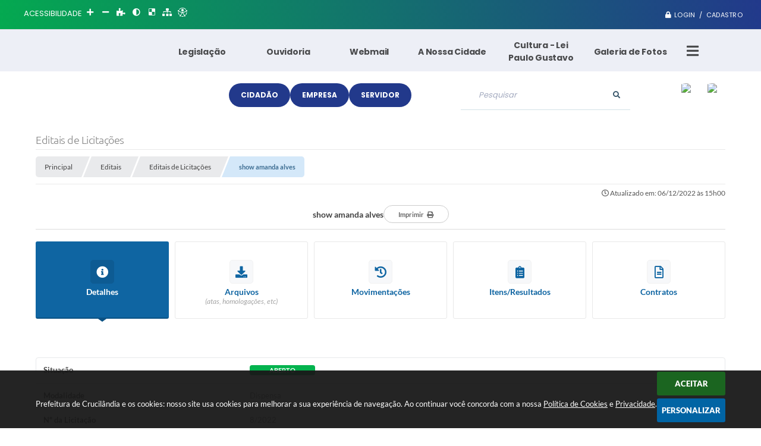

--- FILE ---
content_type: text/html; charset=utf-8
request_url: https://www.prefeituradecrucilandia.mg.gov.br/portal/editais/0/1/1213/
body_size: 35387
content:
<!DOCTYPE html>
<html lang="pt-br">

    <head>
		<meta http-equiv="Content-Type" content="text/html; charset=utf-8" />
		<meta name="viewport" content="width=device-width, initial-scale=1.0, user-scalable=yes">

		<meta name="description" content="Prefeitura de Crucilândia - Contratação de show artístico da cantora Amanda Alves para show a ser realizado no dia 02/12/2022- Inauguração do Coreto e Ascender das Luzes de...">

		<title>Prefeitura de Crucilândia - show amanda alves</title>

		<!-- COMPARTILHAR NAS REDES SOCIAIS -->
		<meta property="og:type" content="website" /><meta property="og:url" content="https://www.prefeituradecrucilandia.mg.gov.br/portal/editais/0/1/1213/" /><meta property="og:title" content="show amanda alves" /><meta property="og:site_name" content="Prefeitura de Crucilândia" /><meta property="og:description" content="Contratação de show artístico da cantora Amanda Alves para show a ser realizado no dia 02/12/2022-..." /><meta property="og:image" content="https://www.prefeituradecrucilandia.mg.gov.br/fotos/d3d6a79e1ed8f5ece8e0a63527bdf4a1.jpg" /><meta property="og:image:width" content="600" /><meta property="og:image:height" content="300" />
		<!-- CABEÇALHO -->
		
<style>
    body {
        margin-left: 0px;
        margin-top: 0px;
        margin-right: 0px;
        margin-bottom: 0px;	
        width: 100%;
        height: 100%;
         
    }

    #e_banner_topo_dinamico { width: 1200px; height: 100px; background: url(/fotos/50c6a348430ad4220d799ba6537e932a.jpg) no-repeat;}
</style>
        <!-- IMPORTAÇÃO DO ARQUIVO CSS -->
        <link href="/css/estrutura_interna_mobile.css?1765302586" rel="stylesheet" type="text/css">
<link href="/css/style.css?1653590227" rel="stylesheet" type="text/css" />
<link href="/css/style_interna_mobile.css?1653590227" rel="stylesheet" type="text/css">
<link href="/css/menu_mobile.css?1653590226" rel="stylesheet" type="text/css" media="screen and (max-width:1000px)">
<link href="/css/style_mobile.css?1653590226" rel="stylesheet" type="text/css">
<link href="/css/estrutura_mobile.css?1653590226" rel="stylesheet" type="text/css">

<!-- Estilos padrões para Capa, Topo e Rodapé -->
<link href="/css/estrutura_capa.css?1763468937" rel="stylesheet" type="text/css" />
<link href="/css/estrutura_topo.css?1712680965" rel="stylesheet" type="text/css" />
<link href="/css/estrutura_rodape.css?1712941685" rel="stylesheet" type="text/css" />

<!-- Scripts padrões para Capa, Topo e Rodapé -->
<script src="/js/funcoes_capa.js?1732562617"></script>
<script src="/js/funcoes_topo.js?1732560398"></script>
<script src="/js/funcoes_rodape.js?1710845613"></script>


<!-- Estruturas topo e rodapé -->

<!-- CSS exclusivo topo e rodapé -->

<!-- JS exclusivo topo e rodapé -->


<!-- Estilos exclusivos do site -->
<link href="/css/estrutura.css?1653677161" rel="stylesheet" type="text/css" />


<!-- Contraste -->
<link href="/css/contraste.css?1713294034" rel="stylesheet" type="text/css" property="stylesheet" />
        <link href="/css/estrutura_editais.css?1732703541" rel="stylesheet" type="text/css">
        <link href="/css/estrutura_formulario.css?1709130245" rel="stylesheet" type="text/css">
		
		<!-- IMPORTAÇÃO DO ARQUIVO JS -->
        <script src="/js/jquery.min.js?1488483075"></script>

        <!-- FUNÇÕES -->
        <script src="/js/sw_funcoes.js?1764241494"></script>

        <!-- SWEET ALERT -->
        <script src="/js/sweetalert.min.js?1607025252"></script>

        <script>
    $(document).ready(function() {

        /* =====================================================================================================
            BOLETIM INFORMATIVO
        ===================================================================================================== */

        // ABRIR MODAL/ALERT CONFIRMAÇÃO
        $(".btn_modal_boletim").click(function() {
            swal({
                title: "Atenção!",
                text: "Ao confirmar você será redirecionado para sua área de preferências para que possa gerenciador o Boletim Informativo.",
                icon: "warning",
                buttons: ["Cancelar", "OK"],
            })
            .then(function(acao) {
                if(acao === true)
                {
                    window.open("/portal/internautas/dados/preferencias/#boletim_informativo", "_blank");
                }
            });
        });




        /* =====================================================================================================
            SEGUIR FERRAMENTA
        ===================================================================================================== */
        
        // ABRIR MODAL/ALERT CONFIRMAÇÃO
        $(".btn_seguir_ferramenta").click(function() {
            var btn = $(this);

            // TRATANDO TEXTO/AÇÃO DO MODAL
            var seguir_acao = btn.attr("data-seguir-acao");
            var texto_modal = "";

            if(seguir_acao == "seguir")
            {
                texto_modal = "Ao seguir este item você receberá por e-mail todas suas atualizações em tempo real."
            }
            else if(seguir_acao == "deixar_seguir")
            {
                texto_modal = "Ao deixar de seguir este item você deixará de receber por e-mail todas suas atualizações em tempo real.";
            }

            swal({
                title: "Atenção!",
                text: texto_modal,
                icon: "warning",
                buttons: ["Cancelar", "OK"],
            })
            .then(function(acao) {
                if(acao === true)
                {
                    var codigo = btn.attr("data-id");
                    var ferramenta = btn.attr("data-ferramenta");
                    var interno = btn.attr("data-interno");

                    // ANALISANDO SE ESTÁ LOGADO
                    if (!btn.hasClass("itn_btn_login"))
                    {
                        //ANALISANDO AÇÃO
                        var acao;
                        if (!btn.hasClass("sw_seguindo") || (btn.hasClass("leg_seguir") && ferramenta === "legislacao"))
                        {
                            acao = "cadastrar";
                        }
                        else
                        {
                            acao = "remover";
                        }

                        $.ajax({
                            url: "/portal/notificacoes/seguir/ferramentas/",
                            type: "POST",
                            data: "acao="+acao+"&ferramenta="+ferramenta+"&codigo="+codigo,
                            assync: false,
                            beforeSend: function(){
                                sw_carregando_fs("show");
                            },
                            complete: function() {
                                sw_carregando_fs("hide");
                            },
                            success: function(data) {
                                data = JSON.parse(data);

                                if(data.erro != "" && data.erro != undefined)
                                {
                                    swal({
                                        text: data.erro,
                                        icon: "error",
                                    });
                                }
                                else
                                {
                                    // ANALISANDO AÇÃO
                                    if (acao == "cadastrar")
                                    {
                                        btn.addClass("sw_seguindo").attr("title", "Clique para deixar de seguir ").find(".sw_txt_btn").text("Seguindo");

                                        // PARA LEGISLAÇÃO
                                        if(interno == "S")
                                        {
                                            $("#"+codigo).removeClass("disabled");
                                            $("#"+codigo).addClass("leg_seguir");
                                            $("#"+codigo).find(".leg_txt_btn").text("Seguindo");
                                        }
                                    }
                                    else
                                    {
                                        btn.removeClass("sw_seguindo").attr("title", "Clique para seguir").find(".sw_txt_btn").text("Seguir");

                                        // PARA LEGISLAÇÃO
                                        if(interno == "S")
                                        {
                                            $("#"+codigo).removeClass("leg_seguir");
                                            $("#"+codigo).addClass("disabled");
                                            $("#"+codigo).find(".leg_txt_btn").text("Seguir");
                                        }
                                    }
                                }
                            },
                            error: function(data) {
                                swal({
                                    text: "Algo de errado aconteceu, tente novamente!",
                                    icon: "error",
                                })
                                .then(function() {
                                    location.reload(true);
                                });
                            }
                        });
                    }
                }
            });
        });
    });
</script>
		<!-- DATATABLE -->
		<link rel="stylesheet" type="text/css" href="/dataTables/datatables.min.css?1593627515"/>
		<script src="/dataTables/datatables.min.js?1605299934"></script>

        <!-- MÁSCARAS -->
		<script src="/js/jquery.maskedinput-1.2.2.min.js?1488483075"></script>
        <script>
			jQuery(function($){
			   $("#cpf_cnpj").mask("999.999.999-99");
			});
        </script>
        <!-- FIM MÁSCARAS -->

		<script>
			/* FUNÇÕES JS PARA EDITAIS */
			$(document).ready(function() {

				/* NAVEGAÇÃO DO EDITAL */
				function aciona_navegacao_edital(dataid) {
					if ($("#"+dataid).is(":visible") == false) {
						/* MUDANDO ESTILO DO BOTÃO */
						$(".ed_btn_navegacao_edital").removeClass("ed_btn_navegacao_edital_ativo");
						$("#btn_"+dataid).addClass("ed_btn_navegacao_edital_ativo");

						/* OCULTANDO E REVELANDO NAVEGAÇÃO */
						$(".ed_navegacao_edital").slideUp(200);
						setTimeout(function() {
							$("#"+dataid).slideDown(200);
						}, 250);
					}
				}
				/* ACIONANDO FUNÇÃO DE NAVEGAÇÃO */
				$(".ed_btn_navegacao_edital").click(function() {
					aciona_navegacao_edital($(this).attr("data-id"))
				});

				/* MOSTRAR/ESCONDER DESCRIÇÃO DO ARQUIVO DO EDITAL */
				$(".ed_arquivo_edital .ed_area_descricao_arquivo").click(function() {
					if ($(this).find(".ed_btn_mostrar_descricao_arquivo i").hasClass("fa-angle-down")) {
						$(this).find(".ed_btn_mostrar_descricao_arquivo i").removeClass("fa-angle-down")
						$(this).find(".ed_btn_mostrar_descricao_arquivo i").addClass("fa-angle-up")
					}
					else {
						$(this).find(".ed_btn_mostrar_descricao_arquivo i").removeClass("fa-angle-up")
						$(this).find(".ed_btn_mostrar_descricao_arquivo i").addClass("fa-angle-down")
					}
					$(this).find(".ed_descricao_arquivo").slideToggle(200);
				});


				/* ** MOVIMENTAÇÕES ** */
				function timeline_movimentacoes() {

					$("#ed_timeline").addClass("show_timeline");

					var posicao_timeline = $("#ed_timeline").offset();
					var contador = 0;
					var elementos = [];
					$(".ed_item_timeline").each(function() {
						contador++;
						$(this).attr("id", "item_time_"+contador);
						$(this).addClass("hide");
						$(this).find(".ed_icone_info_timeline").addClass("hide");
						$(this).find(".ed_area_info_timeline").addClass("hide");
						$(this).find(".ed_area_data_hora_timeline").addClass("hide");
					});

					var tamanho_itens = 0;
					var i = 1;
					var libera_scroll = false;

					for (i; i<=contador; i++) {
						if ($("#item_time_"+i).hasClass("hide")) {
							tamanho_itens += $("#item_time_"+i).outerHeight();
							if ((tamanho_itens - $("#item_time_"+i).outerHeight()) < ($(window).height() - posicao_timeline.top)) {
								/* REMOVENDO CLASSES */
								$("#item_time_"+i).removeClass("hide");
								$("#item_time_"+i).find("ed_icone_info_timeline").removeClass("hide");
								$("#item_time_"+i).find("ed_area_info_timeline").removeClass("hide");
								$("#item_time_"+i).find("ed_area_data_hora_timeline").removeClass("hide");
								/* MOSTRANDO TIMELINE */
								$("#item_time_"+i).find(".ed_icone_info_timeline").addClass("show_icone");
								$("#item_time_"+i).find(".ed_area_data_hora_timeline").addClass("show_data_hora");
								$("#item_time_"+i).find(".ed_area_info_timeline").addClass("show_item");

								if(i > 1) {
									$(".ed_linha_tempo").addClass("ed_oculta_inicio");
								}

								if(contador == 1) {
									libera_scroll = true;
								}

								if(contador == i) {	$("#ed_timeline").css("height", "auto"); libera_scroll = true; $(".ed_linha_tempo").removeClass("ed_oculta_inicio"); }
							}
							else {
								/* ANALISANDO QUAL O ULTIMO ITEM */
								if(contador == i) {	$("#ed_timeline").css("height", "auto"); libera_scroll = true; $(".ed_linha_tempo").removeClass("ed_oculta_inicio"); }
								else { $("#ed_timeline").height(tamanho_itens); }
								break;
							}
						}
					}

					$(document).scroll(function(){

						if($("#btn_movimentacoes_edital").hasClass("ed_btn_navegacao_edital_ativo") && libera_scroll == false && $("#ed_timeline").length > 0)
						{
							var scrollHeight = $(document).height();
							var scrollPosition = $(window).height() + $(window).scrollTop();

							var porcentagem = (scrollPosition * 100)/scrollHeight;

							//if ((document.documentElement.clientHeight + $(document).scrollTop()) >= ($("#ed_conteudo").outerHeight() + $("#e_cont_topo").outerHeight() * 0.95))
							if (porcentagem >= 80)
							{
								for (i; i<=contador; i++) {
									if ($("#item_time_"+i).hasClass("hide")) {
										tamanho_itens += $("#item_time_"+i).outerHeight();
										/* REMOVENDO CLASSES */
										$("#item_time_"+i).removeClass("hide");
										$("#item_time_"+i).find("ed_icone_info_timeline").removeClass("hide");
										$("#item_time_"+i).find("ed_area_info_timeline").removeClass("hide");
										/* MOSTRANDO TIMELINE */
										$("#item_time_"+i).find(".ed_icone_info_timeline").addClass("show_icone");
										$("#item_time_"+i).find(".ed_area_data_hora_timeline").addClass("show_data_hora");
										$("#item_time_"+i).find(".ed_area_info_timeline").addClass("show_item");

										if(i > 1) {
											$(".ed_linha_tempo").addClass("ed_oculta_inicio");
										}

										if(i == 1) {
											libera_scroll = true;
										}

										/* ANALISANDO QUAL O ULTIMO ITEM */
										if(contador == i) {	$("#ed_timeline").css("height", "auto"); libera_scroll = true; $(".ed_linha_tempo").removeClass("ed_oculta_inicio"); }
										else { $("#ed_timeline").height(tamanho_itens); }

										break;
									}
								}
							}
						}
					});
				}

				/* CHAMANDO FUNÇÃO */
				$("#btn_movimentacoes_edital").one("click", function() {
					if ((typeof document.documentMode === "undefined") || (document.documentMode > 9)) { // IE > 9 OU CELULAR

						if($(window).width() > 1000) {
							//setTimeout(function() { timeline_movimentacoes(); }, 250); // comentado por enquanto pois quem tem uma grande lateral não funciona
						}
					}
				});

				/* FUNÇÃO PARA ACIONAR DATATABLE DE VENCEDORES */
                var divTabela = document.querySelector('.ed_lista_vencedores');
                if (divTabela != null) {
                    var numeroDeTH = divTabela.querySelector('thead tr').querySelectorAll('th').length;
                }
                var tamanhoColunas;
                if (numeroDeTH === 4) {
                    tamanhoColunas = [
                        { 'width': '30%', "orderable": false },
                        { 'width': '20%', "orderable": false },
                        { 'width': '15%', "orderable": false },
                        { 'width': '25%', "orderable": false },

                    ]
                } else {
                    tamanhoColunas = [
                        { 'width': '20%', "orderable": false },
                        null,
                        null,
                        null,
                        { 'width': '20%', "orderable": false },
                    ]
                }
				$("#ed_lista_itens_vencedores_edital").DataTable({
					"searching": false,
					pageLength: 20,
                    "paging": true,
					"info": false,
					dom: 'Bfrtip',
					buttons: [
						{
							extend: 'print',
							title: "Itens/Resultados"
						},
						{
							extend: 'csvHtml5',
							title: "Itens/Resultados"
						},
						{
							extend: 'pdfHtml5',
							title: "Itens/Resultados"
						},
						{
							extend: 'copyHtml5',
							title: "Itens/Resultados"
						}
					],
                    columns: tamanhoColunas,
                    ordering: false,
                    scrollX: true,
                    scrollCollapse: true,
                    deferRender: true,
                    "fnDrawCallback": function(oSettings){
                        if(oSettings._iDisplayLength >= oSettings.fnRecordsDisplay()){
                            $(oSettings.nTableWrapper).find('.dataTables_paginate').hide();
                        }
                    },
					"language": {
						"decimal": ",",
						"thousands": "."
					}
				});

				/* FUNÇÃO PARA DEFINIR ALTURA DA TABELA DE VENCEDORES */
				$("#btn_vencedores_edital").click(function() {
					if ($("#vencedores_edital .ed_area_lista_vencedores").length) {
						setTimeout(function() {
							/* FUNÇÃO PARA AJUSTAR LARGURA DA DATATABLE DE VENCEDORES */
							$("#ed_lista_itens_vencedores_edital").resize();

							var altura_tabela = $("#vencedores_edital .ed_area_lista_vencedores").find(".ed_lista_vencedores").innerHeight();
							/* DEFININDO ALTURA DO CONTEUDO DA TABELA */
							$("#vencedores_edital .ed_area_lista_vencedores").height(altura_tabela);
						}, 300);
					}
                });

                /* FUNÇÃO PARA ACIONAR DATATABLE DOS ENVIOS */
				$("#ed_lista_envios").DataTable({
					"scrollX": true,
					"searching": false,
					"paging": false,
                    "info": false,
                    "ordering": false
                });

                /* FUNÇÃO PARA DEFINIR ALTURA DA TABELA DE ENVIOS */
				$("#btn_envio_edital").click(function() {
					if ($("#envio_edital .ed_area_lista_envios").length) {
                        setTimeout(function() {
							/* FUNÇÃO PARA AJUSTAR LARGURA DA DATATABLE DE ENVIOS */
							$("#ed_lista_envios").resize();

                            var altura_tabela = $("#envio_edital .ed_area_lista_envios").find(".ed_lista_envios").innerHeight();
							/* DEFININDO ALTURA DO CONTEUDO DA TABELA */
							$("#envio_edital .ed_area_lista_envios").height(altura_tabela);
						}, 300);
					}
                });


				/* FUNÇÃO PARA FILTRAR ARQUIVOS */
				$("#form_busca_tipos_arquivos").change(function() {
					var categoria = $("#form_busca_tipos_arquivos").val();
					if (categoria == "") { $(".ed_arquivo_edital").show(); }
					else {
						$(".ed_arquivo_edital").each(function() {
							if ($(this).attr("data-categoria") != $("#form_busca_tipos_arquivos").val() || $(this).attr("data-categoria") == "e") { $(this).hide(); }
							else { $(this).show(); }
						});
					}
				});

				/* FUNÇÃO PARA FILTRAR PROVAS POR ESCOLARIDADE */
				$("#form_filtro_escolaridade_provas").change(function() {
					var categoria = $(this).val();
					if (categoria == "") { $(".ed_prova").show(); }
					else {
						$(".ed_prova").each(function() {
							if ($(this).attr("data-escolaridade") != categoria) { $(this).hide(); }
							else { $(this).show(); }
						});
					}

					/* QUANDO O NÍVEL/ESCOLARIDADE É ALTERADO FECHAMOS AS DIVS DAS VAGAS */
					$(".sw_informativo_dropdown").each(function() {
						sw_hide_descricao_informativo($("#"+this.id), 0);
					});
				});

				/* FUNÇÃO PARA RECOLHER DESCRIÇÃO DO INFORMATIVO */
				function sw_hide_descricao_informativo(seletor, tempo) {
					if (tempo == null) { tempo = 0; }
					seletor.find(".sw_area_descricao_informativo").slideUp(tempo, function() {
						seletor.addClass("sw_hide_informativo");
						seletor.find(".sw_btn_drop_informativo i").removeClass("fa-angle-up");
						seletor.find(".sw_btn_drop_informativo i").addClass("fa-angle-down");
					});
				}

				/* FUNÇÃO PARA EXPANDIR DESCRIÇÃO DO INFORMATIVO */
				function sw_drop_descricao_informativo(seletor, tempo) {
					if (tempo == null) { tempo = 0; }
					seletor.find(".sw_area_descricao_informativo").slideDown(tempo, function() {
						seletor.removeClass("sw_hide_informativo");
						seletor.find(".sw_btn_drop_informativo i").addClass("fa-angle-up");
						seletor.find(".sw_btn_drop_informativo i").removeClass("fa-angle-down");
					});
				}

				/* FUNÇÃO TOGGLE DESCRIÇÃO DO INFORMATIVO */
				function sw_toggle_descricao_informativo(seletor, tempo) {
					if (!seletor.hasClass("sw_hide_informativo")) { sw_hide_descricao_informativo(seletor, tempo); }
					else { sw_drop_descricao_informativo(seletor, tempo); }
				}


				/* EXECUTANDO FUNÇÕES - INFORMATIVO */
				$(".sw_btn_drop_informativo").click(function() {
					var seletor = $(this).parents(".sw_informativo_dropdown");
                    sw_toggle_descricao_informativo(seletor, 200);
				});


				/* FOR FECHAR AS VAGAS AO INICIAR */
				$(".sw_informativo_dropdown").each(function() {
					sw_hide_descricao_informativo($("#"+this.id), 0);
				});


				/* FUNÇÃO PARA EXPANDIR E RECOLHER ANEXOS DO CONTRATO */
				$(".ed_area_titulo_anexos").click(function() {
					/* TROCANDO CLASSE */
					if ($(this).find(".ed_btn_expandir_anexos i").hasClass("fa-angle-down")) {
						$(this).find(".ed_btn_expandir_anexos i").removeClass("fa-angle-down");
						$(this).find(".ed_btn_expandir_anexos i").addClass("fa-angle-up");
					}
					else {
						$(this).find(".ed_btn_expandir_anexos i").removeClass("fa-angle-up");
						$(this).find(".ed_btn_expandir_anexos i").addClass("fa-angle-down");
					}
					/* EXPANDINDO / RECOLHENDO ANEXOS */
					$(this).closest(".ed_area_anexos_contrato").find(".ed_cont_anexos_contrato").slideToggle(200);
				});


				/* FUNÇÃO PARA EXPANDIR E RECOLHER ADITIVOS DO CONTRATO */
				$(".ed_area_titulo_aditivos").click(function() {
					/* TROCANDO CLASSE */
					if ($(this).find(".ed_btn_expandir_aditivos i").hasClass("fa-angle-down")) {
						$(this).find(".ed_btn_expandir_aditivos i").removeClass("fa-angle-down");
						$(this).find(".ed_btn_expandir_aditivos i").addClass("fa-angle-up");
					}
					else {
						$(this).find(".ed_btn_expandir_aditivos i").removeClass("fa-angle-up");
						$(this).find(".ed_btn_expandir_aditivos i").addClass("fa-angle-down");
					}
					/* EXPANDINDO / RECOLHENDO ADITIVOS */
					$(this).closest(".ed_area_aditivos_contrato").find(".ed_cont_aditivos_contrato").slideToggle(200);
				});


				/* FUNÇÕES ON RESIZE */
				var tamanho_janela = $(window).width();
				$(window).resize(function(){
					if ($(window).width() != tamanho_janela) {
						/* ATUALIZA TAMANHO DA JANELA */
						tamanho_janela = $(window).width();

						/* TIMELINE */
						if ($("#ed_timeline").hasClass("show_timeline")) {
							$("#ed_timeline").css({"overflow":"none", "height":"auto"});
						}
					}
				});

				/* ACIONANDO NAVEGAÇÃO */
				var nav = $("#navegacao").val();
				if(nav != "")
					$("#btn_"+nav+"_edital").click();
				else
                    $("#btn_detalhes_edital").click();


                // IMPRIMIR
                $("#ed_btn_imprimir").click(function() {
                    window.print();
                });


                
                $(document.body).on('click', '.abrir_modal_resultados', function() {

                    $.ajax({
                        url: "https://www.prefeituradecrucilandia.mg.gov.br/portal/editais/0/1/1213/",
                        type: 'POST',
                        data: {
                            "acao": "buscar_resultados",
                            "codigoItem": $(this).attr("data-item")
                        },
                        beforeSend: function(){
                            sw_carregando_fs("show");
                        },
                        complete: function() {
                            sw_carregando_fs("hide");
                        },
                        success: function(data, textStatus) {
                            data = JSON.parse(data);

                            if (data != undefined && data != '' && data != null && data.erro == null) {
                                // Abrir modal
                                sw_popup("#modal_resultados", "S");
                                $('#modal_resultados_conteudo').html(data.conteudo);
                            } else {
                                swal({
                                    text: data.erro,
                                    icon: "error",
                                })
                                .then(function() {
                                    location.reload(true);
                                });
                            }
                        },
                        error: function(data) {
                            swal({
                                text: "Algo de errado aconteceu, tente novamente!",
                                icon: "error",
                            })
                            .then(function() {
                                location.reload(true);
                            });
                        }
                    });
                });


                var selectedFiles = [];

                $('#ee_s3_s3Codigo').on('change', function(event) {
                    const files = event.target.files;
                    for (let i = 0; i < files.length; i++) {
                        selectedFiles.push(files[i]);
                    }
                });

                $('#form_enviar_arquivo').bind('submit', function(event) {
                    event.preventDefault();

                    if (selectedFiles.length > 0) {
                        let formData = new FormData();

                        $.each(selectedFiles, function(index, file) {
                            formData.append('ee_s3_s3Codigo[]', file);
                        });

                        let message = $("#eeMensagem").val();
                        formData.append('eeMensagem', message);

                        let codigo = $("#codigo").val();
                        formData.append('codigo', codigo);

                        let ses = $("#ses").val();
                        formData.append('ses', ses);

                        formData.append('enviar_arquivo', 'S');

                        let recaptcha = $(".g-recaptcha").find("textarea.g-recaptcha-response").val();
                        formData.append('g-recaptcha-response', recaptcha);

                        $.ajax({
                            url: window.location.href,
                            type: 'POST',
                            data: formData,
                            beforeSend: function(){
                                sw_carregando_fs("show");
                            },
                            complete: function() {
                                sw_carregando_fs("hide");
                            },
                            processData: false,
                            contentType: false,
                            success: function(response) {
                                response = JSON.parse(response);

                                swal({
                                    text: response.mensagem,
                                    icon: response.status,
                                })
                                .then(function() {
                                    location.reload(true);
                                });
                            },
                            error: function() {
                                swal({
                                    text: "Algo de errado aconteceu, tente novamente!",
                                    icon: "error",
                                })
                                .then(function() {
                                    location.reload(true);
                                });
                            }
                        });
                    } else {
                        swal({
                            text: "Por favor, selecione pelo menos um arquivo!",
                            icon: "warning",
                        });
                    }
                });
			});

            $(window).on('load', function () {
                sw_vermais();
            });
		</script>
	</head>
	<body>
    	<!-- ACESSIBILIDADE -->
    	<a style="display:none" title="Ir para conteúdo do site" href="#conteudo_esquerda">Ir para conteúdo do site interna</a>
        <noscript><span class="sw_lato">Não há suporte ao JavaScript.</span></noscript>

		<!-- TOPO -->
		<header>
    <!-- FONT-AWESOME -->
<link rel="stylesheet" href="https://use.fontawesome.com/releases/v5.13.1/css/all.css">
<link rel="stylesheet" href="https://use.fontawesome.com/releases/v5.15.3/css/v4-shims.css">

<!-- FANCYBOX v3-->
<link rel="stylesheet" type="text/css" href="/css/jquery.fancybox.min.css?1579887607">
<script src="/js/jquery.fancybox.min.js?1580136615"></script>


    <a href="#conteudo_esquerda" class="e_trans" accesskey="1"><h1>Ir para o conteúdo</h1></a>


<script>
    //  Cancelar leitura digital
    window.onbeforeunload = window.speechSynthesis.cancel();

    /* ============================================================================================
        FUNÇÃO PARA RETORNO DA VOTAÇÃO DA ENQUETE
    ============================================================================================ */
    function retorna_enquete(data){
        if(data != '')
        {
            $('#votar').hide();
            $("#e_cont_enquete").html(data);
        }
    }

    /* ============================================================================================
        POPUP
    ============================================================================================ */

    // FUNÇÃO ABRIR PÁGINA
    function sw_abrir_janela(pagina, altura, largura) {
        var a = (screen.height/2)-(altura/2);
        var l = (screen.width/2)-(largura/2);
        window.open(pagina,'senha','width='+largura+',height='+altura+',top='+a+',left='+l+',scrollbars=1');
    }

    // ABRIR POPUP
    function sw_abrir_popup(elemento) {
        elemento.fadeIn(200);
        elemento.find(".sw_popup").animate({"top": "+20px"}, "fast");
        $("body").css("overflow", "hidden");
    }

    // FECHAR POPUP
    function sw_fechar_popup(elemento) {
        elemento.fadeOut(200);
        elemento.find(".sw_popup").animate({"top": "-20px"}, "fast", function() { $(".sw_popup_modal:visible").last().find("input, button").first().focus(); });
        setTimeout(function () {
            if (!$(".sw_popup_modal:visible").length) {
                $("body").css("overflow", "auto");
            }
        }, 400);
    }

    // SW POPUP ( ".ELEMENTO / #ELEMENTO" , "SE MODAL PODE SER FECHADO OU NÃO")
    function sw_popup(elemento, fechar) {
        if (!fechar) { fechar = "S"; }
        var id_elemento = elemento.substr(1); //  REMOVE O PRIMEIRO CARACTERE (# OU .)
        var elemento = $(elemento);
        // ABRIR POPUP
        sw_abrir_popup(elemento);
        // FECHAR POPUP
        elemento.find(".sw_btn_fechar_popup").click(function() { sw_fechar_popup(elemento); });

        // ANALISANDO SE MODAL PODE SER FECHADO AO CLICAR FORA DA JANELA E AO TECLAR ESC
        if (fechar == "S") {
            elemento.addClass("keyupmodal")
            // FECHAR AO CLICAR NA TELA ESCURA
            elemento.mousedown(function(e) {
                if (e.target.id == id_elemento) {
                    sw_fechar_popup(elemento);
                }
            });

            //elemento.click(function() { console.log("fechou!"); sw_fechar_popup(elemento); });
            //elemento.find(".sw_popup").on("click", function() { event.stopPropagation(); });

            // FECHAR AO CLICAR ESC
            $(document).on("keyup", function(e) {
                if (e.keyCode === 27) {
                    var modal_fehcar, zindex_fechar = 0;
                    $(".sw_popup_modal.keyupmodal:visible").each(function() {
                        var modal = $(this);
                        var zindex_modal = parseInt(modal.css("z-index"));
                        if (zindex_modal > zindex_fechar) {
                            zindex_fechar =  zindex_modal;
                            modal_fechar = modal;
                        }
                    });
                    // FECHAR MODAL
                    sw_fechar_popup(modal_fechar);
                }
            });
        }
    }


    /* ============================================================================================
        ACESSIBILIDADE
    ============================================================================================ */

    // SW ACESSIBILIDADE
    if (typeof sw_acessibilidade !== "function") {
        function sw_acessibilidade(param, callback) {

            // ANALISANDO PARÂMETROS
            if (typeof param === "undefined" || !param) { param = {} }
            if (typeof param.media === "undefined") { param.media = "desktop" }

            // ANALISANDO MEDIA
            if (
                (param.media === "todas" || param.media === "all") ||
                (param.media === "desktop" && window.innerWidth > 1000) ||
                (param.media === "mobile" && window.innerWidth <= 1000) ||
                (window.innerWidth <= param.media)
            ) {

                // ANALISANDO PARÂMETROS
                if (typeof param.layout === "undefined") { param.layout = "a1" }
                if (typeof param.caminho === "undefined") { param.caminho = "body" }

                // FUNÇÕES
                if (param.fonte !== false) { param.fonte = true; }
                if (param.contraste !== false) { param.contraste = true; }
                if (param.mapa !== false) { param.mapa = true; }
                if (param.vlibras !== false) { param.vlibras = true; }
                if (param.pagina !== false) { param.pagina = true; }
                if (param.transicoes !== false) { param.transicoes = true; }
                if (param.reset !== false) { param.reset = true; }
                if (param.irconteudo !== false) { param.irconteudo = true; }
                if (param.irmenu !== false) { param.irmenu = true; }
                if (param.irbusca !== false) { param.irbusca = true; }
                if (param.irrodape !== false) { param.irrodape = true; }


                // CRIANDO ELEMENTOS
                var sw_acessibilidade = $("#sw_acessibilidade");
                if (!sw_acessibilidade.length) {
                    sw_acessibilidade = $('<div id="sw_acessibilidade" />');
                    $(param.caminho).prepend(sw_acessibilidade);
                }
                sw_acessibilidade.addClass("sw_area_acessibilidade " + param.layout);


                // BOTÃO MENU ACESSIBILIDADE
                if (!sw_acessibilidade.find("#sw_btn_menu_acessibilidade").length) {
                    var btn_menu_acessibilidade = $('<div id="sw_btn_menu_acessibilidade" class="sw_btn_menu_acessibilidade" />')

                    // INSERINDO ÍCONE DE ACESSIBILIDADE E FECHAR
                    btn_menu_acessibilidade.append('<div class="sw_icone_acessibilidade" />')
                    .append('<div class="sw_icone_fechar" />');

                    // INSERINDO BOTÃO MENU
                    sw_acessibilidade.append(btn_menu_acessibilidade);
                }
                // CLICK DO BOTÃO
                sw_acessibilidade.find("#sw_btn_menu_acessibilidade").on({
                    "click": function() {
                        sw_acessibilidade.toggleClass("show");
                    }
                });
                sw_acessibilidade.on({
                    "mouseenter": function() {
                        if (window.innerWidth >= 1000) {
                            sw_acessibilidade.addClass("show");
                        }
                    },
                    "mouseleave": function() {
                        if (window.innerWidth >= 1000) {
                            sw_acessibilidade.removeClass("show");
                        }
                    }
                });


                // CONT ACESSIBILIDADE
                if (!sw_acessibilidade.find(".sw_cont_acessibilidade").length) {
                    sw_acessibilidade.append('<div class="sw_cont_acessibilidade" />');
                }

                // TÍTULO ACESSIBILIDADE
                if (!sw_acessibilidade.find(".sw_titulo_acessibilidade").length) {
                    sw_acessibilidade.find(".sw_cont_acessibilidade").append('<div class="sw_titulo_acessibilidade"><span>Acessibilidade</span></div>');
                }

                // ÁREA BOTÕES
                if (!sw_acessibilidade.find(".sw_area_botoes_acessibilidade").length) {
                    sw_acessibilidade.find(".sw_cont_acessibilidade").append('<div class="sw_area_botoes_acessibilidade" />');
                }

                // FUNÇÃO INSERE BOTÃO DE ACESSIBILIDADE
                function sw_insere_btn_acessibilidade(param_btn) {
                    if (param_btn.seletor) {

                        // ANALISANDO SE O ELEMENTO NÃO EXISTE PARA ENTÃO CRIAR
                        if (!sw_acessibilidade.find(param_btn.seletor).length) {
                            var item = $(
                                '<a>'+
                                    '<div></div>'+
                                '</a>'
                            ).attr(
                                param_btn.seletor.charAt(0) === '#' ? 'id' : 'class',
                                param_btn.seletor.substring(1)
                            );

                            // CLASSES
                            if (param_btn.classes) {
                                item.find("div").addClass(param_btn.classes);
                            }

                            // DESCRIÇÃO
                            if (param_btn.descricao) {
                                item.find(".sw_btn_acessibilidade").append('<span class="sw_txt_btn_acessibilidade">'+param_btn.descricao+'</span>');
                                item.attr("title", param_btn.descricao);
                            }

                            // ÍCONE
                            if (param_btn.icone) {
                                item.find(".sw_btn_acessibilidade").append('<span class="sw_icone_btn tamanho_fixo swfa '+param_btn.icone+'" />')
                            }

                            // LINK
                            if (param_btn.link) {
                                item.attr("href", param_btn.link);
                            }

                            // ACCESSKEY
                            if (param_btn.accesskey) {
                                item.attr("accesskey", param_btn.accesskey);

                                // INSERINDO TECLADO NUMÉRICO
                                window.addEventListener("keydown", function(e) {
                                    var keyCode = e.keyCode || e.which;
                                    if (e.altKey && keyCode === param_btn.accesskey+96) {
                                        if (param_btn.link) {
                                            window.location.href = param_btn.link;
                                        }
                                        else {
                                            item.trigger("click")
                                        }
                                    }
                                }, false)
                            }

                            // INSERINDO ITEM
                            sw_acessibilidade.find(".sw_area_botoes_acessibilidade").append(item);
                        }
                    }
                }


                // =============================================================
                //      BOTÃO AUMENTAR
                // =============================================================
                if (param.fonte && !sw_acessibilidade.find("#sw_btn_aumentar_acessibilidade").length) {
                    sw_insere_btn_acessibilidade({
                        seletor: "#sw_btn_aumentar_acessibilidade",
                        classes: "sw_btn_acessibilidade sw_btn_aumentar_acessibilidade",
                        icone: "fas fa-plus",
                        descricao: "Aumentar fonte"
                    });
                }
                // ATRIBUINDO FUNÇÃO
                sw_acessibilidade.find("#sw_btn_aumentar_acessibilidade").click(function() {
                    // CARREGANDO FS
                    sw_carregando_fs("show");

                    // ALTERANDO FONTS
                    sw_altera_fonts(1);

                    // REMOVE CARREGANDO FS
                    setTimeout(function() {
                        sw_carregando_fs("hide");
                    }, 400);
                });

                // =============================================================
                //      BOTÃO DIMINUIR
                // =============================================================
                if (param.fonte && !sw_acessibilidade.find("#sw_btn_diminuir_acessibilidade").length) {
                    sw_insere_btn_acessibilidade({
                        seletor: "#sw_btn_diminuir_acessibilidade",
                        classes: "sw_btn_acessibilidade sw_btn_diminuir_acessibilidade",
                        icone: "fas fa-minus",
                        descricao: "Diminuir fonte"
                    });
                }
                // ATRIBUINDO FUNÇÃO
                sw_acessibilidade.find("#sw_btn_diminuir_acessibilidade").click(function() {
                    // CARREGANDO FS
                    sw_carregando_fs("show");

                    // ALTERANDO FONTS
                    sw_altera_fonts(-1);

                    // REMOVE CARREGANDO FS
                    setTimeout(function() {
                        sw_carregando_fs("hide");
                    }, 400);
                });

                // =============================================================
                //      BOTÃO CONTRASTE
                // =============================================================
                if (param.contraste && !sw_acessibilidade.find("#sw_btn_contraste_acessibilidade").length) {
                    sw_insere_btn_acessibilidade({
                        seletor: "#sw_btn_contraste_acessibilidade",
                        classes: "sw_btn_acessibilidade sw_btn_contraste_acessibilidade",
                        icone: "fas fa-adjust",
                        descricao: "Alto contraste",
                        accesskey: 5
                    });
                }
                // ATRIBUINDO FUNÇÃO
                sw_acessibilidade.find("#sw_btn_contraste_acessibilidade").click(function() {
                    var action_contraste = (localStorage.getItem("sw_acessibilidade_contraste") === "true") ? false : true;
                    sw_contraste(action_contraste);
                });

                // =============================================================
                //      BOTÃO VLIBRAS
                // =============================================================
                if (param.vlibras && !sw_acessibilidade.find("#sw_btn_vlibras_acessibilidade").length && $("#vlibras_include img").length) {
                    sw_insere_btn_acessibilidade({
                        seletor: "#sw_btn_vlibras_acessibilidade",
                        classes: "sw_btn_acessibilidade sw_btn_vlibras_acessibilidade",
                        icone: "fas fa-sign-language",
                        descricao: "Habilitar VLibras",
                        accesskey: 7
                    });
                }
                // ATRIBUINDO FUNÇÃO
                sw_acessibilidade.find("#sw_btn_vlibras_acessibilidade").click(function() {
                    var action_vlibras = (localStorage.getItem("sw_acessibilidade_vlibras") === "true") ? false : true;
                    sw_vlibras(action_vlibras);
                });
                var vlibras_include = $("#vlibras_include");
                if (vlibras_include.length) {
                    // BOTÃO ABRIR VLIBRAS
                    vlibras_include.on("click", "div[vw-access-button]", function(e) {
                        setTimeout(function() {
                            sw_vlibras(true);
                        }, 100);
                    });
                    // BOTÃO FECHAR VLIBRAS
                    vlibras_include.on("click", "img.vpw-settings-btn-close", function() {
                        setTimeout(function() {
                            sw_vlibras(false);
                        }, 100);
                    });
                }

                // =============================================================
                //      BOTÃO TRANSIÇÕES
                // =============================================================
                if (param.transicoes && !sw_acessibilidade.find("#sw_btn_transicoes_acessibilidade").length) {
                    sw_insere_btn_acessibilidade({
                        seletor: "#sw_btn_transicoes_acessibilidade",
                        classes: "sw_btn_acessibilidade sw_btn_transicoes_acessibilidade",
                        icone: "fab fa-delicious",
                        descricao: "Ativar/Desativar transições"
                    });
                }
                // ATRIBUINDO FUNÇÃO
                sw_acessibilidade.find("#sw_btn_transicoes_acessibilidade").click(function() {
                    // CARREGANDO FS
                    sw_carregando_fs("show");

                    // ACIONANDO FUNÇÃO
                    var action_transicoes = (localStorage.getItem("sw_acessibilidade_transicoes") === "true") ? false : true;
                    sw_desativa_transicoes(action_transicoes);

                    // REMOVE CARREGANDO FS
                    setTimeout(function() {
                        sw_carregando_fs("hide");
                    }, 400);
                });

                // =============================================================
                //      BOTÃO MAPA
                // =============================================================
                if (param.mapa && !sw_acessibilidade.find("#sw_btn_mapa_acessibilidade").length) {
                    sw_insere_btn_acessibilidade({
                        seletor: "#sw_btn_mapa_acessibilidade",
                        classes: "sw_btn_acessibilidade sw_btn_mapa_acessibilidade",
                        icone: "fas fa-sitemap",
                        descricao: "Mapa do site",
                        link: "/portal/mapa"
                    });
                }

                // =============================================================
                //      BOTÃO ACESSIBILIDADE PÁGINA
                // =============================================================
                if (param.pagina && !sw_acessibilidade.find("#sw_btn_pagina_acessibilidade").length) {
                    sw_insere_btn_acessibilidade({
                        seletor: "#sw_btn_pagina_acessibilidade",
                        classes: "sw_btn_acessibilidade sw_btn_pagina_acessibilidade",
                        icone: "fas fa-wheelchair",
                        descricao: "Página de Acessibilidade",
                        link: "/portal/acessibilidade",
                        accesskey: 6
                    });
                }

                // =============================================================
                //      BOTÃO RESET
                // =============================================================
                if (param.reset && !sw_acessibilidade.find("#sw_btn_reset_acessibilidade").length) {
                    sw_insere_btn_acessibilidade({
                        seletor: "#sw_btn_reset_acessibilidade",
                        classes: "sw_btn_acessibilidade sw_btn_reset_acessibilidade",
                        icone: "fas fa-undo",
                        descricao: "Resetar acessibilidade"
                    });
                }
                // ATRIBUINDO FUNÇÃO
                sw_acessibilidade.find("#sw_btn_reset_acessibilidade").click(function() {
                    // CARREGANDO FS
                    sw_carregando_fs("show");

                    // RESETANDO ACESSIBILIDADE
                    var reset = true;
                    set_acessibilidade(reset);

                    // REMOVE CARREGANDO
                    setTimeout(function() {
                        sw_carregando_fs("hide");
                    }, 400);
                }).hide();


                // =============================================================
                //      BOTÃO IR PARA O CONTEÚDO
                // =============================================================
                if (param.irconteudo && !sw_acessibilidade.find("#sw_btn_irconteudo_acessibilidade").length) {
                    sw_insere_btn_acessibilidade({
                        seletor: "#sw_btn_irconteudo_acessibilidade",
                        classes: "sw_btn_acessibilidade sw_link_acessibilidade sw_btn_irconteudo_acessibilidade",
                        icone: "fas fa-desktop",
                        descricao: "Ir para o conteúdo",
                        link: (location.pathname === "/" || location.pathname === "/portal" || location.pathname === "/portal/") ? "#e_conteudo" : "#e_centralizar",
                        accesskey: 1
                    });
                }

                // =============================================================
                //      BOTÃO IR PARA O MENU
                // =============================================================
                if (param.irmenu && !sw_acessibilidade.find("#sw_btn_irmenu_acessibilidade").length) {
                    sw_insere_btn_acessibilidade({
                        seletor: "#sw_btn_irmenu_acessibilidade",
                        classes: "sw_btn_acessibilidade sw_link_acessibilidade sw_btn_irmenu_acessibilidade",
                        icone: "fas fa-bars",
                        descricao: "Ir para o menu",
                        link: "#e_cont_topo",
                        accesskey: 2
                    });
                }

                // =============================================================
                //      BOTÃO IR PARA A BUSCA
                // =============================================================
                if (param.irbusca && !sw_acessibilidade.find("#sw_btn_irbusca_acessibilidade").length) {
                    sw_insere_btn_acessibilidade({
                        seletor: "#sw_btn_irbusca_acessibilidade",
                        classes: "sw_btn_acessibilidade sw_link_acessibilidade sw_btn_irbusca_acessibilidade",
                        icone: "fas fa-search",
                        descricao: "Ir para a busca",
                        link: "#e_campo_busca",
                        accesskey: 3
                    });
                }
                // IR PARA BUSCA
                $("#irbusca").click(function () {
                    $("#e_campo_busca").focus();
                });
                // FORMULÁRIO
                $("#formulario_busca").bind('submit',function() {
                    var busca = ($("#e_campo_busca").val() == "") ? 0 : $("#e_campo_busca").val();
                    window.location.href = '/portal/busca/' + busca;
                    return false;
                });

                // =============================================================
                //      BOTÃO IR PARA O RODAPÉ
                // =============================================================
                if (param.irrodape && !sw_acessibilidade.find("#sw_btn_irrodape_acessibilidade").length) {
                    sw_insere_btn_acessibilidade({
                        seletor: "#sw_btn_irrodape_acessibilidade",
                        classes: "sw_btn_acessibilidade sw_link_acessibilidade sw_btn_irrodape_acessibilidade",
                        icone: "fas fa-arrow-down",
                        descricao: "Ir para o rodapé",
                        link: "#e_cont_rodape",
                        accesskey: 4
                    });
                }
            }
        }
    }

    // FUNÇÃO AUMENTAR / DIMINUIR FONTS
    if (typeof sw_altera_fonts !== "function") {
        function sw_altera_fonts(action) {
            var elemento;
            var body = $("body");
            var fonte = (localStorage.getItem("sw_acessibilidade_fonte") !== null) ? parseInt(localStorage.getItem("sw_acessibilidade_fonte")) : 0;
            var fontoriginal;
            var font_size;
            var nova_font_size;

            // ANALISANDO SE FONT ORIGINAL E PARÂMETRO SÃO DIFERENTES DE ZERO
            if (!((action === 0 || action === false || action === null) && fonte === 0)) {

                // CALCULANDO NOVA FONT
                nova_font_size = (action === 0) ? 0 : fonte + action;

                // PERCORRENDO ELEMENTOS DO BODY E SETANDO FONTS ORIGINAIS
                if (nova_font_size >= -5 && nova_font_size <= 5) {

                    body.find("*").each(function() {
                        elemento = $(this);
                        // ANALISANDO | SE ELEMENTO PAI CONTÉM A CLASSE TAMANHO_FIXO | && | SE O ELEMENTO NÃO TEM FONT-SIZE ZERO OU | && | SE O ELEMENTO NÃO TEM A CLASSE TAMANHO_FIXO
                        if ( (!elemento.parents(".tamanho_fixo").length) && (elemento.css("font-size").replace(/\D/g, "") > 0) && (!elemento.hasClass("tamanho_fixo")) ) {

                            // ANALISANDO ESTADO ATUAL DAS FONTS
                            fontoriginal = elemento.attr("data-fontoriginal");
                            if (typeof fontoriginal === "undefined" || fontoriginal === false) {
                                // SETANDO ATRIBUTO DATA-FONTSIZE ATUAL
                                fontoriginal = parseInt(elemento.css("font-size").replace("px", ""));
                                elemento.attr("data-fontoriginal", fontoriginal)
                            }
                        }
                    });

                    // PERCORRENDO ELEMENTOS DO BODY E ALTERANDO FONT-SIZE
                    body.find("[data-fontoriginal]").each(function() {
                        elemento = $(this);
                        // ANALISANDO FONT ATUAL DO ELEMENTO
                        fontoriginal = parseInt(elemento.attr("data-fontoriginal"));
                        font_size = fontoriginal + nova_font_size;
                        elemento.css({"font-size" : font_size + "px"});
                    });

                    // ATUALIZANDO LOCAL STORAGE
                    if (nova_font_size == 0) {
                        localStorage.removeItem("sw_acessibilidade_fonte");
                    } else {
                        localStorage.setItem("sw_acessibilidade_fonte", nova_font_size);
                    }
                }

                // ACIONANDO FUNÇÃO SET ACESSIBILIDADE
                sw_deb_acessibilidade = sw_debounce(set_acessibilidade, 500, sw_deb_acessibilidade);
            }
        }
    }

    // FUNÇÃO CONTRASTE
    if (typeof sw_contraste !== "function") {
        function sw_contraste(action) {
            var body = $("body");
            var contraste = (localStorage.getItem("sw_acessibilidade_contraste") !== null) ? localStorage.getItem("sw_acessibilidade_contraste") : false;

            // ANALISANDO SE HÁ MUDANÇA DE AÇÃO
            if (typeof action === "undefined" || action === null) {
                action = contraste;
            }

            // REMOVENDO TRANSIÇÕES MOMENTANEAMENTE
            body.addClass("transition0s");
            setTimeout(function() {
                body.removeClass("transition0s");
            }, 100);

            // ANALISANDO AÇÃO
            if (action || action === "true") {
                body.addClass("contraste");

                // SETANDO LOCAL STORAGE
                localStorage.setItem("sw_acessibilidade_contraste", action);
            }
            else {
                body.removeClass("contraste");

                // RESETANDO LOCAL STORAGE
                localStorage.removeItem("sw_acessibilidade_contraste");
            }

            // ACIONANDO FUNÇÃO SET ACESSIBILIDADE
            sw_deb_acessibilidade = sw_debounce(set_acessibilidade, 200, sw_deb_acessibilidade);
        }
    }

    // FUNÇÃO DESATIVA TRANSIÇÕES
    if (typeof sw_desativa_transicoes !== "function") {
        function sw_desativa_transicoes(action) {
            var contents = $("body >*");
            var transicoes = (localStorage.getItem("sw_acessibilidade_transicoes") !== null) ? localStorage.getItem("sw_acessibilidade_transicoes") : false;

            // ANALISANDO SE HÁ MUDANÇA DE AÇÃO
            if (typeof action === "undefined" || action === null) {
                action = transicoes;
            }

            // ANALISANDO AÇÃO
            if (action || action === "true") {
                contents.addClass("transition0s");

                // SETANDO LOCAL STORAGE
                localStorage.setItem("sw_acessibilidade_transicoes", true);
            }
            else {
                contents.removeClass("transition0s");

                // RESETANDO LOCAL STORAGE
                localStorage.removeItem("sw_acessibilidade_transicoes");
            }

            // ACIONANDO FUNÇÃO SET ACESSIBILIDADE
            sw_deb_acessibilidade = sw_debounce(set_acessibilidade, 500, sw_deb_acessibilidade);
        }
    }

    // FUNÇÃO HABILITA VLIBRAS
    if (typeof sw_vlibras !== "function") {
        function sw_vlibras(action) {
            var vlibras = (localStorage.getItem("sw_acessibilidade_vlibras") !== null) ? localStorage.getItem("sw_acessibilidade_vlibras") : false;
            var vlibras_include = $("#vlibras_include");

            // ANALISANDO SE HÁ MUDANÇA DE AÇÃO
            if (typeof action === "undefined" || action === null) {
                action = vlibras;
            }

            // ANALISANDO AÇÃO
            if (action || action === "true") {
                if (vlibras_include.find("div[vw-access-button]").hasClass("active")) {
                    vlibras_include.find("div[vw-access-button]").trigger("click");
                }

                // SETANDO LOCAL STORAGE
                localStorage.setItem("sw_acessibilidade_vlibras", action);
            }
            else {
                if (!vlibras_include.find("div[vw-access-button]").hasClass("active")) {
                    vlibras_include.find("img.vpw-settings-btn-close").trigger("click");
                }

                // RESETANDO LOCAL STORAGE
                localStorage.removeItem("sw_acessibilidade_vlibras");
            }

            // ACIONANDO FUNÇÃO SET ACESSIBILIDADE
            sw_deb_acessibilidade = sw_debounce(set_acessibilidade, 500, sw_deb_acessibilidade);
        }
    }

    // FUNÇÃO SET ACESSIBILIDADE // INDICA AO USUÁRIO QUE HÁ FUNÇÕES DE ACESSIBILIDADES ATIVAS OU RESETA FUNÇÕES
    if (typeof set_acessibilidade !== "function") {
        function set_acessibilidade(reset)
        {
            // CAPTURANDO ATRIBUTOS
            var fonte = (localStorage.getItem("sw_acessibilidade_fonte") !== null) ? localStorage.getItem("sw_acessibilidade_fonte") : 0;
            var contraste = (localStorage.getItem("sw_acessibilidade_contraste") !== null) ? localStorage.getItem("sw_acessibilidade_contraste") : false;
            var transicoes = (localStorage.getItem("sw_acessibilidade_transicoes") !== null) ? localStorage.getItem("sw_acessibilidade_transicoes") : false;
            var vlibras = (localStorage.getItem("sw_acessibilidade_vlibras") !== null) ? localStorage.getItem("sw_acessibilidade_vlibras") : false;

            // BOTÕES
            var sw_btn_menu_acessibilidade = $("#sw_btn_menu_acessibilidade");
            var sw_btn_aumentar_acessibilidade = $("#sw_btn_aumentar_acessibilidade");
            var sw_btn_diminuir_acessibilidade = $("#sw_btn_diminuir_acessibilidade");
            var sw_btn_contraste_acessibilidade = $("#sw_btn_contraste_acessibilidade");
            var sw_btn_transicoes_acessibilidade = $("#sw_btn_transicoes_acessibilidade");
            var sw_btn_vlibras_acessibilidade = $("#sw_btn_vlibras_acessibilidade");
            var sw_btn_reset_acessibilidade = $("#sw_btn_reset_acessibilidade");

            // ANALISANDO RESET
            if (reset === true) {
                fonte = 0;
                contraste = false;
                transicoes = false;
                vlibras = false;

                // RESETANDO ACESSIBILIDADE
                sw_altera_fonts(fonte);
                sw_contraste(contraste);
                sw_desativa_transicoes(transicoes);
                sw_vlibras(vlibras);
            }

            // BOTÃO DE RESET
            if (sw_btn_reset_acessibilidade.length) {
                if (fonte != 0 || contraste || transicoes || vlibras) {
                    sw_btn_reset_acessibilidade.show();
                }
                else {
                    sw_btn_reset_acessibilidade.hide();
                }
            }

            // ANALISANDO FUNÇÕES INDIVIDUALMENTE
            var qtde_funcoes = 0;

            // AUMENTAR / DIMINUIR FONTE
            if (fonte > 0) {
                qtde_funcoes++;
                sw_btn_aumentar_acessibilidade.find(".sw_btn_acessibilidade").attr("data-acessibilidade", fonte).addClass("ativa");
                sw_btn_diminuir_acessibilidade.find(".sw_btn_acessibilidade").removeAttr("data-acessibilidade").removeClass("ativa");
            }
            else if (fonte < 0) {
                qtde_funcoes++;
                sw_btn_diminuir_acessibilidade.find(".sw_btn_acessibilidade").attr("data-acessibilidade", fonte).addClass("ativa");
                sw_btn_aumentar_acessibilidade.find(".sw_btn_acessibilidade").removeAttr("data-acessibilidade").removeClass("ativa");
            }
            else {
                sw_btn_aumentar_acessibilidade.find(".sw_btn_acessibilidade").removeAttr("data-acessibilidade").removeClass("ativa");
                sw_btn_diminuir_acessibilidade.find(".sw_btn_acessibilidade").removeAttr("data-acessibilidade").removeClass("ativa");
            }

            // CONTRASTE
            if (contraste) {
                qtde_funcoes++;
                sw_btn_contraste_acessibilidade.find(".sw_btn_acessibilidade").attr("data-acessibilidade", 1).addClass("ativa");
            }
            else {
                sw_btn_contraste_acessibilidade.find(".sw_btn_acessibilidade").removeAttr("data-acessibilidade").removeClass("ativa");
            }

            // TRANSIÇÕES
            if (transicoes) {
                qtde_funcoes++;
                sw_btn_transicoes_acessibilidade.find(".sw_btn_acessibilidade").attr("data-acessibilidade", 1).addClass("ativa");
            }
            else {
                sw_btn_transicoes_acessibilidade.find(".sw_btn_acessibilidade").removeAttr("data-acessibilidade").removeClass("ativa");
            }

            // VLIBRAS
            if (vlibras) {
                qtde_funcoes++;
                sw_btn_vlibras_acessibilidade.find(".sw_btn_acessibilidade").attr("data-acessibilidade", 1).addClass("ativa");
            }
            else {
                sw_btn_vlibras_acessibilidade.find(".sw_btn_acessibilidade").removeAttr("data-acessibilidade").removeClass("ativa");
            }

            // ANALISANDO QUANTIDADE DE FUNÇÕES
            if (qtde_funcoes > 0) {
                sw_btn_menu_acessibilidade.addClass("ativa").find(".sw_icone_acessibilidade").attr("data-acessibilidade", qtde_funcoes);
            }
            else {
                sw_btn_menu_acessibilidade.removeClass("ativa").find(".sw_icone_acessibilidade").removeAttr("data-acessibilidade");
            }


            // ATRIBUINDO TEXTO AOS BOTÕES
            if (sw_btn_contraste_acessibilidade.length) {
                var txt_btn = (contraste === false) ? "Alto contraste" : "Baixo contraste";
                sw_btn_contraste_acessibilidade.attr("title", txt_btn);
                sw_btn_contraste_acessibilidade.find(".sw_txt_btn_acessibilidade").text(txt_btn);
            }
            if (sw_btn_transicoes_acessibilidade.length) {
                var txt_btn = (transicoes == false) ? "Remover transições" : "Ativar transições";
                sw_btn_transicoes_acessibilidade.attr("title", txt_btn);
                sw_btn_transicoes_acessibilidade.find(".sw_txt_btn_acessibilidade").text(txt_btn);
            }
            if (sw_btn_vlibras_acessibilidade.length) {
                var txt_btn = (vlibras == false) ? "Ativar VLibras" : "Desativar VLibras";
                sw_btn_vlibras_acessibilidade.attr("title", txt_btn);
                sw_btn_vlibras_acessibilidade.find(".sw_txt_btn_acessibilidade").text(txt_btn);
            }
        }
    }

    // FUNÇÃO DEBOUNCE
    if (typeof sw_debounce !== "function") {
        function sw_debounce(funcao, time, debounce_timeout) {
            clearTimeout(debounce_timeout);

            // A CHAMADA DESSA FUNÇÃO DEVE SER RETORNADA PARA A VARIÁVEL 'debounce_timeout'
            // Ex: var debounce_timeout = sw_debounce(funcao, time, debounce_timeout)
            return debounce_timeout = setTimeout(funcao, time);
        }
    }
    var sw_deb_acessibilidade;


    /* ============================================================================================
        ACIONANDO FUNÇÕES ANTES DE CARREGAR A PÁGINA
    ============================================================================================ */

    // FONT PARA DISLEXIA
    sw_font_dislexia(null);

    // CONTRASTE
    sw_contraste(null);

    // TRANSIÇÕES
    sw_desativa_transicoes(null);


    /* ============================================================================================
        ACIONANDO FUNÇÕES AO CARREGAR A PÁGINA
    ============================================================================================ */
    $(document).ready(function() {



        /* ============================================================================================
            ACESSIBILIDADE ---- ANTIGO --- REMOVER DEPOIS DE TODOS ALTERADOS
        ============================================================================================ */

        // BOTÃO DE AUMENTAR A FONTE
        $(".aumentar").click(function () {
            $("*").each(function() {

                if ( (!$(this).parents(".tamanho_fixo").length) && ($(this).css("font-size").replace(/\D/g, "") > 0) && (!$(this).hasClass("tamanho_fixo")) )
                {
                    var size = $(this).css('font-size');

                    size = size.replace('px', '');
                    size = parseInt(size) + 1;

                    if(size < 18)
                    {
                        $(this).animate({'font-size' : size + 'px'});
                    }
                }
            });
        });

        // BOTÃO DE DIMINUIR A FONTE
        $(".diminuir").click(function () {
            $("*").each(function() {

                if ( (!$(this).parents(".tamanho_fixo").length) && ($(this).css("font-size").replace(/\D/g, "") > 0) && (!$(this).hasClass("tamanho_fixo")) )
                {
                    var size = $(this).css('font-size');

                    size = size.replace('px', '');
                    size = parseInt(size) - 1;
                    if(size > 10)
                    {
                        $(this).animate({'font-size' : size + 'px'});
                    }
                }
            });
        });

        // BOTÃO DE CONTRASTE DE COR
        $("#contraste").click(function () {

            if($("body").hasClass("contraste"))
            {
                $("body").removeClass("contraste");
                $("body").css("background","#FFFFFF");
                $("#logo_branca").hide();
            }
            else
            {
                $("body").addClass("contraste");
                $("#logo_branca").show();
            }
        });

        // BOTÃO IR PARA BUSCA
        $("#irbusca").click(function () {
            $("#e_campo_busca").focus();
        });

        // VLIBRAS
        $(".vlibras").click(function() {
            $("#vlibras_include div[vw-access-button]").trigger("click");
        });






        // // SW ACESSIBILIDADE
        // var sw_parametros_acessibilidade = {
        //     layout: "a1"
        // };
        // // ANALISANDO SE HÁ PARÂMETROS EXCLUSIVOS DO LAYOUT
        // if (typeof e_parametros_acessibilidade === "object") {
        //     sw_parametros_acessibilidade = e_parametros_acessibilidade;
        // }

        // // ACIONANDO FUNÇÃO DE ACESSIBILIDADE
        // sw_acessibilidade(sw_parametros_acessibilidade)


        // ACIONANDO FUNÇÃO DE ACESSIBILIDADE AO FIM DO CARREGAMENTO DA PÁGINA
        $(window).on("load", function() {
            // ALTERAR FONTS
            sw_altera_fonts(null);

            // VLIBRAS
            sw_vlibras(null);
        });

        // SETANDO ATRIBUTOS
        sw_deb_acessibilidade = sw_debounce(set_acessibilidade, 500, sw_deb_acessibilidade);

        /* ============================================================================================
            ENQUETE
        ============================================================================================ */

        // CLICK DO BOTÃO COM ID VOTAR DA ENQUETE
        $('#votar').click(function(){
            var opcao = $("input[name=form_resposta]:checked").val();

            opcao = parseInt(opcao);

            var recaptcha = "";

            //A CLASSE e_captcha_enquete DEVE SER INSERIDA NO HTMLQUE CONTER O CAPTCHA DA ENQUETE, PARA QUE O CÓDIGO CONSIGA LOCALIZAR O RESULTADO REFERENTE AO LOCAL CORRETO
            recaptcha = $(".e_captcha_enquete").find("textarea.g-recaptcha-response").val();

            //SE EXISTIR OS CAMPOS DE NOME E E-MAIL
            if($('#form_nome_enquete').length || $('#form_email_enquete').length || $("#form_cpf_enquete").length || $("#form_data_enquete").length)
            {
                if(isNaN(opcao))
                {
                    swal({
                        text: "Enquete: selecione uma resposta.",
                        icon: "warning"
                    });
                }
                else
                {
                    if($("#form_nome_enquete").val() == "" || $("#form_email_enquete").val() == "" || $("#form_cpf_enquete").val() == "" || $("#form_data_enquete").val() == "" || $("#form_data_enquete").val() == "00/00/0000")
                    {
                        swal({
                            text: "Enquete: preencha os campos.",
                            icon: "warning"
                        });
                    }
                    else
                    {
                        var nome = $("#form_nome_enquete").val();
                        var email = $("#form_email_enquete").val();
                        var cpf = $("#form_cpf_enquete").val();
                        var data = $("#form_data_enquete").val();
                        var invalido = "";

                        if($("#form_cpf_enquete").val() != '' && $("#form_cpf_enquete").length)
                        {
                            if(validarCPF(cpf) == false)
                            {
                                swal({
                                    text: "Enquete: CPF informado é inválido.",
                                    icon: "error"
                                });

                                invalido = "S";
                            }
                        }
                        if($("#form_email_enquete").val() != '' && $("#form_email_enquete").length)
                        {
                            if(validarEmail(email) == false)
                            {
                                swal({
                                    text: "Enquete: E-mail informado é inválido.",
                                    icon: "error"
                                });
                                invalido = "S";
                            }
                        }
                        if(invalido != "S")
                        {
                            $.post('/portal/enquete/votar/',{ enviar: 's', form_resposta: opcao, form_nome: nome, form_email: email, form_cpf: cpf, form_data: data, captcha: recaptcha }, retorna_enquete);
                        }
                    }
                }
            }
            else
            {
                if(!isNaN(opcao))
                {
                    $.post('/portal/enquete/votar/',{ enviar: 's', form_resposta: opcao, captcha: recaptcha }, retorna_enquete);
                }
                else
                {
                    swal({
                        text: "Enquete: selecione uma resposta.",
                        icon: "warning"
                    });
                }
            }
        });

    });
</script>

<div class="sw_barra_notificacoes">
    <div class="sw_cont_barra_notificacoes">

                        <div id="lgpd">
                    <div class="sw_notificacao sw_politica_privacidade sw_lato">
                        <div class="sw_info_politica_privacidade">
                            Prefeitura de Crucilândia e os cookies: nosso site usa cookies para melhorar a sua experiência de navegação. Ao continuar você concorda com a nossa <a href="/portal/privacidade" target="_blank"><span>Política de Cookies</span> e <span>Privacidade</span></a>.                        </div>
                        <div class="sw_cont_btn_politica_privacidade">
                            <div class="sw_btn_politica_privacidade sw_lato_black sw_btn_fechar_notificacao">ACEITAR</div>
                            <div class="sw_btn_politica_privacidade sw_lato_black sw_btn_personalizar_cookies">PERSONALIZAR</div>
                        </div>
                    </div>
                </div>
            </div>
</div>

<div class="sw_cookies_aceitos abrir_modal_personalizar_cookies " data-tooltip="Política de Cookies e Privacidade">
    <div class="sw_politica_privacidade sw_lato">
        <span id="icone_personalizar_cookies">
            <span class="swfa fas fa-cookie"></span>
        </span>
    </div>
</div>


<!-- Modal de personalizar cookies -->
<div class="sw_popup_modal" id="sw_cont_politica_privacidade">
    <div class="sw_popup">

        <!-- Fechar -->
        <div class="sw_btn_fechar_popup" id="btn_fechar_modal_cookies"><i class="swfa fas fa-times" aria-hidden="true"></i></div>

        <!-- Título -->
        <div class="sw_titulo_popup sw_lato_bold" id="titulo_termo">Política de Cookies e Privacidade</div>

        <!-- Descrição -->
        <div class="sw_descricao_popup sw_lato_bold">
            Personalize as suas preferências de cookies.
            <div>
                <br>
                <strong><u><a href="/portal/privacidade" target="_blank">Clique aqui e consulte nossas políticas</a></u></strong>.
            </div>
        </div>

        <!-- Conteúdo dos cookies -->
        <div class="sw_conteudo_popup">

            <!-- Cookies necessários -->
            <div class="sw_lista_detalhes">
                <div class="sw_linha_lista_detalhes">
                    <div style="width: 90%;">
                        <div class="sw_nome_detalhe sw_lato_bold">
                            Cookies necessários
                            <div class="sw_descricao_detalhes_cookie sw_lato">Essenciais para uma navegação eficiente em nosso site.</div>
                        </div>
                    </div>
                    <label class="sw_btn_checkbox">
                        <span class="e_trans">Checkbox</span>
                        <input type="checkbox" name="cookies_necessarios" disabled="" checked="">
                        <span class="sw_btn_checkbox_background" style="opacity: 0.5;">
                            <span class="sw_btn_checkbox_controle"></span>
                        </span>
                    </label>
                </div>
            </div>

            <!-- Cookies de estatísticas -->
            <div class="sw_lista_detalhes">
                <div class="sw_linha_lista_detalhes">
                    <div style="width: 90%;">
                        <div class="sw_nome_detalhe sw_lato_bold">
                            Cookies de estatísticas
                            <div class="sw_descricao_detalhes_cookie sw_lato">Recomendados para a prefeitura coletar informações de navegações do usuário.</div>
                        </div>
                    </div>
                    <label class="sw_btn_checkbox">
                        <span class="e_trans">Checkbox</span>
                        <input type="checkbox" name="cookies_estatisticas" >
                        <span class="sw_btn_checkbox_background checkbox_estatisticas">
                            <span class="sw_btn_checkbox_controle"></span>
                        </span>
                    </label>
                </div>
            </div>
        </div>

        <!-- Área de botões -->
        <div class="sw_area_botoes_popup sw_lato_medium">
            <div class="sw_btn_popup sw_btn_aceitar" id="salvar_preferencias_cookies">
                <i class="swfa fas fa-check" aria-hidden="true"></i>
                <span>SALVAR</span>
            </div>
        </div>
    </div>
</div>

<script>

    // Seta os cookies
    function f_cookies_criar(cookieCheckboxEstatistica)
    {
        // Cookies necessários
        document.cookie = "PrefeituradeCrucilândia-LGPD=S; max-age=604800; path=/";

        // Cookies de estatística
        if (cookieCheckboxEstatistica) {
            document.cookie = "PrefeituradeCrucilândia-ESTATISTICA=S; max-age=604800; path=/";
        } else {
            document.cookie = "PrefeituradeCrucilândia-ESTATISTICA=S; max-age=0; path=/";
        }
    }

    // Altera o conteúdo da notificação
    function f_cookies_notificacao_alterar()
    {
        $("#lgpd").fadeOut(800, function() {
            $(this).remove();
        });
        $(".sw_cookies_aceitos").addClass("show sw_txt_tooltip");
    }

    $(document).ready(function() {

        //CONFIGURAÇÃO DOS BOTÃO DO VISUALIZADOR DE FOTOS
        $('.fancybox').fancybox({
                buttons : [
                    'slideShow',
                    //'thumbs',
                    'close'
                ],
                loop : true,
                arrows : true,
                slideShow : {
                    autoStart : false,
                    speed : 3500
                },
            });

        // ANALISANDO SE HÁ NOTIFICAÇÕES
        var barra_notificacoes = $(".sw_barra_notificacoes");
        if (barra_notificacoes.find(".sw_notificacao").length) {

            $(window).on("load", function() {
                barra_notificacoes.addClass("show");
            });

            /* ============================================================================================
                FUNÇÕES INDIVIDUAIS DAS NOTIFICAÇÕES
            ============================================================================================ */
            $(".sw_btn_fechar_notificacao").click(function() {
                var elemento_noticicacao = $(this).parents(".sw_notificacao");

                // Fechando notificação
                elemento_noticicacao.fadeOut(800, function() {
                    elemento_noticicacao.remove();

                    // Analisando se há mais notificações
                    if (barra_notificacoes.find(".sw_notificacao").length < 1) {
                        barra_notificacoes.removeClass("show");
                    }
                });

            });


            // Política de cookies
            $("#lgpd").find(".sw_btn_fechar_notificacao").click(function() {

                // Seta checked
                $("input[type='checkbox'][name='cookies_estatisticas']").attr("checked", true);

                // Seta cookies (aceita os dois)
                f_cookies_criar(true)

                // Altera o conteúdo da notificação de cookies
                f_cookies_notificacao_alterar();
            });

            // Transmissão ao vivo
            $(".live_info_transmissao").find(".sw_btn_fechar_notificacao").click(function() {
                var data_video = $(this).attr("data-video");
                $.post("/portal/transmissao/encerra/", { video: data_video });
            });
        }

        // Mostra ícone política de cookies
        $(window).on("load", function() {
            if ($("#lgpd").length === 0) {
                $(".sw_cookies_aceitos").addClass("show");
            }
        });

        // Modal de personalizar cookies
        if ($("#sw_cont_politica_privacidade").length) {

            // Ao clicar em personalizar
            let modalPersonalizarAberto = false;
            $(document.body).on('click', '.sw_btn_personalizar_cookies, .abrir_modal_personalizar_cookies', function() {

                // Cria pop-up
                sw_popup("#sw_cont_politica_privacidade", "S");

                // Caso não tenha aberto o modal e não foi votado
                if (!modalPersonalizarAberto && $(".sw_cookies_aceitos").hasClass("show") === false) {
                    $("input[type='checkbox'][name='cookies_estatisticas']").attr("checked", true);
                }
                modalPersonalizarAberto = true;
            });

            // Controle do atributo "checked" nos cookies de estatísticas
            $("input[type='checkbox'][name='cookies_estatisticas']").change(function() {
                let checadoEstatisticas = $("input[type='checkbox'][name='cookies_estatisticas']").attr("checked");
                if(checadoEstatisticas) {
                    $(this).attr("checked", true);
                } else if(checadoEstatisticas === undefined) {
                    $(this).attr("checked", false);
                }
            });

            // Ao salvar preferências
            $("#salvar_preferencias_cookies").click(function() {

                // Verifica se está checado o botão dos cookies de estatísticas
                let checadoEstatisticas = $("input[type='checkbox'][name='cookies_estatisticas']").attr("checked");

                // Seta cookies
                f_cookies_criar(checadoEstatisticas);

                // Altera o conteúdo da notificação de cookies
                f_cookies_notificacao_alterar();

                // Fecha pop-up
                let elementoPopupPrivacidade = document.getElementById("sw_cont_politica_privacidade");
                sw_fechar_popup($(elementoPopupPrivacidade));

                // Analisando se há mais notificações
                barra_notificacoes.fadeOut(800, function() {
                    if (barra_notificacoes.find(".sw_notificacao").length < 1) {
                        barra_notificacoes.removeClass("show");
                    }
                });
            });
        }
    });
</script>
<!-- FIM NOTIFICAÇÕES -->
<!-- SWEET ALERT (NECESSÁRIO PARA BOTÃO SAIR) -->
<script src="/js/sweetalert.min.js"></script>

<!-- ASSINAR -->
<script src="https://get.webpkiplugin.com/Scripts/LacunaWebPKI/lacuna-web-pki-2.12.0.min.js" integrity="sha256-jDF8LDaAvViVZ7JJAdzDVGgY2BhjOUQ9py+av84PVFA=" crossorigin="anonymous"></script>

<script>
    // FUNÇÕES JS
    $(document).ready(function() {

        // FUNÇÃO PARA ACIONAR DROP DO LOGIN DO INTERNAUTA MOBILE
        $(window).click(function() { $("#itn_area_botoes_internauta").removeClass("itn_area_botoes_internauta_show"); });
        $(".itn_area_img_internauta").on("click", function() {
            event.stopPropagation();
            $("#itn_area_botoes_internauta").toggleClass("itn_area_botoes_internauta_show");
        });        

        // ACIONANDO POPUP LOGIN
        $(".itn_btn_login").click(function() {
            sw_popup("#itn_login", "S");
        });

        // RECUPERAÇÃO DE SENHA
        $("#link_senha").click(function() { sw_abrir_janela("/portal/internautas/recuperar-senha", 450, 600) });

        // SAIR
        $("#sair_internauta").click(function() {
            swal({
                title: "Atenção!",
                text: "Deseja realmente sair do portal?",
                icon: "warning",
                buttons: ["Cancelar", "OK"],
            })
            .then(function(acao) {
                if(acao === true)
                {
                    location.href = "/portal/internautas/sair";
                }
            });
        });
                
    });

    // ABRIR POPUP INTERNAUTA
    function abrir_popup_internautas(elemento) {
        sw_abrir_popup(elemento);
        $("#cpf_cnpj_email").focus();
    }

    // FECHAR POPUP INTERNAUTA
    function fechar_popup_internautas(elemento) {        
        verifica_popups_termos();
        sw_fechar_popup(elemento);
    }

    // TRANSFORMAR DADOS EM MAIÚSCULOS
    function internautas_transformar_string(string)
    {
        if(string.value != "" && string.id != "")
        {
            $("#"+string.id).val(string.value.toUpperCase());
        }
    }

    // FORMATA VALOR (CPF OU CNPJ)
    function formata_cpf_cnpj(value)
    {
        const cnpjCpf = value.replace(/\D/g, '');
        
        if (cnpjCpf.length === 11)
        {
            return cnpjCpf.replace(/(\d{3})(\d{3})(\d{3})(\d{2})/g, "\$1.\$2.\$3-\$4");
        }
        else if (cnpjCpf.length === 14)
        {
            return cnpjCpf.replace(/(\d{2})(\d{3})(\d{3})(\d{4})(\d{2})/g, "\$1.\$2.\$3/\$4-\$5");
        }
    }

    // VALIDAR CPF
    function validar_cpf(cpf)
    {
		cpf = cpf.replace(/[^\d]+/g,'');
		if(cpf == '') return false;
		// Elimina CPFs invalidos conhecidos
		if (cpf.length != 11 || cpf == "00000000000" || cpf == "11111111111" || cpf == "22222222222" || cpf == "33333333333" || cpf == "44444444444" || cpf == "55555555555" || cpf == "66666666666" || cpf == "77777777777" || cpf == "88888888888" || cpf == "99999999999") return false;
		// Valida 1o digito 
		add = 0;
		for (i=0; i < 9; i ++)
			add += parseInt(cpf.charAt(i)) * (10 - i);
			rev = 11 - (add % 11);
			if (rev == 10 || rev == 11)
				rev = 0;
			if (rev != parseInt(cpf.charAt(9)))
				return false;
		// Valida 2o digito
		add = 0;
		for (i = 0; i < 10; i ++)
			add += parseInt(cpf.charAt(i)) * (11 - i);
		rev = 11 - (add % 11);
		if (rev == 10 || rev == 11)
			rev = 0;
		if (rev != parseInt(cpf.charAt(10)))
			return false;
		return true;
	}

    // VALIDAR CNPJ
    function validar_cnpj(cnpj)
    { 
        cnpj = cnpj.replace(/[^\d]+/g,'');

        if(cnpj == '') return false;
        
        if (cnpj.length != 14)
            return false;
        
        if (cnpj == "00000000000000" || cnpj == "11111111111111" || cnpj == "22222222222222" || cnpj == "33333333333333" || cnpj == "44444444444444" || cnpj == "55555555555555" || cnpj == "66666666666666" || cnpj == "77777777777777" || cnpj == "88888888888888" || cnpj == "99999999999999")
            return false;

        tamanho = cnpj.length - 2
        numeros = cnpj.substring(0,tamanho);
        digitos = cnpj.substring(tamanho);
        soma = 0;
        pos = tamanho - 7;
        
        for(i = tamanho; i >= 1; i--)
        {
            soma += numeros.charAt(tamanho - i) * pos--;
            if (pos < 2)
                pos = 9;
        }

        resultado = soma % 11 < 2 ? 0 : 11 - soma % 11;
        if (resultado != digitos.charAt(0))
            return false;
            
        tamanho = tamanho + 1;
        numeros = cnpj.substring(0,tamanho);
        soma = 0;
        pos = tamanho - 7;

        for (i = tamanho; i >= 1; i--)
        {
            soma += numeros.charAt(tamanho - i) * pos--;
            if (pos < 2)
                pos = 9;
        }

        resultado = soma % 11 < 2 ? 0 : 11 - soma % 11;
        if (resultado != digitos.charAt(1))
            return false;
                
        return true;
    }



    ////


    // VERIFICA SE ACABOU OS TERMOS PARA REDIRECIONAR INTERNAUTA
    function verifica_popups_termos()
    {
        var contador = $('#cont_popup').val();
        var link = $('#link').val();

        if(contador - 1 == 0 || contador == "")
        {
            setTimeout(function() {
                var elemento = ".itn_consentimentos";
                elemento = $(""+elemento+"");
                fechar_popup_internautas(elemento);

                var elemento_link = ".itn_consentimentos_link";
                elemento_link = $(""+elemento_link+"");
                fechar_popup_internautas(elemento_link);

                var url_atual = window.location.pathname;

                // REDIRECIONA APENAS QUANDO LOGAR OU CADASTRAR
                if(url_atual != "/portal/internautas/dados" && url_atual != "/portal/internautas/dados/consentimentos" && url_atual != "/portal/internautas/dados/preferencias")
                {
                    if(link == "/portal/internautas/alterar")
                    {
                        location.href = link;
                    }
                    else if(link != "" && link != undefined)
                    {
                        location.href = link;
                    }
                    else
                    {
                        location.href = '/portal/editais/0/1/1213/';
                    }
                }

                $('#cont_popup').val("0");
            
            }, 300);
        }
        else
        {
            contador = contador - 1;
            $('#cont_popup').val(contador);
        }

        return contador;
    }

    // SE ESTIVER NA PÁGINA DE CONSENTIMENTOS (ACEITANDO, RECUSANDO OU REVOGANDO) A PÁGINA DEVERÁ SER RECARREGADA
    function redireciona_internauta_consentimento()
    {
        setTimeout(function() {            
            if(window.location.pathname == "/portal/internautas/dados/consentimentos" || window.location.pathname == "/portal/internautas/dados")
            {
                location.href = window.location.pathname;
            }
        }, 800);
    }

    // CLICK DO BOTÃO OK (QUANDO ENTRAR EM UMA FERRAMENTA QUE TIVER TERMO DO TIPO EMITE AVISO QUE FOI ENVIADO UM E-MAIL PARA CONFIRMAÇÃO)
    function btn_ok(id_consentimento)
    {
        if(id_consentimento != "")
        {
            var elemento = "#itn_consentimentos_int_"+id_consentimento;
            elemento = $(""+elemento+"");
            fechar_popup_internautas(elemento);
        }
    }
    
    // CLICK DO BOTÃO REENVIAR
    function btn_reenviar_consentimento(id_consentimento)
    {
        if(id_consentimento != "")
        {
            var elemento = "#itn_consentimentos_int_"+id_consentimento;
            elemento = $(""+elemento+"");

            $.post('/portal/internautas/acao/', {acao:"reenviar_consentimento", consentimento:id_consentimento}, retorno);

            function retorno(data)
            {
                fechar_popup_internautas(elemento);
            }
        }
    }

    // EXIBE MENSAGENS DE SUCESSO E ERRO
    function int_msg_erro(mensagem)
    {
        $("#conteudo_esquerda").append('<div class="sw_lato sw_aviso_suspenso sw_aviso_suspenso_erro" style="display:none;"><i class="swfa fas fa-times-circle-o"></i><span>'+mensagem+'</span></div>');
        $(".sw_aviso_suspenso_erro").fadeIn("slow");

        setTimeout(function() {
            $(".sw_aviso_suspenso_erro").fadeOut("slow");
        }, 1500);
    }

    function int_msg_sucesso(mensagem)
    {
        $("#conteudo_esquerda").append('<div class="sw_lato sw_aviso_suspenso sw_aviso_suspenso_sucesso" style="display:none;"><i class="swfa fas fa-check-circle-o"></i><span>'+mensagem+'</span></div>');
        $(".sw_aviso_suspenso_sucesso").fadeIn("slow");

        setTimeout(function() {
            $(".sw_aviso_suspenso_sucesso").fadeOut("slow");
        }, 1500);
    }

    // CLICK DO BOTÃO "CONFIRMAR CÓDIGO"
    function btn_confirmar_codigo_consentimento(id_consentimento)
    {
        var codigo = $("#form_codigo_confirmacao_consentimento").val();

        if(id_consentimento != "" && codigo != "")
        {
            var elemento = "#itn_consentimentos_int_"+id_consentimento;
            elemento = $(""+elemento+"");

            $.post('/portal/internautas/acao/', {acao:"confirmar_codigo_consentimento", consentimento:id_consentimento, codigo:codigo}, retorno);

            function retorno(data)
            {
                data = JSON.parse(data);

                fechar_popup_internautas(elemento);

                if(data.resultado == "sucesso")
                {
                    int_msg_sucesso("Consentimento confirmado com sucesso!");
                }
                else
                {
                    int_msg_erro("Erro ao confirmar consentimento!");
                }
            }
        }
    }

    // EXIBE MENSAGEM DE ERRO NO PROCESSO (CASO FALTE ALGUM DADO)
    function exibe_mensagem_erro_processo()
    {
        $(".sw_area_botoes_popup").hide();
        $(".sw_conteudo_popup").html('<div class="sw_aviso sw_aviso_erro sw_lato"><i class="swfa fas fa-exclamation-triangle"></i> <span>Ops, algo deu errado. Tente novamente mais tarde.</span></div>');

        // setTimeout(function() {
        //     fechar_popup_internautas(elemento);
        // }, 1000);
    }


    // CLICK DO BOTÃO ACEITAR
    function btn_aceitar(id_consentimento, id_termo)
    {
        if(id_consentimento != "" && id_consentimento != undefined)
        {
            var elemento = "#itn_consentimentos_int_"+id_consentimento;
            elemento = $(""+elemento+"");

            $.post('/portal/internautas/acao/', {acao:"responder_consentimento", consentimento:id_consentimento, valor:"S"}, retorno);

            function retorno(data)
            {
                data = JSON.parse(data);

                fechar_popup_internautas(elemento);

                if(data.resultado == "sucesso")
                {
                    int_msg_sucesso("Consentimento aceito com sucesso!");
                }
                else
                {
                    int_msg_erro("Erro ao aceitar consentimento!");
                }

                redireciona_internauta_consentimento();
            }
        }
        else
        {
            exibe_mensagem_erro_processo();
        }
    }

    // CLICK DO BOTÃO RECUSAR
    function btn_recusar(id_consentimento, id_termo, obrigatorio)
    {
        // VERIFICA SE TERMO É OBRIGATÓRIO PARA SOLICITAR CONFIRMAÇÃO
        if(obrigatorio == "S")
        {
            swal({
                text: "Tem certeza que deseja recusar? É obrigatório a aceitação desse termo.",
                icon: "warning",
                buttons: ['Cancelar', 'OK']
            })
            .then(function(acao) {
                if(acao === true)
                {
                    if(id_consentimento != "" && id_consentimento != undefined)
                    {
                        
                        var elemento = "#itn_consentimentos_int_"+id_consentimento;
                        elemento = $(""+elemento+"");
                        
                        $.post('/portal/internautas/acao/', {acao:"responder_consentimento", consentimento:id_consentimento, valor:"N", termo:id_termo}, retorno);

                        function retorno(data) 
                        {
                            data = JSON.parse(data);

                            elemento.find(".sw_area_botoes_popup").hide();

                            fechar_popup_internautas(elemento);

                            if(data.resultado == "sucesso")
                            {
                                int_msg_sucesso("Consentimento recusado com sucesso!");
                            }
                            else
                            {
                                int_msg_erro("Erro ao recusar consentimento!");
                            }

                            redireciona_internauta_consentimento();
                        }
                    }
                    else
                    {
                        exibe_mensagem_erro_processo();
                    }
                }
            });
        }
        else
        {
            if(id_consentimento != "" && id_consentimento != undefined)
            {
                var elemento = "#itn_consentimentos_int_"+id_consentimento;
                elemento = $(""+elemento+"");
                
                $.post('/portal/internautas/acao/', {acao:"responder_consentimento", consentimento:id_consentimento, valor:"N", termo:id_termo}, retorno);

                function retorno(data) 
                {
                    data = JSON.parse(data);

                    elemento.find(".sw_area_botoes_popup").hide();

                    fechar_popup_internautas(elemento);

                    if(data.resultado == "sucesso")
                    {
                        int_msg_sucesso("Consentimento recusado com sucesso!");
                    }
                    else
                    {
                        int_msg_erro("Erro ao recusar consentimento!");
                    }

                    redireciona_internauta_consentimento();
                }
            }
            else
            {
                exibe_mensagem_erro_processo();
            }
        }
    }

    // CLICK DO BOTÃO REVOGAR (ENVIAR - REVOGAR DE FATO)
    function btn_revogar(id_consentimento)
    {
        var motivo = $("#motivo_revogar").val();

        if(id_consentimento != "" && id_consentimento != undefined)
        {
            var elemento = "#itn_consentimentos_int_"+id_consentimento;
            elemento = $(""+elemento+"");

            $.post('/portal/internautas/acao/', {acao:"revogar_consentimento", consentimento:id_consentimento, motivo:motivo}, retorno);

            function retorno(data)
            {
                data = JSON.parse(data);

                fechar_popup_internautas(elemento);

                if(data.resultado == "sucesso")
                {
                    int_msg_sucesso("Consentimento revogado com sucesso!");
                }
                else
                {
                    int_msg_erro("Erro ao revogar consentimento!");
                }

                redireciona_internauta_consentimento();
            }
        }
        else
        {
            exibe_mensagem_erro_processo();
        }
    }

    // CLICK NO BOTÃO REVOGAR PARA EXIBIR CAMPO DO MOTIVO
    function btn_revogar_motivo(id_consentimento)
    {
        // EXIBE CAMPO PARA INFORMAR MOTIVO
        $(".itn_area_motivo").fadeIn();

        // DESCE TELA
        $(".sw_popup_modal").animate({ scrollTop: $(document).height() }, 1000);

        // SETA NOVO ONCLICK PARA BOTÃO E REMOVE CLASSE
        $(".itn_btn_revogar").attr("onClick", "btn_revogar("+id_consentimento+")");
        $(".itn_btn_revogar").removeClass("itn_btn_revogar_cinza");

        // ADICIONA FOCO NO CAMPO
        $("#motivo_revogar").focus();
    }


    // CLICK DO BOTÃO ASSINAR
    function btn_assinar(id_consentimento, id_termo, arquivo, diretorio, origem)
    {
        // DESABILITA BOTÃO
        $("#itn_consentimentos_int_"+id_consentimento).find(".itn_btn_aceitar").attr("disabled", "disabled");
        $("#itn_consentimentos_int_"+id_consentimento).find(".itn_btn_aceitar").fadeOut();

        var elemento = "#itn_consentimentos_int_"+id_consentimento;
        elemento = $(""+elemento+"");

        
        // AUTORIZADO OK SIGNIFICA QUE TEM CREDITOS PARA GASTAR COM A OPERAÇÃO, SE NÃO HOUVER VAI RETORNAR MENSSAGEM DE ERRO AO USUÁRIO
        if('ok' != 'ok')
        {
            swal({
                text: "Você não possui créditos para assinar o documento, favor entrar em contato com Prefeitura de Crucilândia.",
                icon: "error"
            }); 
        }
        else
        {
            // EXTRAI EXTENSÃO DO ARQUIVO
            var coleta_extensao = arquivo.split(".");
            
            // VERIFICA SE O ARQUIVO É UM PDF
            if (coleta_extensao[1] != "pdf")
            {
                swal({
                    text: "Extensão inválida, somente arquivos PDF podem ser assinados",
                    icon: "error"
                });
            }
            else
            {
                // CARREGA SELECT E MENSAGEM
                $("#itn_consentimentos_int_"+id_consentimento).find(".sw_area_botoes_popup").append('<div class="itn_area_assinatura"><div class="sw_aviso sw_aviso_alerta sw_lato"><i class="swfa fas fa-exclamation-triangle"></i><span>Por favor, selecione o certificado digital desejado para assinar este documento logo abaixo.</span></div><select id="certificateSelect"><option value="0">Selecione seu certificado A3...</option></select></div>');

                // EXIBE SELECT E MENSAGEM
                $(".itn_area_assinatura").fadeIn();

                // CRIA OBJETO PARA MANIPULAÇÃO DOAS CERTIFICADOS E ASSINATURAS
                var pki = new LacunaWebPKI();
                pki.init({
                    ready: onWebPkiReady,
                    notInstalled: onWebPkiNotInstalled,
                    defaultError: onWebPkiError,
                    restPkiUrl: 'https://pki.rest/'
                });
                    
                // FUNÇÃO DE LISTAGEM DOS CERTIFICADOS
                function onWebPkiReady () {
                    
                    pki.listCertificates().success(function (certs) {
                        var selecao = $("#certificateSelect");

                        $.each(certs, function() {
                            // VERIFICA SE É PESSOA FÍSICA OU JURÍDICA
                            if(this.pkiBrazil.isPessoaFisica)
                            {
                                var doc = this.pkiBrazil.cpf;
                                var doc_internauta = "";
                            }
                            else
                            {
                                var doc = this.pkiBrazil.cnpj;
                                var doc_internauta = "";                                 
                            }

                            var validadefim = this.validityEnd;                                

                            // VERIFICA DOCUMENTO
                            if(doc == doc_internauta)
                            {
                                selecao.append($('<option data-doc="'+doc+'" data-validadefim="'+validadefim+'" />').val(this.thumbprint)
                                    .text(this.subjectName)
                                );
                            }
                        });
                    });
                }
                
                // FUNÇÃO SE O PLUGIN NÃO ESTIVER INSTALADO
                function onWebPkiNotInstalled (status, message) {
                    
                    swal({
                        text: "Plugin do Assinador não instalado, você será redirecionado para página de instalação.",
                        icon: "warning"
                    })
                    .then(function() {
                        pki.redirectToInstallPage();
                    }); 
                }
                
                // FUNÇÃO PARA IMPRIMIR O ERRO CASO OCORRA
                function onWebPkiError(message, error, origin) {

                    swal({
                        text: "Erro ao assinador documento. Token/certificado não foi reconhecido. Tente conecta-lo em outra porta ou reinicie o navegador.",
                        icon: "error"
                    })
                    .then(function() {
                        $("#sw_carregando_dados").hide();
                    });
                    
                }

                // CARREGA E EXIBE BOTÃO
                $("#itn_consentimentos_int_"+id_consentimento).find(".sw_area_botoes_popup").append('<div class="sw_btn_popup sw_btn_aceitar itn_btn_aceitar" id="signPDFButton" style="display:none;"><i class="swfa fas fa-check-circle-o" aria-hidden="true"></i><span>ASSINAR PDF</span></div>');

                $("#signPDFButton").fadeIn();

                // PASSA OS VALORES O BOTÃO "ASSINAR PDF" DENTRO DA SELEÇÃO DOS CERTIFICADOS
                $('#signPDFButton').attr("data-arquivo", arquivo);
				$('#signPDFButton').attr("data-diretorio", diretorio);
				$('#signPDFButton').attr("data-origem", origem);
				$('#signPDFButton').attr("data-codigo", id_consentimento);

                // CLICK DO BOTÃO ASSINAR PDF
                $('#signPDFButton').click(function(){

                    if(($('#certificateSelect').val() != null) && ($('#certificateSelect').val() != '0'))
                    {
                        // CARREGANDO
                        $("#sw_carregando_dados").show();
                        
                        // VALOR DO CERTIFCADO SELECIONADO
                        var selectedCertThumb = $('#certificateSelect').val();
                        
                        // VALOR COM ARQUIVO QUE SERÁ ASSINADO
                        var arquivo = $(this).attr("data-arquivo");
                        
                        // VALOR COM O DIRETÓRIO DO ARQUIVO QUE SERÁ ASSINADO
                        var diretorio = $(this).attr("data-diretorio");
                        
                        // MONTA DIRETÓRIO COMPLETO PARA O ARQUIVO QUE SERÁ ASSSINADO
                        var arquivo_completo = diretorio+arquivo;
                        
                        // VALOR COM O NOME DO CERTIFICADO DIGITAL ESCOLHIDO
                        var emissor = $('#certificateSelect option:selected').text();
                        
                        // VALOR COM O DOCUMENTO DO CERTIFICADO QUE FOI ESCOLHIDO
                        var documento = $('#certificateSelect option:selected').attr("data-doc");
                        
                        // VALOR COM A VALIDADE DO CERTIFICADO ESCOLHIDO
                        var finalvalidade = $('#certificateSelect option:selected').attr("data-validadefim");
                        
                        // VALOR COM A ORIGEM DA PAGINA ONDE O ARQUIVO ESTA SENDO ASSINADO
                        var origem = $(this).attr("data-origem");
                        
                        // VALOR COM O ID DO ARQUIVO QUE ESTA SENDO ASSINADO
                        var codigo = $(this).attr("data-codigo");
                        
                        // PRIMEIRO POST INICIA O PROCESSO DE ASSINATURA
                        $.post('/sg/assinador_a3.php', {arquivo:arquivo_completo, carimbo_tempo:'S', etapa:'1'}, retorno1);
                        function retorno1(data1) 
                        {
                            // FUNÇÃO QUE ASSINA O ARQUIVO
                            pki.signWithRestPki({
                                token: data1,
                                thumbprint: selectedCertThumb
                            }).success(function () {
                                
                                // SEGUNDO POST IRÁ MONTAR O ARQUIVO ASSINADO
                                $.post('/sg/assinador_a3.php', {token:data1, endereco:"../../tmp/", original:arquivo, origem:"Internautas", etapa: '2'}, retorno2);
                                function retorno2(data2) 
                                {
                                    // TERCEIRO POST IRÁ ATUALIZAR O BANCO DE DADOS, CONFORME OS ATRIBUTOS PASSADOS
                                    $.post('/sg/assinador_a3.php', {origem: origem, codigo: codigo, titular: emissor, doc: documento, validade_cert:finalvalidade, pacote:'mensal', arquivo_completo:arquivo_completo, carimbo_tempo:'S', arquivo: arquivo, internauta: "", arquivo_assinado: data2, etapa: '3'}, retorno3);                                    
                                    function retorno3(data3) 
                                    {
                                        data3 = JSON.parse(data3);

                                        // CARREGANDO
                                        $("#sw_carregando_dados").hide();

                                        // FECHA POPUP E EXIBE MENSAGEM
                                        fechar_popup_internautas(elemento);

                                        if(data3.resultado == "sucesso")
                                        {
                                            int_msg_sucesso("Consentimento aceito com sucesso!");
                                        }
                                        else
                                        {
                                            int_msg_erro("Erro ao aceitar consentimento!");
                                        }
                                    }
                                }
                            });
                        }
                    }
                    else
                    {
                        alert ("Nenhum certificado selecionado.");
                    }
                }); // FIM $('#signPDFButton').click(function()
            } // FIM else verifica extensao do arquivo
        } // FIM else verifica os créditos
    }
</script>
<script>
    $(document).ready(function() {
        // FORMATA VALOR CONFORME INFORMA
        $("#cpf_cnpj_email").keyup(function() {
            var valor_formatado = formata_cpf_cnpj($(this).val());

            if(valor_formatado != undefined)
            {
                $(this).val(valor_formatado);
            }
        });

        // CONFIRMAÇÃO CAPTCHA
        $("#form_login").submit(function(e) {
            var response = grecaptcha.getResponse(captchaLogin);
            if(response.length == 0)
            {
                grecaptcha.reset(captchaLogin);
                swal({
                    text: "Ops, captcha confirmado incorretamente. Por favor, preencha-o para continuar!",
                    icon: "warning"
                });
                e.preventDefault();
                return false;
            }
        });

        $("#entrar_google").click(function(){
            window.location.href="/internautas_login_servicos.php?tipo=google"
        });
    });
</script>

<!-- PARA USAR DOIS CAPTCHAS -->
<script>
    var captchaLogin;
    var onloadCallbackLogin = function() {
        captchaLogin = grecaptcha.render('captchaLogin', {
        'sitekey' : '6Lcg5gwUAAAAAFTAwOeaiRgV05MYvrWdi1U8jIwI'
        });
    };
</script>
<script src="https://www.google.com/recaptcha/api.js?onload=onloadCallbackLogin&render=explicit" async defer></script>

    <!-- DADOS TOPO -->
    <div class="itn_area_login_internauta e_itn tamanho_fixo">
        <div class="itn_conteudo_interno_login">

                                <div class="itn_cont_login"><div class="itn_info_login">Faça seu login no portal</div></div>
                    <div class="itn_cont_login">
                        <div class="itn_btn_login_internauta itn_btn_login"><span class="swfa fas fa-lock" aria-hidden="true"></span><span>Login &nbsp;/&nbsp; Cadastro</span></div>
                    </div>
                    </div>
    </div>
    <!-- DADOS TOPO -->


<!-- FORMULÁRIO DE LOGIN E CADASTRO -->
<div class="sw_popup_modal" id="itn_login">
    <div class="sw_popup">
        <div class="sw_btn_fechar_popup"><span class="swfa fas fa-times" aria-hidden="true"></span></div>
        <!-- LOGIN -->
        <div class="itn_area_form_login">
            <div class="sw_titulo_popup sw_lato_bold">
                <span>LOGIN</span>
                <a href="https://www.prefeituradecrucilandia.mg.gov.br/portal/internautas/cadastrar/pf">
                    <div class="itn_btn_cadastro sw_lato_medium"><span>Cadastre-se</span><span class="swfa fas fa-user-plus" aria-hidden="true"></span></div>
                </a>
            </div>
            <div class="sw_descricao_popup sw_lato">Informe seus dados para acessar</div>

            <form action="https://www.prefeituradecrucilandia.mg.gov.br/portal/internautas/login" id="form_login" method="post" autocomplete="off">
                <div class="itn_area_campos_login">
                    <label for="cpf_cnpj_email" class="sw_lato_bold">CPF, CNPJ ou e-mail</label>
                    <input type="text" id="cpf_cnpj_email" name="cpf_cnpj_email" class="sw_lato" autocomplete="off" required>
                </div>

                <div class="itn_area_campos_login">
                    <label for="senha" class="sw_lato_bold">Senha</label>
                    <input type="password" id="senha" name="senha" class="sw_lato" autocomplete="off" required>
                </div>

                <div class="itn_area_campos_login itn_recuperar_login_senha sw_lato_bold">Esqueci minha <span id="link_senha" class="sw_lato_bold">senha</span></div>

                <div class="itn_area_campos_login itn_area_campos_login_recaptcha">
                    <div class="g-recaptcha-login" id="captchaLogin"></div>
                </div>

                <button type="submit" name="login" value="LOGAR" class="itn_btn_login sw_lato_bold">ENTRAR</button>
            </form>
            <!-- <button id="entrar_google" class="itn_btn_login_google sw_lato_bold"><img src="/imgcomum/google.svg" alt="google"><span>ENTRAR COM GOOGLE</span></button> -->
        </div>

        <!-- CADASTRAR -->
        <div class="itn_area_form_cadastro">
            <div class="sw_titulo_popup sw_lato_bold"><span>CADASTRO</span></div>
            <div class="sw_descricao_popup sw_lato">Faça seu cadastro gratuitamente</div>

            <a href="https://www.prefeituradecrucilandia.mg.gov.br/portal/internautas/cadastrar/pj">
                <div class="itn_btn_pj">
                    <span class="itn_nome_btn sw_lato_bold">Pessoa Jurídica</span>
                    <span class="itn_descricao_btn sw_lato_italic">Clique para se cadastrar</span>
                </div>
            </a>

            <a href="https://www.prefeituradecrucilandia.mg.gov.br/portal/internautas/cadastrar/pf">
                <div class="itn_btn_pf">
                    <span class="itn_nome_btn sw_lato_bold">Pessoa Física</span>
                    <span class="itn_descricao_btn sw_lato_italic">Clique para se cadastrar</span>
                </div>
            </a>
        </div>
    </div>
</div><!-- CABEÇALHO -->
<div id="e_cont_topo" class="tamanho_fixo">
	<!-- BANNER TOPO -->
	<div id="e_banner_topo_dinamico" class="e_conteudo_interno">
		<!-- LINK DO BRASÃO -->
		<a href="/">
			<div id="e_banner_topo_dinamico_clique">
				<div id="logo_branca" class="img_contraste" style="display:none"><img src="/img/logo_branca.png" alt="Logo"></div>
			</div>
		</a>

		<!-- ACESSIBILIDADE -->
        <div class="e_area_acessibilidade e_fire_regular" id="e_acessibilidade"></div>
        <script>
            sw_acessibilidade({
                caminho: "#e_acessibilidade",
                layout: "a3"
            })

            
        </script>
        <!-- FIM ACESSIBILIDADE -->      

		<!-- MENU TOPO -->
		<div class="e_menu_topo">
			<ul>
										<!-- MENU TOPO -->
														<li>
																				<a  href="/portal/leis_decretos/" target="_self"><div class="e_link_menu"><div>Legislação</div></div></a>
																				<div class="e_submenu e_lato_medium">
												<ul>
																												<li>
																<a  href="https://www.prefeituradecrucilandia.mg.gov.br/portal/leis_decretos/1/0/0/0/3/0/0/0/0/0/0/0/0/0/0/0/0/0/A/data-decrescente/simples/0" target="_self">
																	<div class="e_link_submenu">Decretos</div>
																</a>
															</li>
																												<li>
																<a  href="https://www.prefeituradecrucilandia.mg.gov.br/portal/leis_decretos/1/0/0/0/1/0/0/0/0/0/0/0/0/0/0/0/0/0/A/data-decrescente/simples/0" target="_self">
																	<div class="e_link_submenu">Leis</div>
																</a>
															</li>
																												<li>
																<a  href="https://www.prefeituradecrucilandia.mg.gov.br/portal/leis_decretos/1/0/0/0/2/0/0/0/0/0/0/0/0/0/0/0/0/0/A/data-decrescente/simples/0" target="_self">
																	<div class="e_link_submenu">Leis complementares</div>
																</a>
															</li>
																												<li>
																<a  href="https://www.prefeituradecrucilandia.mg.gov.br/portal/leis_decretos/1/0/0/0/7/0/0/0/0/0/0/0/0/0/0/0/0/0/A/data-decrescente/simples/0" target="_self">
																	<div class="e_link_submenu">Leis ordinárias</div>
																</a>
															</li>
																												<li>
																<a  href="https://www.prefeituradecrucilandia.mg.gov.br/portal/leis_decretos/1/0/0/0/4/0/0/0/0/0/0/0/0/0/0/0/0/0/A/data-decrescente/simples/0" target="_self">
																	<div class="e_link_submenu">Portarias</div>
																</a>
															</li>
																												<li>
																<a rel="noreferrer" href="https://www.prefeituradecrucilandia.mg.gov.br/legislacao" target="_blank">
																	<div class="e_link_submenu">Consolidação Legislação Tributária</div>
																</a>
															</li>
													  
												</ul>
											</div>
																	</li>
														<li>
																				<a  href="https://www.prefeituradecrucilandia.mg.gov.br/portal/ouvidoria" target="_self"><div class="e_link_menu"><div>Ouvidoria</div></div></a>
																	</li>
														<li>
																				<a rel="noreferrer" href="https://www.prefeituradecrucilandia.mg.gov.br:2096/" target="_blank"><div class="e_link_menu"><div>Webmail</div></div></a>
																	</li>
														<li>
																				<div class="e_link_menu"><div>A Nossa Cidade</div></div>
																				<div class="e_submenu e_lato_medium">
												<ul>
																												<li>
																<a  href="/portal/servicos/1001/patrimonio-historico/" target="_self">
																	<div class="e_link_submenu">Patrimônio Histórico</div>
																</a>
															</li>
													  
												</ul>
											</div>
																	</li>
														<li>
																				<a  href="/portal/servicos/1012/cultura---lei-paulo-gustavo/" target="_self"><div class="e_link_menu"><div>Cultura - Lei Paulo Gustavo</div></div></a>
																				<div class="e_submenu e_lato_medium">
												<ul>
																												<li>
																<a  href="/portal/servicos/1011/lei-paulo-gustavo---projetos-das-demais-areas/" target="_self">
																	<div class="e_link_submenu">Lei Paulo Gustavo - projetos das demais áreas</div>
																</a>
															</li>
																												<li>
																<a  href="/portal/servicos/1010/lei-paulo-gustavo---projetos-audiovisuais/" target="_self">
																	<div class="e_link_submenu">Lei Paulo Gustavo - projetos Audiovisuais</div>
																</a>
															</li>
													  
												</ul>
											</div>
																	</li>
														<li>
																				<a  href="/portal/galeria-de-fotos/" target="_self"><div class="e_link_menu"><div>Galeria de Fotos</div></div></a>
																	</li>
														<li class="e_li_menu_todos">
									<div class="e_link_menu">
										<div>
											<span class="swfa fas fa-bars" aria-hidden="true"></span><span class="e_trans">Serviços</span>
										</div>
									</div>
									<div class="e_menu_todos">
										<div class="e_cont_menu_todos">
											<div class="e_cont_barra_menu_todos">
												<ul>
													<li><div class="e_cabecalho_links_menu_todos"><span class="swfa fa fa-bars" aria-hidden="true"></span> Serviços</div></li>
																																													<li>
																		<a  href="/portal/secretarias/" target="_self">
																			<div class="e_link_menu_todos e_titulo_subitens_menu">
																																								<span>Secretarias</span>
																			</div>
																		</a>
																	</li>
																																														<li>
																		<a  href="/portal/secretarias/29/conselho-tutelar" target="_self">
																			<div class="e_link_menu_todos e_subitem_menu ">
																				<div>
																																										<span>Conselho Tutelar</span>
																				</div>
																			</div>
																		</a>
																	</li>
																														<li>
																		<a  href="/portal/secretarias/23/procuradoria" target="_self">
																			<div class="e_link_menu_todos e_subitem_menu ">
																				<div>
																																										<span>Procuradoria</span>
																				</div>
																			</div>
																		</a>
																	</li>
																														<li>
																		<a  href="/portal/secretarias/22/secretaria-de-administracao-financas-e-planejamento" target="_self">
																			<div class="e_link_menu_todos e_subitem_menu ">
																				<div>
																																										<span>Secretaria de Administração, Finanças e Planejamento</span>
																				</div>
																			</div>
																		</a>
																	</li>
																														<li>
																		<a  href="/portal/secretarias/303/secretaria-de-agricultura-e-meio-ambiente" target="_self">
																			<div class="e_link_menu_todos e_subitem_menu ">
																				<div>
																																										<span>Secretaria de Agricultura e Meio Ambiente</span>
																				</div>
																			</div>
																		</a>
																	</li>
																														<li>
																		<a  href="/portal/secretarias/25/secretaria-de-cultura" target="_self">
																			<div class="e_link_menu_todos e_subitem_menu ">
																				<div>
																																										<span>Secretaria de Cultura</span>
																				</div>
																			</div>
																		</a>
																	</li>
																														<li>
																		<a  href="/portal/secretarias/24/secretaria-de-educacao" target="_self">
																			<div class="e_link_menu_todos e_subitem_menu ">
																				<div>
																																										<span>Secretaria de Educação</span>
																				</div>
																			</div>
																		</a>
																	</li>
																														<li>
																		<a  href="/portal/secretarias/306/secretaria-de-esporte-lazer-e-turismo" target="_self">
																			<div class="e_link_menu_todos e_subitem_menu ">
																				<div>
																																										<span>Secretaria de Esporte, Lazer e Turismo</span>
																				</div>
																			</div>
																		</a>
																	</li>
																														<li>
																		<a  href="/portal/secretarias/305/secretaria-de-governo" target="_self">
																			<div class="e_link_menu_todos e_subitem_menu ">
																				<div>
																																										<span>Secretaria de Governo</span>
																				</div>
																			</div>
																		</a>
																	</li>
																														<li>
																		<a  href="/portal/secretarias/304/secretaria-de-habitacao-defesa-civil-e-seguranca-publica" target="_self">
																			<div class="e_link_menu_todos e_subitem_menu ">
																				<div>
																																										<span>Secretaria de Habitação, Defesa Civil e Segurança Pública</span>
																				</div>
																			</div>
																		</a>
																	</li>
																														<li>
																		<a  href="/portal/secretarias/27/secretaria-de-transportes" target="_self">
																			<div class="e_link_menu_todos e_subitem_menu ">
																				<div>
																																										<span>Secretaria de Transportes</span>
																				</div>
																			</div>
																		</a>
																	</li>
																														<li>
																		<a  href="/portal/secretarias/28/secretaria-de-urbanismo" target="_self">
																			<div class="e_link_menu_todos e_subitem_menu ">
																				<div>
																																										<span>Secretaria de Urbanismo</span>
																				</div>
																			</div>
																		</a>
																	</li>
																														<li>
																		<a  href="/portal/secretarias/26/secretaria-municipal-de-assistencia-social-e-cras" target="_self">
																			<div class="e_link_menu_todos e_subitem_menu ">
																				<div>
																																										<span>Secretaria Municipal de Assistência Social e Cras</span>
																				</div>
																			</div>
																		</a>
																	</li>
																														<li>
																		<a  href="/portal/secretarias/19/secretaria-municipal-de-obras" target="_self">
																			<div class="e_link_menu_todos e_subitem_menu ">
																				<div>
																																										<span>Secretaria Municipal de Obras</span>
																				</div>
																			</div>
																		</a>
																	</li>
																														<li>
																		<a  href="/portal/secretarias/20/secretaria-municipal-de-saude" target="_self">
																			<div class="e_link_menu_todos e_subitem_menu e_ultimo_subitem_menu">
																				<div>
																																										<span>Secretária Municipal de Saúde</span>
																				</div>
																			</div>
																		</a>
																	</li>
																																													<li>
																		<a  href="/portal/contas_publicas/" target="_self">
																			<div class="e_link_menu_todos ">
																																								<span>Contas Públicas</span>
																			</div>
																		</a>
																	</li>
																																																													<li>
																		<a  href="/portal/servicos/1007/cadastro-vacinas-covid-19/" target="_self">
																			<div class="e_link_menu_todos ">
																																								<span>Cadastro Vacinas COVID-19</span>
																			</div>
																		</a>
																	</li>
																																																													<li>
																		<a  href="/portal/editais/1" target="_self">
																			<div class="e_link_menu_todos e_titulo_subitens_menu">
																																								<span>Editais</span>
																			</div>
																		</a>
																	</li>
																																														<li>
																		<a  href="/portal/contratos" target="_self">
																			<div class="e_link_menu_todos e_subitem_menu ">
																				<div>
																																										<span>Contratos</span>
																				</div>
																			</div>
																		</a>
																	</li>
																														<li>
																		<a  href="/portal/editais/3/" target="_self">
																			<div class="e_link_menu_todos e_subitem_menu ">
																				<div>
																																										<span>Editais de Concursos</span>
																				</div>
																			</div>
																		</a>
																	</li>
																														<li>
																		<a  href="/portal/editais/1/" target="_self">
																			<div class="e_link_menu_todos e_subitem_menu e_ultimo_subitem_menu">
																				<div>
																																										<span>Editais de Licitação</span>
																				</div>
																			</div>
																		</a>
																	</li>
																																													<li>
																		<a  href="/portal/links/" target="_self">
																			<div class="e_link_menu_todos ">
																																								<span>Links</span>
																			</div>
																		</a>
																	</li>
																																																													<li>
																		<a  href="/portal/servicos/14/a-prefeitura/" target="_self">
																			<div class="e_link_menu_todos e_titulo_subitens_menu">
																																								<span>A Prefeitura</span>
																			</div>
																		</a>
																	</li>
																																														<li>
																		<a  href="/portal/galeria-de-prefeitos/" target="_self">
																			<div class="e_link_menu_todos e_subitem_menu e_ultimo_subitem_menu">
																				<div>
																																										<span>Galeria de Prefeitos</span>
																				</div>
																			</div>
																		</a>
																	</li>
																																													<li>
																		<a  href="/portal/telefones/" target="_self">
																			<div class="e_link_menu_todos ">
																																								<span>Telefones Úteis</span>
																			</div>
																		</a>
																	</li>
																																																													<li>
																		<a  href="/portal/diario-oficial" target="_self">
																			<div class="e_link_menu_todos ">
																																								<span>Diário Oficial</span>
																			</div>
																		</a>
																	</li>
																																																													<li>
																		<a  href="/portal/noticias/3" target="_self">
																			<div class="e_link_menu_todos ">
																																								<span>Notícias</span>
																			</div>
																		</a>
																	</li>
																																																													<li>
																		<a  href="/portal/contato" target="_self">
																			<div class="e_link_menu_todos ">
																																								<span>Contato</span>
																			</div>
																		</a>
																	</li>
																																									</ul>
											</div>
										</div>
									</div>
								</li>
													</ul>
		</div>
		<!-- FIM MENU TOPO -->	

		<div class="e_grupo_topo">

			<!-- ACESSO FACIL -->
								<div class="e_cont_acessofacil">

						                                    <div class="e_btn_acesso_facil" data-id="1">
										<div class="e_btn_ac">CIDADÃO</div>
										<input type="hidden" name="dados-acesso-facil" value='[{"nome":"TRANSPAR\u00caNCIA - GASTO COM PESSOAL","icone":"swfa fa fa-bank","link":"https:\/\/pmcrucilandia.cidadesmg.com.br\/portaltransparencia\/publica\/recursosHumanos\/recursosHumanos.xhtml","target":"_blank"},{"nome":"TRANSPAR\u00caNCIA - EXECU\u00c7\u00c3O OR\u00c7AMENT\u00c1RIA","icone":"swfa fa fa-search","link":"https:\/\/pmcrucilandia.cidadesmg.com.br\/portaltransparencia\/","target":"_self"},{"nome":"Di\u00e1rio Oficial","icone":"swfa fa fa-certificate","link":"\/portal\/diario-oficial","target":"_self"},{"nome":"e-SIC","icone":"swfa fa fa-info-circle","link":"\/portal\/sic","target":"_self"},{"nome":"Legisla\u00e7\u00e3o","icone":"swfa fa fa-legal","link":"\/portal\/leis_decretos\/","target":"_self"},{"nome":"Consolida\u00e7\u00e3o Legisla\u00e7\u00e3o Tribut\u00e1ria","icone":"swfa fa fa-legal","link":"https:\/\/www.prefeituradecrucilandia.mg.gov.br\/legislacao","target":"_blank"},{"nome":"Licita\u00e7\u00f5es","icone":"swfa fa fa-file-text-o","link":"\/portal\/editais\/1","target":"_self"},{"nome":"Ouvidoria","icone":"swfa fa fa-bullhorn","link":"\/portal\/ouvidoria","target":"_self"},{"nome":"Contato","icone":"swfa fa fa-phone","link":"\/portal\/contato","target":"_self"}]'>
									</div>
                                                            <div class="e_btn_acesso_facil" data-id="2">
										<div class="e_btn_ac">EMPRESA</div>
										<input type="hidden" name="dados-acesso-facil" value='[{"nome":"Licita\u00e7\u00f5es","icone":"swfa fa fa-file-pdf-o","link":"\/portal\/editais\/1\/","target":"_self"},{"nome":"Nota Fiscal Eletr\u00f4nica","icone":"swfa fa fa-laptop","link":"https:\/\/crucilandia.sintesenotafiscal.com.br\/NFSEWeb\/","target":"_blank"},{"nome":"Di\u00e1rio Oficial","icone":"swfa fa fa-certificate","link":"\/portal\/diario-oficial","target":"_self"},{"nome":"Contato","icone":"swfa fa fa-phone","link":"\/portal\/contato","target":"_self"},{"nome":"Telefones \u00dateis","icone":"swfa fa fa-phone-square","link":"\/portal\/telefones\/","target":"_self"}]'>
									</div>
                                                            <div class="e_btn_acesso_facil" data-id="3">
										<div class="e_btn_ac">SERVIDOR</div>
										<input type="hidden" name="dados-acesso-facil" value='[{"nome":"Webmail","icone":"swfa fa fa-envelope-o","link":"","target":"_blank"},{"nome":"Contracheque","icone":"swfa fa fa-file-o","link":"https:\/\/crucilandia.sintesetecnologia.com.br\/portalServidor\/login.xhtml","target":"_blank"}]'>
									</div>
                        
					</div>
						<!-- ACESSO FACIL -->

			<!-- BUSCA -->
			<div class="e_area_busca">
				<div class="e_cont_busca">
					<form action="/portal/busca" method="post" id="formulario_busca">
						<label for="e_campo_busca" class="e_trans">Pesquise aqui</label>
						<input type="text" id="e_campo_busca" name="e_campo_busca" class="e_campo_busca" placeholder="Pesquisar" required>
						<button type="submit" class="e_btn_busca"><span class="swfa fa fa-search" aria-hidden="true"></span></button>
					</form>
				</div>
			</div>
			<!-- FIM BUSCA -->

			<!-- REDES SOCIAIS -->
								<div class="e_area_redes_sociais">

						                                <div class="e_rede_social">
                                    <a href="https://www.instagram.com/prefeituracrucilandia/" target="_blank" rel="noopener" title="Rede social instagram">
                                        <img src="/fotos/05d139eec35b349d3b02115c6ab8e01d.jpg" width="40" height="40" alt="Rede social instagram">
                                    </a>
                                </div>
                                                        <div class="e_rede_social">
                                    <a href="http://www.facebook.com/prefeituradecrucilandia" target="_blank" rel="noopener" title="Rede social facebook">
                                        <img src="/fotos/d4daaf0253244255a40c584e86641803.jpg" width="40" height="40" alt="Rede social facebook">
                                    </a>
                                </div>
                        
					</div>
						<!-- REDES SOCIAIS -->

		</div>
	</div>
	<!-- FIM BANNER TOPO -->
</div>
<!-- FIM CABEÇALHO -->

<script>
	$(document).ready(function () {
		const btnAcessoFacil = document.querySelectorAll('.e_btn_acesso_facil');

		btnAcessoFacil.forEach(element => {
			element.addEventListener('click', () => {
				acessoFacil(element);
			});
		});

		function acessoFacil(referenciaBotao) {

			function dadosInput() {
				const idBtnReferencia = referenciaBotao.dataset.id;

				const comparaId = (idBtnReferencia) => {
					let dados = null;
					document.querySelectorAll('.e_btn_acesso_facil').forEach(element => {
                        if(idBtnReferencia == element.dataset.id) {
                            const input = element.querySelector("[name*='dados-acesso-facil']");
                            if(element.contains(input)) {
                                dados = input.value;   
                            }
                        }
					});

					return dados;
				}

				return comparaId(idBtnReferencia);
			}

			function menuAcessoFacil() {

				[...document.querySelectorAll('.e_menu_acesso_facil')].map(x => x.remove());

				const divNova = document.createElement('div');
				divNova.classList.add('e_menu_acesso_facil');
				divNova.innerHTML = "<ul></ul>";
				referenciaBotao.appendChild(divNova);

				document.querySelectorAll('.e_menu_acesso_facil ul').forEach(element => {
					element.classList.add('animate__animated', 'animate__fadeInLeft');
					element.style.setProperty('--animate-duration', '0.5s');
				});

				const dados = dadosInput();
				const obj_dados = getJSON(dados);
				if (obj_dados) {
					obj_dados.forEach(valor => {
					const link = valor.link
					const icone = valor.icone
					const nome = valor.nome
					document.querySelector('.e_menu_acesso_facil ul').innerHTML +=
						`<li> 
							<a href="${link}"> 
								<div class="e_cont_texto_menu"> 
								<span class="${icone}"></span> 
								<div class="e_texto_acess">${nome}</div>
								</div> 
							</a>
						</li>`;
					});

					document.querySelector('.e_menu_acesso_facil').addEventListener('click', function (e) {
					    e.stopPropagation();
					});

					const ativo = !referenciaBotao.classList.contains('ativo') && 'ativo';
					document.addEventListener('click', function (e) {
                        if (e.target !== referenciaBotao) {
                            referenciaBotao.classList.remove('ativo');
                        } else {
                            if (referenciaBotao.classList.contains('ativo')) {
                                referenciaBotao.classList.remove('ativo');
                            }
                            referenciaBotao.classList.add(ativo);
                        }
					});

				} else {
					// alert("Dados incorretos");
				}
			}
			menuAcessoFacil();		
		}
	});
</script></header>
<!--Necessário para máscara enquete -->
<script src="/js/jquery.maskedinput-1.2.2.min.js"></script>
<script>
$(function() {
    $("#form_data_enquete").mask("99/99/9999");
    $("#form_cpf_enquete").mask("999.999.999-99");
});
</script>
<!--FIM Necessário para máscara enquete -->

<!-- PARA USAR DOIS CAPTCHAS -->
<script>
var CaptchaCallback = function(){
    $('.g-recaptcha').each(function(index, el) {
        grecaptcha.render(el, {'sitekey' : '6Lcg5gwUAAAAAFTAwOeaiRgV05MYvrWdi1U8jIwI'});
    });
};
</script>
<script src="https://www.google.com/recaptcha/api.js?onload=CaptchaCallback&render=explicit" async></script>
<!-- FIM DOIS CAPTCHAS-->

<script>
$(window).scroll(function(){
    if($(window).scrollTop() >= 200)
    {			 
        $("#cont_position_topo").fadeIn(1000);
    }
    else
    {
        $("#cont_position_topo").fadeOut(1000);
    }
});

$(document).ready(function() {
    $('#top').click(function(){ 
    $('html, body').animate({scrollTop:0}, 'slow');
        return false;
    });    

    $("#contraste2").click(function () {
        //$("body").toggleClass("contraste","");
        if($("body").hasClass("contraste"))
        {
            $("body").removeClass("contraste");	
            $("body").css("background","#FFFFFF");	
        }
        else
        {
            $("body").addClass("contraste");
        }
    });  
});
</script>

<div id="aparecer_topo_mobile">
    <div id="topo" class="e_cor_fundo_m">
        <div id="brasao">
            <a href="/portal"><img src="/img/logo_mobile.png?1768930308" alt="Prefeitura de Crucilândia" /></a>
        </div>

        <!-- ACESSIBILIDADE -->
        <div id="p_acessibilidade_mobile" class="tamanho_fixo"></div>
        <script>
            // ANALISANDO SE NÃO EXISTE O ID (FUNÇÃO NÃO FOI CHAMADA ANTERIORMENTE)
            if (!$("#sw_acessibilidade").length) {
                var parametros_acessibilidade_mobile = {}
                if (window.innerWidth <= 1000) {
                    parametros_acessibilidade_mobile.layout = "a3";
                    parametros_acessibilidade_mobile.caminho = "#p_acessibilidade_mobile";
                    parametros_acessibilidade_mobile.media = "mobile";
                    sw_acessibilidade(parametros_acessibilidade_mobile);
                }
                                // else {
                //     parametros_acessibilidade_mobile.layout = "a1";
                //     parametros_acessibilidade_mobile.media = "desktop";
                // }
                // sw_acessibilidade(parametros_acessibilidade_mobile);
            }
        </script>
        <!-- FIM ACESSIBILIDADE -->

        <div class="busca_mobile">   
            <form action="/portal/busca" id="tfnewsearch" method="post">            
                <div class="e_cor_label"><label for="form_busca_mb">BUSCA DO SITE:</label></div>
                <input type="search" name="e_campo_busca" id="form_busca_mb" class="e_busca_mobile" placeholder="O que você gostaria de encontrar?" title="O que você gostaria de encontrar?" onKeyPress="if (e.keyCode == 13) { this.submit(); }" value="" />
                <input type="submit" class="e_bm e_trans" value="buscar" />
            </form>
        </div>

                    <div class="rede_social_mobile">
                <span class="float_left">Acompanhe-nos:</span>
                                
                    <a rel="noreferrer" href="https://www.instagram.com/prefeituracrucilandia/" target="_blank"> 
                        <div class="icone_rede_social">
                            <img src="/fotos/05d139eec35b349d3b02115c6ab8e01d.jpg" width="20" height="18" alt="Rede Social Instagram" />
                        </div>
                    </a>
                                
                    <a rel="noreferrer" href="http://www.facebook.com/prefeituradecrucilandia" target="_blank"> 
                        <div class="icone_rede_social">
                            <img src="/fotos/d4daaf0253244255a40c584e86641803.jpg" width="20" height="18" alt="Rede Social Facebook" />
                        </div>
                    </a>
                            </div>              
            </div>

        
            <div id="contencao_menu_mobile_p"> 
                <nav style="z-index:10000; width:100%;">

                    
                    <label for="drop-1" class="toggle_menu">MENU <em class="swfa fas icone_menu fa-bars"></em></label>
                    <input type="checkbox" id="drop-1" />
                    <ul class="menu">

                                                            <li>                  
                                        <label for="drop0" class="toggle">
                                            <a href="/portal/leis_decretos/" target="_self">
                                                Legislação 
                                            </a>
                                                <em class="swfa fas fa-caret-down"></em>
                                        </label>
                                        
                                        <input type="checkbox" id="drop0"/>

                                        <ul>
                                                                                                <li>
                                                        <a  href="https://www.prefeituradecrucilandia.mg.gov.br/portal/leis_decretos/1/0/0/0/3/0/0/0/0/0/0/0/0/0/0/0/0/0/A/data-decrescente/simples/0" target="_self">
                                                            Decretos                                                        </a>
                                                    </li>
                                                                                                <li>
                                                        <a  href="https://www.prefeituradecrucilandia.mg.gov.br/portal/leis_decretos/1/0/0/0/1/0/0/0/0/0/0/0/0/0/0/0/0/0/A/data-decrescente/simples/0" target="_self">
                                                            Leis                                                        </a>
                                                    </li>
                                                                                                <li>
                                                        <a  href="https://www.prefeituradecrucilandia.mg.gov.br/portal/leis_decretos/1/0/0/0/2/0/0/0/0/0/0/0/0/0/0/0/0/0/A/data-decrescente/simples/0" target="_self">
                                                            Leis complementares                                                        </a>
                                                    </li>
                                                                                                <li>
                                                        <a  href="https://www.prefeituradecrucilandia.mg.gov.br/portal/leis_decretos/1/0/0/0/7/0/0/0/0/0/0/0/0/0/0/0/0/0/A/data-decrescente/simples/0" target="_self">
                                                            Leis ordinárias                                                        </a>
                                                    </li>
                                                                                                <li>
                                                        <a  href="https://www.prefeituradecrucilandia.mg.gov.br/portal/leis_decretos/1/0/0/0/4/0/0/0/0/0/0/0/0/0/0/0/0/0/A/data-decrescente/simples/0" target="_self">
                                                            Portarias                                                        </a>
                                                    </li>
                                                                                                <li>
                                                        <a rel="noreferrer"  href="https://www.prefeituradecrucilandia.mg.gov.br/legislacao" target="_blank">
                                                            Consolidação Legislação Tributária                                                        </a>
                                                    </li>
                                            
                                        </ul> 
                                    </li>
                                                                <li>
                                        <a href="https://www.prefeituradecrucilandia.mg.gov.br/portal/ouvidoria" target="_self">
                                            Ouvidoria                                        </a>
                                    </li>
                                                            <li>
                                        <a rel="noreferrer" href="https://www.prefeituradecrucilandia.mg.gov.br:2096/" target="_blank">
                                            Webmail                                        </a>
                                    </li>
                                                            <li>                  
                                        <label for="drop3" class="toggle">
                                            <a href="#" target="_self">
                                                A Nossa Cidade 
                                            </a>
                                                <em class="swfa fas fa-caret-down"></em>
                                        </label>
                                        
                                        <input type="checkbox" id="drop3"/>

                                        <ul>
                                                                                                <li>
                                                        <a  href="/portal/servicos/1001/patrimonio-historico/" target="_self">
                                                            Patrimônio Histórico                                                        </a>
                                                    </li>
                                            
                                        </ul> 
                                    </li>
                                                                <li>                  
                                        <label for="drop4" class="toggle">
                                            <a href="/portal/servicos/1012/cultura---lei-paulo-gustavo/" target="_self">
                                                Cultura - Lei Paulo Gustavo 
                                            </a>
                                                <em class="swfa fas fa-caret-down"></em>
                                        </label>
                                        
                                        <input type="checkbox" id="drop4"/>

                                        <ul>
                                                                                                <li>
                                                        <a  href="/portal/servicos/1011/lei-paulo-gustavo---projetos-das-demais-areas/" target="_self">
                                                            Lei Paulo Gustavo - projetos das demais áreas                                                        </a>
                                                    </li>
                                                                                                <li>
                                                        <a  href="/portal/servicos/1010/lei-paulo-gustavo---projetos-audiovisuais/" target="_self">
                                                            Lei Paulo Gustavo - projetos Audiovisuais                                                        </a>
                                                    </li>
                                            
                                        </ul> 
                                    </li>
                                                                <li>
                                        <a href="/portal/galeria-de-fotos/" target="_self">
                                            Galeria de Fotos                                        </a>
                                    </li>
                                                            <li>                  
                                        <label for="drop6" class="toggle">
                                            <a href="/portal/secretarias/" target="_self">
                                                Secretarias 
                                            </a>
                                                <em class="swfa fas fa-caret-down"></em>
                                        </label>
                                        
                                        <input type="checkbox" id="drop6"/>

                                        <ul>
                                                                                                <li>
                                                        <a  href="/portal/secretarias/29/conselho-tutelar" target="_self">
                                                            Conselho Tutelar                                                        </a>
                                                    </li>
                                                                                                <li>
                                                        <a  href="/portal/secretarias/23/procuradoria" target="_self">
                                                            Procuradoria                                                        </a>
                                                    </li>
                                                                                                <li>
                                                        <a  href="/portal/secretarias/22/secretaria-de-administracao-financas-e-planejamento" target="_self">
                                                            Secretaria de Administração, Finanças e Planejamento                                                        </a>
                                                    </li>
                                                                                                <li>
                                                        <a  href="/portal/secretarias/303/secretaria-de-agricultura-e-meio-ambiente" target="_self">
                                                            Secretaria de Agricultura e Meio Ambiente                                                        </a>
                                                    </li>
                                                                                                <li>
                                                        <a  href="/portal/secretarias/25/secretaria-de-cultura" target="_self">
                                                            Secretaria de Cultura                                                        </a>
                                                    </li>
                                                                                                <li>
                                                        <a  href="/portal/secretarias/24/secretaria-de-educacao" target="_self">
                                                            Secretaria de Educação                                                        </a>
                                                    </li>
                                                                                                <li>
                                                        <a  href="/portal/secretarias/306/secretaria-de-esporte-lazer-e-turismo" target="_self">
                                                            Secretaria de Esporte, Lazer e Turismo                                                        </a>
                                                    </li>
                                                                                                <li>
                                                        <a  href="/portal/secretarias/305/secretaria-de-governo" target="_self">
                                                            Secretaria de Governo                                                        </a>
                                                    </li>
                                                                                                <li>
                                                        <a  href="/portal/secretarias/304/secretaria-de-habitacao-defesa-civil-e-seguranca-publica" target="_self">
                                                            Secretaria de Habitação, Defesa Civil e Segurança Pública                                                        </a>
                                                    </li>
                                                                                                <li>
                                                        <a  href="/portal/secretarias/27/secretaria-de-transportes" target="_self">
                                                            Secretaria de Transportes                                                        </a>
                                                    </li>
                                                                                                <li>
                                                        <a  href="/portal/secretarias/28/secretaria-de-urbanismo" target="_self">
                                                            Secretaria de Urbanismo                                                        </a>
                                                    </li>
                                                                                                <li>
                                                        <a  href="/portal/secretarias/26/secretaria-municipal-de-assistencia-social-e-cras" target="_self">
                                                            Secretaria Municipal de Assistência Social e Cras                                                        </a>
                                                    </li>
                                                                                                <li>
                                                        <a  href="/portal/secretarias/19/secretaria-municipal-de-obras" target="_self">
                                                            Secretaria Municipal de Obras                                                        </a>
                                                    </li>
                                                                                                <li>
                                                        <a  href="/portal/secretarias/20/secretaria-municipal-de-saude" target="_self">
                                                            Secretária Municipal de Saúde                                                        </a>
                                                    </li>
                                            
                                        </ul> 
                                    </li>
                                                                <li>
                                        <a href="/portal/contas_publicas/" target="_self">
                                            Contas Públicas                                        </a>
                                    </li>
                                                            <li>
                                        <a href="/portal/servicos/1007/cadastro-vacinas-covid-19/" target="_self">
                                            Cadastro Vacinas COVID-19                                        </a>
                                    </li>
                                                            <li>                  
                                        <label for="drop9" class="toggle">
                                            <a href="/portal/editais/1" target="_self">
                                                Editais 
                                            </a>
                                                <em class="swfa fas fa-caret-down"></em>
                                        </label>
                                        
                                        <input type="checkbox" id="drop9"/>

                                        <ul>
                                                                                                <li>
                                                        <a  href="/portal/contratos" target="_self">
                                                            Contratos                                                        </a>
                                                    </li>
                                                                                                <li>
                                                        <a  href="/portal/editais/3/" target="_self">
                                                            Editais de Concursos                                                        </a>
                                                    </li>
                                                                                                <li>
                                                        <a  href="/portal/editais/1/" target="_self">
                                                            Editais de Licitação                                                        </a>
                                                    </li>
                                            
                                        </ul> 
                                    </li>
                                                                <li>
                                        <a href="/portal/links/" target="_self">
                                            Links                                        </a>
                                    </li>
                                                            <li>                  
                                        <label for="drop11" class="toggle">
                                            <a href="/portal/servicos/14/a-prefeitura/" target="_self">
                                                A Prefeitura 
                                            </a>
                                                <em class="swfa fas fa-caret-down"></em>
                                        </label>
                                        
                                        <input type="checkbox" id="drop11"/>

                                        <ul>
                                                                                                <li>
                                                        <a  href="/portal/galeria-de-prefeitos/" target="_self">
                                                            Galeria de Prefeitos                                                        </a>
                                                    </li>
                                            
                                        </ul> 
                                    </li>
                                                                <li>
                                        <a href="/portal/telefones/" target="_self">
                                            Telefones Úteis                                        </a>
                                    </li>
                                                            <li>
                                        <a href="/portal/diario-oficial" target="_self">
                                            Diário Oficial                                        </a>
                                    </li>
                                                            <li>
                                        <a href="/portal/noticias/3" target="_self">
                                            Notícias                                        </a>
                                    </li>
                                                            <li>
                                        <a href="/portal/contato" target="_self">
                                            Contato                                        </a>
                                    </li>
                        
                    </ul>
                
                </nav>
            </div>
    </div>

<script>
    $(function(){   
        var nav = $('#contencao_menu_mobile');   
        $(window).scroll(function () { 
            if ($(this).scrollTop() > 150) { 
                nav.addClass("menu-fixo"); 
            } else { 
                nav.removeClass("menu-fixo"); 
            } 
        });  
    });
</script>

        <!-- FIM TOPO -->

		
        <div id="e_centralizar">
            <!-- CONTEÚDO -->
            <div id="conteudo_esquerda">
                <div id="ed_conteudo">
                    <input type="hidden" id="navegacao" value="detalhes">

                    <!-- NAVEGAÇÃO -->
                    <div class="sw_titulo_pagina sw_ubuntu_light">
                        Editais de Licitações
                        

                    </div>
                    <div class="sw_area_navegacao">
                        <div class="sw_area_links_navegacao">
                            <a href="/"><div class="sw_navegacao"><i class="swfa fas fa-home" aria-hidden="true"></i><span class="sw_lato">Principal</span></div></a>
                            <a href="/portal/editais"><div class="sw_navegacao"><i class="swfa fas fa-home" aria-hidden="true"></i><span class="sw_lato">Editais</span></div></a>
                            <a href="/portal/editais/1"><div class="sw_navegacao"><span class="sw_lato">Editais de Licitações</span></div></a>
                            <a href="/portal/editais/0/1/1213/"><div class="sw_navegacao sw_pagina_atual"><span class="sw_lato_bold">show amanda alves</span></div></a>
                        </div>
                    </div>

                    

                    <div class="ed_area_edital_interna">
                    		                        <div class="ed_area_ultima_atualizacao sw_lato"><i class="swfa far fa-clock" aria-hidden="true"></i> Atualizado em: 06/12/2022 às 15h00</div>
                        
                        <div class="ed_titulo_edital sw_lato_bold">
                            <span class="sw_leitura_audio">show amanda alves</span>

                            <!-- IMPRESSÃO -->
                            <div class="ed_cont_botoes_impressao sw_txt_tooltip" title="Imprimir página">
                                <div id="ed_btn_imprimir" class="ed_btn_impressao sw_lato_bold"><span>Imprimir</span><i class="swfa fas fa-print" aria-hidden="true"></i></div>
                            </div>
                        </div>

                        <!-- NAVEGAÇÃO EDITAL -->
                        <div class="ed_area_navegacao_edital">

                            <!-- BOTÕES -->
                            <div class="ed_area_botoes_navegacao_edital">

								
																		<div class="ed_btn_navegacao_edital" id="btn_detalhes_edital" data-id="detalhes_edital">
											<div class="ed_area_icone_btn_navegacao_edital">
												<i class="swfa fas fa-info-circle" aria-hidden="true"></i>

																							</div>

											<div class="ed_nome_btn_navegacao_edital sw_lato_bold">Detalhes</div>

																					</div>
								
								
																		<div class="ed_btn_navegacao_edital" id="btn_arquivos_edital" data-id="arquivos_edital">
											<div class="ed_area_icone_btn_navegacao_edital">
												<i class="swfa fas fa-download" aria-hidden="true"></i>

																							</div>

											<div class="ed_nome_btn_navegacao_edital sw_lato_bold">Arquivos</div>

																								<div class="ed_descricao_btn_navegacao_edital sw_lato_italic">(atas, homologações, etc)</div>
																					</div>
								
								
																		<div class="ed_btn_navegacao_edital" id="btn_movimentacoes_edital" data-id="movimentacoes_edital">
											<div class="ed_area_icone_btn_navegacao_edital">
												<i class="swfa fas fa-history" aria-hidden="true"></i>

																							</div>

											<div class="ed_nome_btn_navegacao_edital sw_lato_bold">Movimentações</div>

																					</div>
								
								
																		<div class="ed_btn_navegacao_edital" id="btn_vencedores_edital" data-id="vencedores_edital">
											<div class="ed_area_icone_btn_navegacao_edital">
												<i class="swfa fas fa-clipboard-list" aria-hidden="true"></i>

																							</div>

											<div class="ed_nome_btn_navegacao_edital sw_lato_bold">Itens/Resultados</div>

																					</div>
								
								
																		<div class="ed_btn_navegacao_edital" id="btn_contratos_edital" data-id="contratos_edital">
											<div class="ed_area_icone_btn_navegacao_edital">
												<i class="swfa far fa-file-alt" aria-hidden="true"></i>

																							</div>

											<div class="ed_nome_btn_navegacao_edital sw_lato_bold">Contratos</div>

																					</div>
								
								                            </div>

                            <!-- NAVEGAÇÃO  -->
                            <div class="ed_cont_navegacao_edital">

                                <!-- DETALHES -->
                                <div class="ed_navegacao_edital" id="detalhes_edital">
                                    <div class="ed_area_detalhes">
                                        <!-- TITULO NAVEGAÇÃO MOBILE -->
                                        <div class="ed_titulo_navegacao_mobile sw_lato_bold">Detalhes</div>

                                        <!-- LISTA DETALHES -->
                                        <div class="ed_lista_detalhes sw_leitura_audio">

                                                                                            <!-- Situação -->
                                                <div class="ed_linha_lista_detalhes">
                                                    <div class="ed_nome_detalhe sw_lato_bold">Situação</div>
                                                    <div class="ed_descricao_detalhe sw_lato">
                                                        <span class="ed_situacao_edital ed_situacao_edital_aberto sw_lato_bold">Aberto</span>
                                                    </div>
                                                </div>
                                            
                                                                                            <!-- Modalidade -->
                                                <div class="ed_linha_lista_detalhes">
                                                    <div class="ed_nome_detalhe sw_lato_bold">Modalidade</div>
                                                    <div class="ed_descricao_detalhe sw_lato">Dispensa</div>
                                                </div>
                                            
                                            
                                            <!-- Número da licitação/edital -->
                                            
                                                                                                    <!-- Número da licitação -->
                                                    <div class="ed_linha_lista_detalhes">
                                                        <div class="ed_nome_detalhe sw_lato_bold">Nº da Licitação</div>
                                                        <div class="ed_descricao_detalhe sw_lato">8/2022</div>
                                                    </div>
                                                
                                                                                            
                                                                                            <!-- Número do processo -->
                                                <div class="ed_linha_lista_detalhes">
                                                    <div class="ed_nome_detalhe sw_lato_bold">Nº do Processo</div>
                                                    <div class="ed_descricao_detalhe sw_lato">123/2022</div>
                                                </div>
                                            
                                            <!-- Modo de disputa -->
                                            
                                            <!-- Categoria do processo -->
                                            
                                            <!-- Amparo legal -->
                                            
                                            <!-- Valor mínimo/máximo global -->
                                            
                                                                                            <div class="ed_linha_lista_detalhes">
                                                    <div class="ed_nome_detalhe sw_lato_bold">Publicado em</div>
                                                    <div class="ed_descricao_detalhe sw_lato">01/12/2022 às 14h00</div>
                                                </div>
                                            
                                                                                            <div class="ed_linha_lista_detalhes">
                                                    <div class="ed_nome_detalhe sw_lato_bold">
                                                        Realização em                                                    </div>
                                                    <div class="ed_descricao_detalhe sw_lato">01/12/2022 às 14h00</div>
                                                </div>
                                            
                                            
                                            
                                                                                    </div>
                                        <!-- FIM LISTA DETALHES -->

                                        <!-- DESCRIÇÃO -->
                                                                                    <div class="sp_descricao_sessao sw_vermais">
                                                <div class="sw_ubuntu_light">
                                                    <span class="sw_leitura_audio">Contratação de show artístico da cantora Amanda Alves para show a ser realizado no dia 02/12/2022- Inauguração do Coreto e Ascender das Luzes de Natal, em praça pública, Crucilândia/MG.</span>
                                                </div>
                                            </div>
                                                                                <!-- FIM DESCRIÇÃO -->

                                        
                                                                            </div>
                                </div>
                                <!-- FIM DETALHES -->


                                <!-- MOVIMENTAÇÕES -->
                                <div class="ed_navegacao_edital" id="movimentacoes_edital">
                                    <div class="ed_area_movimentacoes">
                                        <!-- TITULO NAVEGAÇÃO MOBILE -->
                                        <div class="ed_titulo_navegacao_mobile sw_lato_bold">Movimentações</div>

                                                                                            <div id="ed_timeline">
                                                        
                                                        <div class="ed_item_timeline  ed_item_timeline_r">
                                                            <div class="ed_icone_info_timeline"><i class="swfa far fa-file-alt" aria-hidden="true"></i></div>
                                                            <div class="ed_area_data_hora_timeline">
                                                                <div class="ed_data_timeline sw_lato_bold">Terça, 06 dezembro 2022</div>
                                                                                                                                    <div class="ed_hora_timeline sw_lato"><i class="swfa far fa-clock" aria-hidden="true"></i> 15h00</div>
                                                                                                                            </div>
                                                            <div class="ed_area_info_timeline">
                                                                <div class="ed_info_timeline sw_lato_medium">
                                                                    Contrato cadastrado. AMANDA TATIANE ALVES DE OLIVEIRA - 02/12/2022
                                                                                                                                    </div>

                                                                                                                                    <a href="/portal/download/contratos/hsxxLT/" target="_blank">
                                                                        <div class="ed_btn_download ed_btn_download_p sw_lato_bold">
                                                                            <i class="swfa fas fa-download" aria-hidden="true"></i>
                                                                            <span>Download <span style="display:none;">1</span></span>
                                                                        </div>
                                                                    </a>
                                                                                                                            </div>
                                                            <div class="ed_linha_tempo"></div>
                                                        </div>

                                                        
                                                        <div class="ed_item_timeline  ed_item_timeline_l">
                                                            <div class="ed_icone_info_timeline"><i class="swfa far fa-file-alt" aria-hidden="true"></i></div>
                                                            <div class="ed_area_data_hora_timeline">
                                                                <div class="ed_data_timeline sw_lato_bold">Terça, 06 dezembro 2022</div>
                                                                                                                                    <div class="ed_hora_timeline sw_lato"><i class="swfa far fa-clock" aria-hidden="true"></i> 14h30</div>
                                                                                                                            </div>
                                                            <div class="ed_area_info_timeline">
                                                                <div class="ed_info_timeline sw_lato_medium">
                                                                    O edital foi cadastrado no portal. Realização: 01/12/2022 às 14:00. 
                                                                                                                                    </div>

                                                                                                                            </div>
                                                            <div class="ed_linha_tempo"></div>
                                                        </div>

                                                        
                                                        <div class="ed_linha_tempo ed_inicio_linha_tempo"></div>

                                                    </div>
                                            
                                    </div>
                                </div>
                            	<!-- FIM MOVIMENTAÇÕES -->


                                <!-- ARQUIVOS -->
                                <div class="ed_navegacao_edital" id="arquivos_edital">
                                    <div class="ed_area_arquivos">
                                        <!-- TITULO NAVEGAÇÃO MOBILE -->
                                        <div class="ed_titulo_navegacao_mobile sw_lato_bold">Arquivos</div>

                                        													<br>
													<div class="ed_info_navegacao_edital sw_lato">
                                                        <i class="swfa fas fa-exclamation-triangle" aria-hidden="true"></i>
                                                        <span>
                                                            Nenhum arquivo encontrado.
                                                        </span>
                                                    </div>
                                                                            </div>
                                </div>
								<!-- FIM ARQUIVOS -->

								<!-- PROVAS -->
																<!-- FIM DAS PROVAS -->


                                <!-- VENCEDORES -->
                                                                    <div class="ed_navegacao_edital" id="vencedores_edital">
                                        <div class="ed_area_vencedores">
                                            <!-- TITULO NAVEGAÇÃO MOBILE -->
                                            <div class="ed_titulo_navegacao_mobile sw_lato_bold">Itens/Resultados</div>

                                            
                                                <!-- BOTÃO DE DOWNLOAD -->
                                                                                                <!-- FIM BOTÃO DE DOWNLOAD -->


                                                <!-- EXIBIÇÃO DE VENCEDORES -->
                                                                                                            <br>
                                                            <div class="ed_info_navegacao_edital sw_lato"><i class="swfa fas fa-exclamation-triangle" aria-hidden="true"></i><span>Nenhum Itens/Resultados cadastrado.</span></div>
                                            
                                        </div>
                                    </div>
                                                                <!-- FIM VENCEDORES -->

                            	                                        <!-- CONTRATO -->
                                                                                    <div class="ed_navegacao_edital" id="contratos_edital">
                                                <div class="ed_area_contratos">
                                                    <!-- TITULO NAVEGAÇÃO MOBILE -->
                                                    <div class="ed_titulo_navegacao_mobile sw_lato_bold">Contratos</div>

                                                                                                            <div class="ed_contrato_edital">
                                                            <div class="ed_area_nome_contratada">
                                                                <div class="ed_nome_contratada sw_lato_black">AMANDA TATIANE ALVES DE OLIVEIRA</div>
                                                            </div>
                                                                                                                            <div class="ed_area_btn_baixar_contrato_edital">
                                                                    <a href="/portal/download/contratos/GRxxLT/" target="_blank">
                                                                        <div class="ed_btn_download ed_btn_download_p sw_lato_bold">
                                                                            <i class="swfa fas fa-download" aria-hidden="true"></i>
                                                                            <span>Baixar <span style="display:none;">1</span></span>
                                                                        </div>
                                                                    </a>
                                                                </div>
                                                            
                                                            <!-- DETALHES -->
                                                            <div class="ed_area_detalhes_contrato">
                                                                <div class="ed_area_img_contrato"><img src="/imgcomum/ed_contrato.png" alt="Contrato"></div>
                                                                <div class="ed_detalhes_contato">

                                                                    <div class="ed_coluna_detalhe_contrato">
                                                                        <!-- NÚMERO -->
                                                                                                                                                    <div class="ed_detalhe_contrato">
                                                                                <div class="ed_titulo_detalhe_contrato sw_lato_bold">Nº:</div>
                                                                                <div class="ed_descricao_detalhe_contrato sw_lato">8/L/2022</div>
                                                                            </div>
                                                                        
                                                                        <!-- PROCESSO -->
                                                                                                                                                    <div class="ed_detalhe_contrato">
                                                                                <div class="ed_titulo_detalhe_contrato sw_lato_bold">Nº Processo:</div>
                                                                                <div class="ed_descricao_detalhe_contrato sw_lato">123/2022</div>
                                                                            </div>
                                                                        
                                                                        <!-- VALOR -->
                                                                                                                                                    <div class="ed_detalhe_contrato">
                                                                                <div class="ed_titulo_detalhe_contrato sw_lato_bold">Valor:</div>
                                                                                <div class="ed_descricao_detalhe_contrato sw_lato_bold">R$ 8.000,00</div>
                                                                            </div>
                                                                                                                                            </div>

                                                                    <div class="ed_coluna_detalhe_contrato">
                                                                        <!-- INÍCIO DA VIGÊNCIA -->
                                                                        
                                                                        <!-- FIM DA VIGÊNCIA -->
                                                                        
                                                                        <!-- SITUAÇÃO -->
                                                                                                                                            </div>

                                                                    <!-- OBJETO -->
                                                                                                                                    </div>
                                                            </div>

                                                            <!-- ANEXOS -->
                                                                                                                        <!-- FIM ANEXOS -->


                                                            <!-- ADITIVOS DO CONTRATO -->
                                                                                                                        <!-- FIM ADITIVOS DO CONTRATO -->


                                                        </div>
                                                        
                                                </div>
                                            </div>
                                        								        <!-- FIM CONTRATOS -->
								
                                <!-- ENVIO DE ARQUIVOS -->
                                                                <!-- FIM ENVIO DE ARQUIVOS -->

                            </div>
                            <!-- FIM NAVEGAÇÃO  -->


                        </div>
                        <!-- FIM NAVEGAÇÃO EDITAL -->

                    </div>

                    <!-- MODAL RESULTADOS -->
                    <div class="sw_popup_modal" id="modal_resultados" style="z-index: 100000000;">
                        <div class="sw_popup sw_popup_m">
                            <div class="sw_btn_fechar_popup" id="btn_fechar"><i class="swfa fas fa-times" aria-hidden="true"></i></div>
                            <div class="sw_titulo_popup sw_lato_bold" id="titulo_termo">Resultados</div>
                            <div class="sw_descricao_popup sw_lato_bold">Detalhes do(s) Vencedor(es)</div>
                            <div class="sw_conteudo_popup sw_conteudo_popup_fundo sw_conteudo_popup_nao_rolar" id="modal_resultados_conteudo"></div>
                        </div>
                    </div>
                    <!-- FIM MODAL RESULTADOS -->

                </div><!-- FIM ed_conteudo -->


                                    <script>
                        (function(d, s, id) {
                            var js, fjs = d.getElementsByTagName(s)[0];
                            if (d.getElementById(id)) return;
                            js = d.createElement(s); js.id = id;
                            js.src = "//connect.facebook.net/pt_BR/sdk.js#xfbml=1&version=v2.0";
                            fjs.parentNode.insertBefore(js, fjs);
                        }(document, 'script', 'facebook-jssdk'));
                        </script>

                        <div class="fb-comments" data-href="http://www.prefeituradecrucilandia.mg.gov.br/portal/editais/0/1/1213/" data-num-posts="10" data-width="100%" style="margin-top: 50px;"></div>
                
                <!-- Compartilhar / Leitura Digital-->
                <script async src="/js/redes_sociais.js?1653390805"></script>

<script>
    var a2a_config = a2a_config || {};
    a2a_config.onclick = 2;
    a2a_config.templates = a2a_config.templates || {};
    
    a2a_config.templates.pinterest = {
        alt: "Clique no link: ${title} ${link}"
    };
    
    a2a_config.templates.email = {
        subject: "Assunto : ${title}",
        body: "Clique no link:\n ${link} "
    };
    
    a2a_config.templates.facebook = {
        app_id: "" // Vincula a postagem do facebook com uma página
    };
    
    a2a_config.templates.sms = {
        body: "Clique no link para visualizar: ${title} ${link} "
    };
    
    a2a_config.templates.twitter = {
        text: "Clique no link: ${title} ${link} ",
        related: "" // Esse parametro delimita se a postagem é relacionada com alguma página vazio significa nenhuma
    };
    
    a2a_config.templates.whatsapp = {
        text: " ${title} - Clique no link para visualizar: ${link} "
    };

    a2a_config.exclude_services = ["pocket", "mix", "balatarin", "bibsonomy", "bitty_browser", "blinklist", "blogmarks", "bookmarks_fr", "box_net", "buffer", "care2_news", "citeulike", "design_float", "diary_ru", "diaspora", "digg", "diigo", "douban", "draugiem", "dzone", "fark", "flipboard", "folkd", "hacker_news", "hatena", "houzz", "instapaper", "kakao", "kik", "known", "line", "livejournal", "mail_ru", "mastodon", "mendeley", "meneame", "mewe", "mixi", "myspace", "netvouz", "odnoklassniki", "papaly", "pinboard", "plurk", "pocket", "protopage_bookmarks", "pusha", "kindle_it", "qzone", "reddit", "rediff", "refind", "renren", "sina_weibo", "sitejot", "slashdot", "stocktwits", "svejo", "symbaloo_bookmarks", "threema", "tuenti", "twiddla", "typepad_post", "viadeo", "vk", "wanelo", "wechat", "wykop", "xing", "yoolink", "yummly"];
</script>


<!-- Compartilhar (popup)-->
<div class="sw_compartilhar sw_lato a2a_kit a2a_kit_size_32 a2a_default_style" data-a2a-url="" data-a2a-title="" data-a2a-media="">
    <!-- Compartilhar -->
    <a class="a2a_dd" href="https://www.addtoany.com/share">
        <div class="sw_btn_compartilhar sw_btn_compartilhar_geral">COMPARTILHAR <span class="swfa fas fa-share-alt" aria-hidden="true"></span></div>
    </a>
    
    <!-- Facebook -->
    <a class="a2a_button_facebook">
        <div class="sw_btn_compartilhar sw_btn_compartilhar_rede_social sw_btn_compartilhar_facebook">
            <span class="swfa fab fa-facebook" aria-hidden="true"></span>
            <div class="sw_txt_botao"><span>facebook</span></div>
        </div>
    </a>
    
    <!-- Facebook messenger -->
    <a class="a2a_button_facebook_messenger">
        <div class="sw_btn_compartilhar sw_btn_compartilhar_rede_social sw_btn_compartilhar_messenger">
            <span class="swfa fas fa-comment" aria-hidden="true"></span>
            <div class="sw_txt_botao"><span>messenger</span></div>
        </div>
    </a>

    <!-- Twitter -->
    <a class="a2a_button_twitter">
        <div class="sw_btn_compartilhar sw_btn_compartilhar_rede_social sw_btn_compartilhar_twitter">
            <span class="swfa fab fa-twitter" aria-hidden="true"></span>
            <div class="sw_txt_botao"><span>twitter</span></div>
        </div>
    </a>
    
    <!-- Whatsapp -->
    <a class="a2a_button_whatsapp">
        <div class="sw_btn_compartilhar sw_btn_compartilhar_rede_social sw_btn_compartilhar_whatsapp">
            <span class="swfa fab fa-whatsapp" aria-hidden="true"></span>
            <div class="sw_txt_botao"><span>whatsapp</span></div>
        </div>
    </a>
    
    <!-- Mais -->
    <a class="a2a_dd" href="https://www.addtoany.com/share">
        <div class="sw_btn_compartilhar sw_btn_compartilhar_rede_social sw_btn_compartilhar_mais">
            <span class="swfa fas fa-plus" aria-hidden="true"></span>
            <div class="sw_txt_botao"><span>outras mídias</span></div>
        </div>
    </a>
</div>
<!-- Fim compartilhar --><div class="sw_area_audio">
    <div class="sw_audio">
        <!-- Botões -->
        <div class="sw_botoes_audio">
            <button class="play" id="iniciarLeitura" aria-label="Play"><span class="swfa fas fa-play"></span></button>
            <button class="pause" id="pausarLeitura" aria-label="Pause"><span class="swfa fas fa-pause"></span></button>
            <button class="stop" id="cancelarLeitura" aria-label="Stop"><span class="swfa fas fa-square"></span></button>
        </div>
    
        <!-- Velocidade -->
        <div class="sw_parametro_audio">
            <label for="velocidadeleitura"><span class="swfa fas fa-tachometer-alt"></span><span>Velocidade de leitura:</span></label>
            <select name="velocidadeleitura" id="velocidadeleitura">
                <option value="0.25">0.25</option>
                <option value="0.5">0.5</option>
                <option value="0.75">0.75</option>
                <option value="1" selected>Normal</option>
                <option value="1.25">1.25</option>
                <option value="1.5">1.5</option>
                <option value="1.75">1.75</option>
                <option value="2">2</option>
            </select>
        </div>
    
        <!-- Tom de voz -->
        <div class="sw_parametro_audio">
            <label for="tomVozLeitura"><span class="swfa fas fa-microphone-alt"></span><span>Tom de voz:</span></label>
            <select name="tomVozLeitura" id="tomVozLeitura">
                <option value="1">1</option>
                <option value="0">2</option>
                <option value="0.5">3</option>
                <option value="1.5">4</option>
                <option value="2">5</option>
            </select>
        </div>
    
        <!-- Volume -->
        <div class="sw_parametro_audio">
            <label for="volumeLeitura"><span class="swfa fas fa-volume-up"></span><span>Volume</span></label>
            <input type="range" min="0" max="2" value="1" step="0.1" id="volumeLeitura" />
        </div>
    </div>
</div>

<script>
    document.addEventListener("DOMContentLoaded", () => {
        // Leitura
        const leituraDigital = window.speechSynthesis;

        // Controladores de áudio
        const elementoAudio = document.querySelector('.sw_audio');
        const iniciarLeitura = elementoAudio.querySelector("#iniciarLeitura");
        const pausarLeitura = elementoAudio.querySelector("#pausarLeitura");
        const cancelarLeitura = elementoAudio.querySelector("#cancelarLeitura");
        const velocidadeleitura = elementoAudio.querySelector("#velocidadeleitura");
        const tomVozLeitura = elementoAudio.querySelector("#tomVozLeitura");
        const volumeLeitura = elementoAudio.querySelector("#volumeLeitura");

        // Seleciona todos os elementos com a classe de leitura
        const elementosLeitura = document.querySelectorAll('.sw_leitura_audio');

        // Percorre todos elementos para ler
        let descricaoLeitura = "";
        elementosLeitura.forEach(descricao => {
            descricaoLeitura += descricao.innerText + " ";
        });

        const textoLeitura = descricaoLeitura;

        // Proteção da página
        if (textoLeitura.length === 0) {
            window.location.href = "/portal";
        }

        // Função ler conteúdo
        function LerConteudo(cancelar = false) {
            if (textoLeitura !== "" && textoLeitura != undefined) {
                const conteudoLeitura = new SpeechSynthesisUtterance(textoLeitura);

                conteudoLeitura.pitch = tomVozLeitura.value;
                conteudoLeitura.rate = velocidadeleitura.value;
                conteudoLeitura.volume = volumeLeitura.value;

                if (!leituraDigital.speaking) {
                    leituraDigital.speak(conteudoLeitura);
                } else {
                    if (cancelar) {
                        leituraDigital.cancel();
                        leituraDigital.speak(conteudoLeitura);
                    } else {
                        leituraDigital.resume();
                    }
                }

                // Start
                conteudoLeitura.onstart = () => {
                    elementoAudio.classList.add('play');
                    elementoAudio.classList.remove('pause');
                }

                // Resume
                conteudoLeitura.onresume = () => {
                    elementoAudio.classList.add('play');
                    elementoAudio.classList.remove('pause');
                }

                // Pause
                conteudoLeitura.onpause = () => {
                    elementoAudio.classList.remove('play');
                    elementoAudio.classList.add('pause');
                }

                // End
                conteudoLeitura.onend = () => {
                    elementoAudio.classList.remove('play');
                    elementoAudio.classList.remove('pause');
                }
            }
        }

        iniciarLeitura.onclick = (event) => {
            LerConteudo();
        };

        pausarLeitura.onclick = (event) => {
            leituraDigital.pause();
        };

        cancelarLeitura.onclick = (event) => {
            leituraDigital.cancel();
            elementoAudio.classList.remove('play');
            elementoAudio.classList.remove('pause');
        };

        velocidadeleitura.onchange = () => {
            LerConteudo(true);
            window.localStorage.setItem('velocidadeleitura', velocidadeleitura.value);
        };

        tomVozLeitura.onchange = () => {
            LerConteudo(true);
            window.localStorage.setItem('tomVozLeitura', tomVozLeitura.value);
        };

        volumeLeitura.onchange = () => {
            LerConteudo(true);
            window.localStorage.setItem('volumeLeitura', volumeLeitura.value);
        };

        window.onbeforeunload = leituraDigital.cancel();

        // Setando parâmetros
        if (window.localStorage.getItem('velocidadeleitura')) { velocidadeleitura.value = window.localStorage.getItem('velocidadeleitura'); }
        if (window.localStorage.getItem('tomVozLeitura')) { tomVozLeitura.value = window.localStorage.getItem('tomVozLeitura'); }
        if (window.localStorage.getItem('volumeLeitura')) { volumeLeitura.value = window.localStorage.getItem('volumeLeitura'); }
    }, false);
</script>                <!-- Fim compartilhar/leitura digital -->

           	</div><!-- FIM conteudo_esquerda -->
        </div><!-- FIM e_centralizar -->

        <!--RODAPE-->
		<footer>
    <!-- RODAPÉ -->
<div id="e_cont_rodape">
	<div class="e_conteudo_rodape">
		<div class="e_conteudo_interno">

			<!-- MENU RODAPÉ -->
								<div class="e_area_menu_rodape">

						<!-- PREFEITURA -->
																<div class="e_cont_menu_rodape">
											<div class="e_titulo_menu_rodape">Legislação</div>
											<ul>

																										<li>
															<a  href="https://www.prefeituradecrucilandia.mg.gov.br/portal/leis_decretos/1/0/0/0/3/0/0/0/0/0/0/0/0/0/0/0/0/0/A/data-decrescente/simples/0" target="_self">
																<div>
																	<span class="swfa fa fa-circle"></span>
																	Decretos																</div>
															</a>
														</li>
																										<li>
															<a  href="https://www.prefeituradecrucilandia.mg.gov.br/portal/leis_decretos/1/0/0/0/1/0/0/0/0/0/0/0/0/0/0/0/0/0/A/data-decrescente/simples/0" target="_self">
																<div>
																	<span class="swfa fa fa-circle"></span>
																	Leis																</div>
															</a>
														</li>
																										<li>
															<a  href="https://www.prefeituradecrucilandia.mg.gov.br/portal/leis_decretos/1/0/0/0/2/0/0/0/0/0/0/0/0/0/0/0/0/0/A/data-decrescente/simples/0" target="_self">
																<div>
																	<span class="swfa fa fa-circle"></span>
																	Leis complementares																</div>
															</a>
														</li>
																										<li>
															<a  href="https://www.prefeituradecrucilandia.mg.gov.br/portal/leis_decretos/1/0/0/0/7/0/0/0/0/0/0/0/0/0/0/0/0/0/A/data-decrescente/simples/0" target="_self">
																<div>
																	<span class="swfa fa fa-circle"></span>
																	Leis ordinárias																</div>
															</a>
														</li>
																										<li>
															<a  href="https://www.prefeituradecrucilandia.mg.gov.br/portal/leis_decretos/1/0/0/0/4/0/0/0/0/0/0/0/0/0/0/0/0/0/A/data-decrescente/simples/0" target="_self">
																<div>
																	<span class="swfa fa fa-circle"></span>
																	Portarias																</div>
															</a>
														</li>
																										<li>
															<a rel="noreferrer" href="https://www.prefeituradecrucilandia.mg.gov.br/legislacao" target="_blank">
																<div>
																	<span class="swfa fa fa-circle"></span>
																	Consolidação Legislação Tributária																</div>
															</a>
														</li>
												  

											</ul>
										</div>
																																				<div class="e_cont_menu_rodape">
											<div class="e_titulo_menu_rodape">A Nossa Cidade</div>
											<ul>

																										<li>
															<a  href="/portal/servicos/1001/patrimonio-historico/" target="_self">
																<div>
																	<span class="swfa fa fa-circle"></span>
																	Patrimônio Histórico																</div>
															</a>
														</li>
												  

											</ul>
										</div>
																								<div class="e_cont_menu_rodape">
											<div class="e_titulo_menu_rodape">Cultura - Lei Paulo Gustavo</div>
											<ul>

																										<li>
															<a  href="/portal/servicos/1011/lei-paulo-gustavo---projetos-das-demais-areas/" target="_self">
																<div>
																	<span class="swfa fa fa-circle"></span>
																	Lei Paulo Gustavo - projetos das demais áreas																</div>
															</a>
														</li>
																										<li>
															<a  href="/portal/servicos/1010/lei-paulo-gustavo---projetos-audiovisuais/" target="_self">
																<div>
																	<span class="swfa fa fa-circle"></span>
																	Lei Paulo Gustavo - projetos Audiovisuais																</div>
															</a>
														</li>
												  

											</ul>
										</div>
																														<div class="e_cont_menu_rodape">
											<div class="e_titulo_menu_rodape">Secretarias</div>
											<ul>

																										<li>
															<a  href="/portal/secretarias/29/conselho-tutelar" target="_self">
																<div>
																	<span class="swfa fa fa-circle"></span>
																	Conselho Tutelar																</div>
															</a>
														</li>
																										<li>
															<a  href="/portal/secretarias/23/procuradoria" target="_self">
																<div>
																	<span class="swfa fa fa-circle"></span>
																	Procuradoria																</div>
															</a>
														</li>
																										<li>
															<a  href="/portal/secretarias/22/secretaria-de-administracao-financas-e-planejamento" target="_self">
																<div>
																	<span class="swfa fa fa-circle"></span>
																	Secretaria de Administração, Finanças e Planejamento																</div>
															</a>
														</li>
																										<li>
															<a  href="/portal/secretarias/303/secretaria-de-agricultura-e-meio-ambiente" target="_self">
																<div>
																	<span class="swfa fa fa-circle"></span>
																	Secretaria de Agricultura e Meio Ambiente																</div>
															</a>
														</li>
																										<li>
															<a  href="/portal/secretarias/25/secretaria-de-cultura" target="_self">
																<div>
																	<span class="swfa fa fa-circle"></span>
																	Secretaria de Cultura																</div>
															</a>
														</li>
																										<li>
															<a  href="/portal/secretarias/24/secretaria-de-educacao" target="_self">
																<div>
																	<span class="swfa fa fa-circle"></span>
																	Secretaria de Educação																</div>
															</a>
														</li>
																										<li>
															<a  href="/portal/secretarias/306/secretaria-de-esporte-lazer-e-turismo" target="_self">
																<div>
																	<span class="swfa fa fa-circle"></span>
																	Secretaria de Esporte, Lazer e Turismo																</div>
															</a>
														</li>
																										<li>
															<a  href="/portal/secretarias/305/secretaria-de-governo" target="_self">
																<div>
																	<span class="swfa fa fa-circle"></span>
																	Secretaria de Governo																</div>
															</a>
														</li>
																										<li>
															<a  href="/portal/secretarias/304/secretaria-de-habitacao-defesa-civil-e-seguranca-publica" target="_self">
																<div>
																	<span class="swfa fa fa-circle"></span>
																	Secretaria de Habitação, Defesa Civil e Segurança Pública																</div>
															</a>
														</li>
																										<li>
															<a  href="/portal/secretarias/27/secretaria-de-transportes" target="_self">
																<div>
																	<span class="swfa fa fa-circle"></span>
																	Secretaria de Transportes																</div>
															</a>
														</li>
																										<li>
															<a  href="/portal/secretarias/28/secretaria-de-urbanismo" target="_self">
																<div>
																	<span class="swfa fa fa-circle"></span>
																	Secretaria de Urbanismo																</div>
															</a>
														</li>
																										<li>
															<a  href="/portal/secretarias/26/secretaria-municipal-de-assistencia-social-e-cras" target="_self">
																<div>
																	<span class="swfa fa fa-circle"></span>
																	Secretaria Municipal de Assistência Social e Cras																</div>
															</a>
														</li>
																										<li>
															<a  href="/portal/secretarias/19/secretaria-municipal-de-obras" target="_self">
																<div>
																	<span class="swfa fa fa-circle"></span>
																	Secretaria Municipal de Obras																</div>
															</a>
														</li>
																										<li>
															<a  href="/portal/secretarias/20/secretaria-municipal-de-saude" target="_self">
																<div>
																	<span class="swfa fa fa-circle"></span>
																	Secretária Municipal de Saúde																</div>
															</a>
														</li>
												  

											</ul>
										</div>
																																				<div class="e_cont_menu_rodape">
											<div class="e_titulo_menu_rodape">Editais</div>
											<ul>

																										<li>
															<a  href="/portal/contratos" target="_self">
																<div>
																	<span class="swfa fa fa-circle"></span>
																	Contratos																</div>
															</a>
														</li>
																										<li>
															<a  href="/portal/editais/3/" target="_self">
																<div>
																	<span class="swfa fa fa-circle"></span>
																	Editais de Concursos																</div>
															</a>
														</li>
																										<li>
															<a  href="/portal/editais/1/" target="_self">
																<div>
																	<span class="swfa fa fa-circle"></span>
																	Editais de Licitação																</div>
															</a>
														</li>
												  

											</ul>
										</div>
																														<div class="e_cont_menu_rodape">
											<div class="e_titulo_menu_rodape">A Prefeitura</div>
											<ul>

																										<li>
															<a  href="/portal/galeria-de-prefeitos/" target="_self">
																<div>
																	<span class="swfa fa fa-circle"></span>
																	Galeria de Prefeitos																</div>
															</a>
														</li>
												  

											</ul>
										</div>
																																												<!-- FIM PREFEITURA -->

					</div>
						<!-- FIM MENU RODAPÉ -->

			<!-- INFORMAÇÕES -->
			<div class="e_controle_rodape">

				<!-- ENDEREÇO / CONTATO -->
										<div class="e_informacoes_rodape">

							<!-- ENDEREÇO -->
																<div class="e_info_rodape">
										<div class="e_icone_rodape">
											<span class="swfa fas fa-map-marker-alt"></span>
										</div>

										<div class="e_info_texto">
											<div class="e_titulo">ENDEREÇO:</div>
											<div class="e_txt_info">Av. Ernesto Antunes Cunha, 67 | 35478-000 | Crucilândia MG</div>
										</div>
									</div>
														<!-- FIM ENDEREÇO -->

							<!-- CONTATO -->
																<div class="e_info_rodape">
										<div class="e_icone_rodape">
											<span class="swfa fas fa-phone-alt"></span>
										</div>

										<div class="e_info_texto">
											<div class="e_titulo">FALE CONOSCO:</div>

																								<div class="e_txt_info"><a href="tel:(31)3574-1260">(31) 3574-1260</a></div>
											
																								<div class="e_txt_info"><a href="mailto:comunicacao@prefeituradecrucilandia.mg.gov.br">comunicacao@prefeituradecrucilandia.mg.gov.br</a></div>
																					</div>
									</div>
														<!-- FIM CONTATO -->
							
						</div>
								<!-- FIM ENDEREÇO / CONTATO -->

				<!-- BRASÃO -->
				<div class="e_area_brasao_e_newsletter">
					<div class="e_brasao">
						<img src="/img/bg-rodape.png" alt="Brasão rodapé">
					</div>
				</div>
				<!-- FIM BRASÃO -->


				<!-- ATENDIMENTO / CNPJ -->
								<!-- FIM ATENDIMENTO / CNPJ -->
				
			</div>

		</div>
		<!-- FIM INFORMAÇÕES -->

	</div>

    
    <!-- ÁREA INFO SISTEMA -->
    <div class="sw_area_info_sistema">
        <!-- VERSÃO -->
                        <div class="sw_info_sistema">
                    <span class="swfa fas fa-wrench sw_icone_info_sistema" aria-hidden="true"></span>
                    <span class="sw_texto_info_sistema">Versão do Sistema: <strong>3.4.5 - 08/01/2026</strong></span>
                </div>
        
        <!-- ATUALIZAÇÃO -->
                        <div class="sw_info_sistema">
                    <a href="/portal/busca/0/22-01-2026/22-01-2026">
                        <span class="swfa fas fa-clock sw_icone_info_sistema" aria-hidden="true"></span>
                        <span class="sw_texto_info_sistema">Portal atualizado em: <strong>22/01/2026 17:05</strong></span>
                    </a>
                </div>
            </div>
    <!-- FIM ÁREA INFO SISTEMA -->

    <!-- INSTAR -->
    <div class="e_area_instar tamanho_fixo e_lato">
        <div class="e_conteudo_interno fx">
            <a rel="noreferrer" href="https://www.instar.com.br/" target="_blank" title="Visite nosso site">
                <span class="e_barlow">© Copyright Instar - 2006-2026. Todos os direitos reservados - <strong>Instar Tecnologia</strong></span>
                <img src="/img/instar.png" alt="Instar Tecnologia">
            </a>
        </div>
    </div>
    <!-- FIM INSTAR -->

	<script>
		// Coloca (l + números) nas divs de conteudo modulo
		function itemsGen(contItem) {
			var classEspecial = document.querySelectorAll(contItem)
			for (const iterator of classEspecial.values()) {
				const qtd = iterator.children.length
				iterator.classList.add("l" + qtd);
			}

		}
		itemsGen('.cont_item_gen');
	</script>

</div>
<!-- FIM RODAPÉ --></footer>

<!-- Necessário para popup -->
<!-- POPUP -->
<!-- FIM POPUP --><!--SETA PARA VOLTAR AO TOPO DO SITE-->
<div id="cont_position_topo" style="z-index:999999">
    <div id="cont_boton_top" class="trans">
        <a style="cursor:pointer;" id="top">Seta </a>
    </div>
</div>
<!--FIM SETA TOPO DO SITE-->

<div id="aparecer_rodape_mobile">

    <footer id="rodape_mobile" class="cor_rodape">

        
            <div class="infos">Telefone: (31) 3574-1260 </div>

        
        
            <div class="infos">Endereço: Av. Ernesto Antunes Cunha, 67  | CEP: 35478-000   </div>

        
        
        
        
            <div class="infos">Prefeitura de Crucilândia</div>

        
        
    </footer>

    
    <!-- INFO DO SISTEMA -->
    <div class="sw_area_info_sistema">

    
            <div class="sw_info_sistema">
                <span class="swfa fas fa-wrench sw_icone_info_sistema"></span>
                <span class="sw_texto_info_sistema">Versão do Sistema: <strong>3.4.5 - 08/01/2026</strong></span>
            </div>

    
    
            <div class="sw_info_sistema">
                <a href="/portal/busca/0/22-01-2026/22-01-2026">
                    <span class="swfa far fa-clock sw_icone_info_sistema"></span>
                    <span class="sw_texto_info_sistema">Portal atualizado em: <strong>22/01/2026 17:05</strong></span>
                </a>
            </div>

    
    </div>
    <!-- FIM DO SISTEMA -->


    <!-- DIREITOS INSTAR -->
    <div class="direitos_instar">
        <a rel="noreferrer" href="https://www.instar.com.br/" target="_blank" title="Visite nosso site">
            <span class="sw_lato"><span class="swfa far fa-copyright" aria-hidden="true"></span> Copyright Instar - 2006-2026. Todos os direitos reservados - <strong class="sw_lato_black">Instar&nbsp;Tecnologia</strong></span>
            <img src="/imgcomum/direitos_instar.svg" alt="Instar Tecnologia">
        </a>
    </div>

</div>
<style>
    #aparecer_rodape_mobile #rodape_mobile { width: 100%; }
</style>

        <!--FIM RODAPE-->

	</body>
</html>

--- FILE ---
content_type: text/html; charset=utf-8
request_url: https://www.google.com/recaptcha/api2/anchor?ar=1&k=6Lcg5gwUAAAAAFTAwOeaiRgV05MYvrWdi1U8jIwI&co=aHR0cHM6Ly93d3cucHJlZmVpdHVyYWRlY3J1Y2lsYW5kaWEubWcuZ292LmJyOjQ0Mw..&hl=en&v=PoyoqOPhxBO7pBk68S4YbpHZ&size=normal&anchor-ms=20000&execute-ms=30000&cb=65vd3wdb8lhg
body_size: 49611
content:
<!DOCTYPE HTML><html dir="ltr" lang="en"><head><meta http-equiv="Content-Type" content="text/html; charset=UTF-8">
<meta http-equiv="X-UA-Compatible" content="IE=edge">
<title>reCAPTCHA</title>
<style type="text/css">
/* cyrillic-ext */
@font-face {
  font-family: 'Roboto';
  font-style: normal;
  font-weight: 400;
  font-stretch: 100%;
  src: url(//fonts.gstatic.com/s/roboto/v48/KFO7CnqEu92Fr1ME7kSn66aGLdTylUAMa3GUBHMdazTgWw.woff2) format('woff2');
  unicode-range: U+0460-052F, U+1C80-1C8A, U+20B4, U+2DE0-2DFF, U+A640-A69F, U+FE2E-FE2F;
}
/* cyrillic */
@font-face {
  font-family: 'Roboto';
  font-style: normal;
  font-weight: 400;
  font-stretch: 100%;
  src: url(//fonts.gstatic.com/s/roboto/v48/KFO7CnqEu92Fr1ME7kSn66aGLdTylUAMa3iUBHMdazTgWw.woff2) format('woff2');
  unicode-range: U+0301, U+0400-045F, U+0490-0491, U+04B0-04B1, U+2116;
}
/* greek-ext */
@font-face {
  font-family: 'Roboto';
  font-style: normal;
  font-weight: 400;
  font-stretch: 100%;
  src: url(//fonts.gstatic.com/s/roboto/v48/KFO7CnqEu92Fr1ME7kSn66aGLdTylUAMa3CUBHMdazTgWw.woff2) format('woff2');
  unicode-range: U+1F00-1FFF;
}
/* greek */
@font-face {
  font-family: 'Roboto';
  font-style: normal;
  font-weight: 400;
  font-stretch: 100%;
  src: url(//fonts.gstatic.com/s/roboto/v48/KFO7CnqEu92Fr1ME7kSn66aGLdTylUAMa3-UBHMdazTgWw.woff2) format('woff2');
  unicode-range: U+0370-0377, U+037A-037F, U+0384-038A, U+038C, U+038E-03A1, U+03A3-03FF;
}
/* math */
@font-face {
  font-family: 'Roboto';
  font-style: normal;
  font-weight: 400;
  font-stretch: 100%;
  src: url(//fonts.gstatic.com/s/roboto/v48/KFO7CnqEu92Fr1ME7kSn66aGLdTylUAMawCUBHMdazTgWw.woff2) format('woff2');
  unicode-range: U+0302-0303, U+0305, U+0307-0308, U+0310, U+0312, U+0315, U+031A, U+0326-0327, U+032C, U+032F-0330, U+0332-0333, U+0338, U+033A, U+0346, U+034D, U+0391-03A1, U+03A3-03A9, U+03B1-03C9, U+03D1, U+03D5-03D6, U+03F0-03F1, U+03F4-03F5, U+2016-2017, U+2034-2038, U+203C, U+2040, U+2043, U+2047, U+2050, U+2057, U+205F, U+2070-2071, U+2074-208E, U+2090-209C, U+20D0-20DC, U+20E1, U+20E5-20EF, U+2100-2112, U+2114-2115, U+2117-2121, U+2123-214F, U+2190, U+2192, U+2194-21AE, U+21B0-21E5, U+21F1-21F2, U+21F4-2211, U+2213-2214, U+2216-22FF, U+2308-230B, U+2310, U+2319, U+231C-2321, U+2336-237A, U+237C, U+2395, U+239B-23B7, U+23D0, U+23DC-23E1, U+2474-2475, U+25AF, U+25B3, U+25B7, U+25BD, U+25C1, U+25CA, U+25CC, U+25FB, U+266D-266F, U+27C0-27FF, U+2900-2AFF, U+2B0E-2B11, U+2B30-2B4C, U+2BFE, U+3030, U+FF5B, U+FF5D, U+1D400-1D7FF, U+1EE00-1EEFF;
}
/* symbols */
@font-face {
  font-family: 'Roboto';
  font-style: normal;
  font-weight: 400;
  font-stretch: 100%;
  src: url(//fonts.gstatic.com/s/roboto/v48/KFO7CnqEu92Fr1ME7kSn66aGLdTylUAMaxKUBHMdazTgWw.woff2) format('woff2');
  unicode-range: U+0001-000C, U+000E-001F, U+007F-009F, U+20DD-20E0, U+20E2-20E4, U+2150-218F, U+2190, U+2192, U+2194-2199, U+21AF, U+21E6-21F0, U+21F3, U+2218-2219, U+2299, U+22C4-22C6, U+2300-243F, U+2440-244A, U+2460-24FF, U+25A0-27BF, U+2800-28FF, U+2921-2922, U+2981, U+29BF, U+29EB, U+2B00-2BFF, U+4DC0-4DFF, U+FFF9-FFFB, U+10140-1018E, U+10190-1019C, U+101A0, U+101D0-101FD, U+102E0-102FB, U+10E60-10E7E, U+1D2C0-1D2D3, U+1D2E0-1D37F, U+1F000-1F0FF, U+1F100-1F1AD, U+1F1E6-1F1FF, U+1F30D-1F30F, U+1F315, U+1F31C, U+1F31E, U+1F320-1F32C, U+1F336, U+1F378, U+1F37D, U+1F382, U+1F393-1F39F, U+1F3A7-1F3A8, U+1F3AC-1F3AF, U+1F3C2, U+1F3C4-1F3C6, U+1F3CA-1F3CE, U+1F3D4-1F3E0, U+1F3ED, U+1F3F1-1F3F3, U+1F3F5-1F3F7, U+1F408, U+1F415, U+1F41F, U+1F426, U+1F43F, U+1F441-1F442, U+1F444, U+1F446-1F449, U+1F44C-1F44E, U+1F453, U+1F46A, U+1F47D, U+1F4A3, U+1F4B0, U+1F4B3, U+1F4B9, U+1F4BB, U+1F4BF, U+1F4C8-1F4CB, U+1F4D6, U+1F4DA, U+1F4DF, U+1F4E3-1F4E6, U+1F4EA-1F4ED, U+1F4F7, U+1F4F9-1F4FB, U+1F4FD-1F4FE, U+1F503, U+1F507-1F50B, U+1F50D, U+1F512-1F513, U+1F53E-1F54A, U+1F54F-1F5FA, U+1F610, U+1F650-1F67F, U+1F687, U+1F68D, U+1F691, U+1F694, U+1F698, U+1F6AD, U+1F6B2, U+1F6B9-1F6BA, U+1F6BC, U+1F6C6-1F6CF, U+1F6D3-1F6D7, U+1F6E0-1F6EA, U+1F6F0-1F6F3, U+1F6F7-1F6FC, U+1F700-1F7FF, U+1F800-1F80B, U+1F810-1F847, U+1F850-1F859, U+1F860-1F887, U+1F890-1F8AD, U+1F8B0-1F8BB, U+1F8C0-1F8C1, U+1F900-1F90B, U+1F93B, U+1F946, U+1F984, U+1F996, U+1F9E9, U+1FA00-1FA6F, U+1FA70-1FA7C, U+1FA80-1FA89, U+1FA8F-1FAC6, U+1FACE-1FADC, U+1FADF-1FAE9, U+1FAF0-1FAF8, U+1FB00-1FBFF;
}
/* vietnamese */
@font-face {
  font-family: 'Roboto';
  font-style: normal;
  font-weight: 400;
  font-stretch: 100%;
  src: url(//fonts.gstatic.com/s/roboto/v48/KFO7CnqEu92Fr1ME7kSn66aGLdTylUAMa3OUBHMdazTgWw.woff2) format('woff2');
  unicode-range: U+0102-0103, U+0110-0111, U+0128-0129, U+0168-0169, U+01A0-01A1, U+01AF-01B0, U+0300-0301, U+0303-0304, U+0308-0309, U+0323, U+0329, U+1EA0-1EF9, U+20AB;
}
/* latin-ext */
@font-face {
  font-family: 'Roboto';
  font-style: normal;
  font-weight: 400;
  font-stretch: 100%;
  src: url(//fonts.gstatic.com/s/roboto/v48/KFO7CnqEu92Fr1ME7kSn66aGLdTylUAMa3KUBHMdazTgWw.woff2) format('woff2');
  unicode-range: U+0100-02BA, U+02BD-02C5, U+02C7-02CC, U+02CE-02D7, U+02DD-02FF, U+0304, U+0308, U+0329, U+1D00-1DBF, U+1E00-1E9F, U+1EF2-1EFF, U+2020, U+20A0-20AB, U+20AD-20C0, U+2113, U+2C60-2C7F, U+A720-A7FF;
}
/* latin */
@font-face {
  font-family: 'Roboto';
  font-style: normal;
  font-weight: 400;
  font-stretch: 100%;
  src: url(//fonts.gstatic.com/s/roboto/v48/KFO7CnqEu92Fr1ME7kSn66aGLdTylUAMa3yUBHMdazQ.woff2) format('woff2');
  unicode-range: U+0000-00FF, U+0131, U+0152-0153, U+02BB-02BC, U+02C6, U+02DA, U+02DC, U+0304, U+0308, U+0329, U+2000-206F, U+20AC, U+2122, U+2191, U+2193, U+2212, U+2215, U+FEFF, U+FFFD;
}
/* cyrillic-ext */
@font-face {
  font-family: 'Roboto';
  font-style: normal;
  font-weight: 500;
  font-stretch: 100%;
  src: url(//fonts.gstatic.com/s/roboto/v48/KFO7CnqEu92Fr1ME7kSn66aGLdTylUAMa3GUBHMdazTgWw.woff2) format('woff2');
  unicode-range: U+0460-052F, U+1C80-1C8A, U+20B4, U+2DE0-2DFF, U+A640-A69F, U+FE2E-FE2F;
}
/* cyrillic */
@font-face {
  font-family: 'Roboto';
  font-style: normal;
  font-weight: 500;
  font-stretch: 100%;
  src: url(//fonts.gstatic.com/s/roboto/v48/KFO7CnqEu92Fr1ME7kSn66aGLdTylUAMa3iUBHMdazTgWw.woff2) format('woff2');
  unicode-range: U+0301, U+0400-045F, U+0490-0491, U+04B0-04B1, U+2116;
}
/* greek-ext */
@font-face {
  font-family: 'Roboto';
  font-style: normal;
  font-weight: 500;
  font-stretch: 100%;
  src: url(//fonts.gstatic.com/s/roboto/v48/KFO7CnqEu92Fr1ME7kSn66aGLdTylUAMa3CUBHMdazTgWw.woff2) format('woff2');
  unicode-range: U+1F00-1FFF;
}
/* greek */
@font-face {
  font-family: 'Roboto';
  font-style: normal;
  font-weight: 500;
  font-stretch: 100%;
  src: url(//fonts.gstatic.com/s/roboto/v48/KFO7CnqEu92Fr1ME7kSn66aGLdTylUAMa3-UBHMdazTgWw.woff2) format('woff2');
  unicode-range: U+0370-0377, U+037A-037F, U+0384-038A, U+038C, U+038E-03A1, U+03A3-03FF;
}
/* math */
@font-face {
  font-family: 'Roboto';
  font-style: normal;
  font-weight: 500;
  font-stretch: 100%;
  src: url(//fonts.gstatic.com/s/roboto/v48/KFO7CnqEu92Fr1ME7kSn66aGLdTylUAMawCUBHMdazTgWw.woff2) format('woff2');
  unicode-range: U+0302-0303, U+0305, U+0307-0308, U+0310, U+0312, U+0315, U+031A, U+0326-0327, U+032C, U+032F-0330, U+0332-0333, U+0338, U+033A, U+0346, U+034D, U+0391-03A1, U+03A3-03A9, U+03B1-03C9, U+03D1, U+03D5-03D6, U+03F0-03F1, U+03F4-03F5, U+2016-2017, U+2034-2038, U+203C, U+2040, U+2043, U+2047, U+2050, U+2057, U+205F, U+2070-2071, U+2074-208E, U+2090-209C, U+20D0-20DC, U+20E1, U+20E5-20EF, U+2100-2112, U+2114-2115, U+2117-2121, U+2123-214F, U+2190, U+2192, U+2194-21AE, U+21B0-21E5, U+21F1-21F2, U+21F4-2211, U+2213-2214, U+2216-22FF, U+2308-230B, U+2310, U+2319, U+231C-2321, U+2336-237A, U+237C, U+2395, U+239B-23B7, U+23D0, U+23DC-23E1, U+2474-2475, U+25AF, U+25B3, U+25B7, U+25BD, U+25C1, U+25CA, U+25CC, U+25FB, U+266D-266F, U+27C0-27FF, U+2900-2AFF, U+2B0E-2B11, U+2B30-2B4C, U+2BFE, U+3030, U+FF5B, U+FF5D, U+1D400-1D7FF, U+1EE00-1EEFF;
}
/* symbols */
@font-face {
  font-family: 'Roboto';
  font-style: normal;
  font-weight: 500;
  font-stretch: 100%;
  src: url(//fonts.gstatic.com/s/roboto/v48/KFO7CnqEu92Fr1ME7kSn66aGLdTylUAMaxKUBHMdazTgWw.woff2) format('woff2');
  unicode-range: U+0001-000C, U+000E-001F, U+007F-009F, U+20DD-20E0, U+20E2-20E4, U+2150-218F, U+2190, U+2192, U+2194-2199, U+21AF, U+21E6-21F0, U+21F3, U+2218-2219, U+2299, U+22C4-22C6, U+2300-243F, U+2440-244A, U+2460-24FF, U+25A0-27BF, U+2800-28FF, U+2921-2922, U+2981, U+29BF, U+29EB, U+2B00-2BFF, U+4DC0-4DFF, U+FFF9-FFFB, U+10140-1018E, U+10190-1019C, U+101A0, U+101D0-101FD, U+102E0-102FB, U+10E60-10E7E, U+1D2C0-1D2D3, U+1D2E0-1D37F, U+1F000-1F0FF, U+1F100-1F1AD, U+1F1E6-1F1FF, U+1F30D-1F30F, U+1F315, U+1F31C, U+1F31E, U+1F320-1F32C, U+1F336, U+1F378, U+1F37D, U+1F382, U+1F393-1F39F, U+1F3A7-1F3A8, U+1F3AC-1F3AF, U+1F3C2, U+1F3C4-1F3C6, U+1F3CA-1F3CE, U+1F3D4-1F3E0, U+1F3ED, U+1F3F1-1F3F3, U+1F3F5-1F3F7, U+1F408, U+1F415, U+1F41F, U+1F426, U+1F43F, U+1F441-1F442, U+1F444, U+1F446-1F449, U+1F44C-1F44E, U+1F453, U+1F46A, U+1F47D, U+1F4A3, U+1F4B0, U+1F4B3, U+1F4B9, U+1F4BB, U+1F4BF, U+1F4C8-1F4CB, U+1F4D6, U+1F4DA, U+1F4DF, U+1F4E3-1F4E6, U+1F4EA-1F4ED, U+1F4F7, U+1F4F9-1F4FB, U+1F4FD-1F4FE, U+1F503, U+1F507-1F50B, U+1F50D, U+1F512-1F513, U+1F53E-1F54A, U+1F54F-1F5FA, U+1F610, U+1F650-1F67F, U+1F687, U+1F68D, U+1F691, U+1F694, U+1F698, U+1F6AD, U+1F6B2, U+1F6B9-1F6BA, U+1F6BC, U+1F6C6-1F6CF, U+1F6D3-1F6D7, U+1F6E0-1F6EA, U+1F6F0-1F6F3, U+1F6F7-1F6FC, U+1F700-1F7FF, U+1F800-1F80B, U+1F810-1F847, U+1F850-1F859, U+1F860-1F887, U+1F890-1F8AD, U+1F8B0-1F8BB, U+1F8C0-1F8C1, U+1F900-1F90B, U+1F93B, U+1F946, U+1F984, U+1F996, U+1F9E9, U+1FA00-1FA6F, U+1FA70-1FA7C, U+1FA80-1FA89, U+1FA8F-1FAC6, U+1FACE-1FADC, U+1FADF-1FAE9, U+1FAF0-1FAF8, U+1FB00-1FBFF;
}
/* vietnamese */
@font-face {
  font-family: 'Roboto';
  font-style: normal;
  font-weight: 500;
  font-stretch: 100%;
  src: url(//fonts.gstatic.com/s/roboto/v48/KFO7CnqEu92Fr1ME7kSn66aGLdTylUAMa3OUBHMdazTgWw.woff2) format('woff2');
  unicode-range: U+0102-0103, U+0110-0111, U+0128-0129, U+0168-0169, U+01A0-01A1, U+01AF-01B0, U+0300-0301, U+0303-0304, U+0308-0309, U+0323, U+0329, U+1EA0-1EF9, U+20AB;
}
/* latin-ext */
@font-face {
  font-family: 'Roboto';
  font-style: normal;
  font-weight: 500;
  font-stretch: 100%;
  src: url(//fonts.gstatic.com/s/roboto/v48/KFO7CnqEu92Fr1ME7kSn66aGLdTylUAMa3KUBHMdazTgWw.woff2) format('woff2');
  unicode-range: U+0100-02BA, U+02BD-02C5, U+02C7-02CC, U+02CE-02D7, U+02DD-02FF, U+0304, U+0308, U+0329, U+1D00-1DBF, U+1E00-1E9F, U+1EF2-1EFF, U+2020, U+20A0-20AB, U+20AD-20C0, U+2113, U+2C60-2C7F, U+A720-A7FF;
}
/* latin */
@font-face {
  font-family: 'Roboto';
  font-style: normal;
  font-weight: 500;
  font-stretch: 100%;
  src: url(//fonts.gstatic.com/s/roboto/v48/KFO7CnqEu92Fr1ME7kSn66aGLdTylUAMa3yUBHMdazQ.woff2) format('woff2');
  unicode-range: U+0000-00FF, U+0131, U+0152-0153, U+02BB-02BC, U+02C6, U+02DA, U+02DC, U+0304, U+0308, U+0329, U+2000-206F, U+20AC, U+2122, U+2191, U+2193, U+2212, U+2215, U+FEFF, U+FFFD;
}
/* cyrillic-ext */
@font-face {
  font-family: 'Roboto';
  font-style: normal;
  font-weight: 900;
  font-stretch: 100%;
  src: url(//fonts.gstatic.com/s/roboto/v48/KFO7CnqEu92Fr1ME7kSn66aGLdTylUAMa3GUBHMdazTgWw.woff2) format('woff2');
  unicode-range: U+0460-052F, U+1C80-1C8A, U+20B4, U+2DE0-2DFF, U+A640-A69F, U+FE2E-FE2F;
}
/* cyrillic */
@font-face {
  font-family: 'Roboto';
  font-style: normal;
  font-weight: 900;
  font-stretch: 100%;
  src: url(//fonts.gstatic.com/s/roboto/v48/KFO7CnqEu92Fr1ME7kSn66aGLdTylUAMa3iUBHMdazTgWw.woff2) format('woff2');
  unicode-range: U+0301, U+0400-045F, U+0490-0491, U+04B0-04B1, U+2116;
}
/* greek-ext */
@font-face {
  font-family: 'Roboto';
  font-style: normal;
  font-weight: 900;
  font-stretch: 100%;
  src: url(//fonts.gstatic.com/s/roboto/v48/KFO7CnqEu92Fr1ME7kSn66aGLdTylUAMa3CUBHMdazTgWw.woff2) format('woff2');
  unicode-range: U+1F00-1FFF;
}
/* greek */
@font-face {
  font-family: 'Roboto';
  font-style: normal;
  font-weight: 900;
  font-stretch: 100%;
  src: url(//fonts.gstatic.com/s/roboto/v48/KFO7CnqEu92Fr1ME7kSn66aGLdTylUAMa3-UBHMdazTgWw.woff2) format('woff2');
  unicode-range: U+0370-0377, U+037A-037F, U+0384-038A, U+038C, U+038E-03A1, U+03A3-03FF;
}
/* math */
@font-face {
  font-family: 'Roboto';
  font-style: normal;
  font-weight: 900;
  font-stretch: 100%;
  src: url(//fonts.gstatic.com/s/roboto/v48/KFO7CnqEu92Fr1ME7kSn66aGLdTylUAMawCUBHMdazTgWw.woff2) format('woff2');
  unicode-range: U+0302-0303, U+0305, U+0307-0308, U+0310, U+0312, U+0315, U+031A, U+0326-0327, U+032C, U+032F-0330, U+0332-0333, U+0338, U+033A, U+0346, U+034D, U+0391-03A1, U+03A3-03A9, U+03B1-03C9, U+03D1, U+03D5-03D6, U+03F0-03F1, U+03F4-03F5, U+2016-2017, U+2034-2038, U+203C, U+2040, U+2043, U+2047, U+2050, U+2057, U+205F, U+2070-2071, U+2074-208E, U+2090-209C, U+20D0-20DC, U+20E1, U+20E5-20EF, U+2100-2112, U+2114-2115, U+2117-2121, U+2123-214F, U+2190, U+2192, U+2194-21AE, U+21B0-21E5, U+21F1-21F2, U+21F4-2211, U+2213-2214, U+2216-22FF, U+2308-230B, U+2310, U+2319, U+231C-2321, U+2336-237A, U+237C, U+2395, U+239B-23B7, U+23D0, U+23DC-23E1, U+2474-2475, U+25AF, U+25B3, U+25B7, U+25BD, U+25C1, U+25CA, U+25CC, U+25FB, U+266D-266F, U+27C0-27FF, U+2900-2AFF, U+2B0E-2B11, U+2B30-2B4C, U+2BFE, U+3030, U+FF5B, U+FF5D, U+1D400-1D7FF, U+1EE00-1EEFF;
}
/* symbols */
@font-face {
  font-family: 'Roboto';
  font-style: normal;
  font-weight: 900;
  font-stretch: 100%;
  src: url(//fonts.gstatic.com/s/roboto/v48/KFO7CnqEu92Fr1ME7kSn66aGLdTylUAMaxKUBHMdazTgWw.woff2) format('woff2');
  unicode-range: U+0001-000C, U+000E-001F, U+007F-009F, U+20DD-20E0, U+20E2-20E4, U+2150-218F, U+2190, U+2192, U+2194-2199, U+21AF, U+21E6-21F0, U+21F3, U+2218-2219, U+2299, U+22C4-22C6, U+2300-243F, U+2440-244A, U+2460-24FF, U+25A0-27BF, U+2800-28FF, U+2921-2922, U+2981, U+29BF, U+29EB, U+2B00-2BFF, U+4DC0-4DFF, U+FFF9-FFFB, U+10140-1018E, U+10190-1019C, U+101A0, U+101D0-101FD, U+102E0-102FB, U+10E60-10E7E, U+1D2C0-1D2D3, U+1D2E0-1D37F, U+1F000-1F0FF, U+1F100-1F1AD, U+1F1E6-1F1FF, U+1F30D-1F30F, U+1F315, U+1F31C, U+1F31E, U+1F320-1F32C, U+1F336, U+1F378, U+1F37D, U+1F382, U+1F393-1F39F, U+1F3A7-1F3A8, U+1F3AC-1F3AF, U+1F3C2, U+1F3C4-1F3C6, U+1F3CA-1F3CE, U+1F3D4-1F3E0, U+1F3ED, U+1F3F1-1F3F3, U+1F3F5-1F3F7, U+1F408, U+1F415, U+1F41F, U+1F426, U+1F43F, U+1F441-1F442, U+1F444, U+1F446-1F449, U+1F44C-1F44E, U+1F453, U+1F46A, U+1F47D, U+1F4A3, U+1F4B0, U+1F4B3, U+1F4B9, U+1F4BB, U+1F4BF, U+1F4C8-1F4CB, U+1F4D6, U+1F4DA, U+1F4DF, U+1F4E3-1F4E6, U+1F4EA-1F4ED, U+1F4F7, U+1F4F9-1F4FB, U+1F4FD-1F4FE, U+1F503, U+1F507-1F50B, U+1F50D, U+1F512-1F513, U+1F53E-1F54A, U+1F54F-1F5FA, U+1F610, U+1F650-1F67F, U+1F687, U+1F68D, U+1F691, U+1F694, U+1F698, U+1F6AD, U+1F6B2, U+1F6B9-1F6BA, U+1F6BC, U+1F6C6-1F6CF, U+1F6D3-1F6D7, U+1F6E0-1F6EA, U+1F6F0-1F6F3, U+1F6F7-1F6FC, U+1F700-1F7FF, U+1F800-1F80B, U+1F810-1F847, U+1F850-1F859, U+1F860-1F887, U+1F890-1F8AD, U+1F8B0-1F8BB, U+1F8C0-1F8C1, U+1F900-1F90B, U+1F93B, U+1F946, U+1F984, U+1F996, U+1F9E9, U+1FA00-1FA6F, U+1FA70-1FA7C, U+1FA80-1FA89, U+1FA8F-1FAC6, U+1FACE-1FADC, U+1FADF-1FAE9, U+1FAF0-1FAF8, U+1FB00-1FBFF;
}
/* vietnamese */
@font-face {
  font-family: 'Roboto';
  font-style: normal;
  font-weight: 900;
  font-stretch: 100%;
  src: url(//fonts.gstatic.com/s/roboto/v48/KFO7CnqEu92Fr1ME7kSn66aGLdTylUAMa3OUBHMdazTgWw.woff2) format('woff2');
  unicode-range: U+0102-0103, U+0110-0111, U+0128-0129, U+0168-0169, U+01A0-01A1, U+01AF-01B0, U+0300-0301, U+0303-0304, U+0308-0309, U+0323, U+0329, U+1EA0-1EF9, U+20AB;
}
/* latin-ext */
@font-face {
  font-family: 'Roboto';
  font-style: normal;
  font-weight: 900;
  font-stretch: 100%;
  src: url(//fonts.gstatic.com/s/roboto/v48/KFO7CnqEu92Fr1ME7kSn66aGLdTylUAMa3KUBHMdazTgWw.woff2) format('woff2');
  unicode-range: U+0100-02BA, U+02BD-02C5, U+02C7-02CC, U+02CE-02D7, U+02DD-02FF, U+0304, U+0308, U+0329, U+1D00-1DBF, U+1E00-1E9F, U+1EF2-1EFF, U+2020, U+20A0-20AB, U+20AD-20C0, U+2113, U+2C60-2C7F, U+A720-A7FF;
}
/* latin */
@font-face {
  font-family: 'Roboto';
  font-style: normal;
  font-weight: 900;
  font-stretch: 100%;
  src: url(//fonts.gstatic.com/s/roboto/v48/KFO7CnqEu92Fr1ME7kSn66aGLdTylUAMa3yUBHMdazQ.woff2) format('woff2');
  unicode-range: U+0000-00FF, U+0131, U+0152-0153, U+02BB-02BC, U+02C6, U+02DA, U+02DC, U+0304, U+0308, U+0329, U+2000-206F, U+20AC, U+2122, U+2191, U+2193, U+2212, U+2215, U+FEFF, U+FFFD;
}

</style>
<link rel="stylesheet" type="text/css" href="https://www.gstatic.com/recaptcha/releases/PoyoqOPhxBO7pBk68S4YbpHZ/styles__ltr.css">
<script nonce="yTByL_4j_i3SmgGg0m8PaA" type="text/javascript">window['__recaptcha_api'] = 'https://www.google.com/recaptcha/api2/';</script>
<script type="text/javascript" src="https://www.gstatic.com/recaptcha/releases/PoyoqOPhxBO7pBk68S4YbpHZ/recaptcha__en.js" nonce="yTByL_4j_i3SmgGg0m8PaA">
      
    </script></head>
<body><div id="rc-anchor-alert" class="rc-anchor-alert"></div>
<input type="hidden" id="recaptcha-token" value="[base64]">
<script type="text/javascript" nonce="yTByL_4j_i3SmgGg0m8PaA">
      recaptcha.anchor.Main.init("[\x22ainput\x22,[\x22bgdata\x22,\x22\x22,\[base64]/[base64]/[base64]/ZyhXLGgpOnEoW04sMjEsbF0sVywwKSxoKSxmYWxzZSxmYWxzZSl9Y2F0Y2goayl7RygzNTgsVyk/[base64]/[base64]/[base64]/[base64]/[base64]/[base64]/[base64]/bmV3IEJbT10oRFswXSk6dz09Mj9uZXcgQltPXShEWzBdLERbMV0pOnc9PTM/bmV3IEJbT10oRFswXSxEWzFdLERbMl0pOnc9PTQ/[base64]/[base64]/[base64]/[base64]/[base64]\\u003d\x22,\[base64]\\u003d\\u003d\x22,\x22QcORL8OCLcKvDyLDrcO7XFttASBDwo5YBBF9HMKOwoJMQhZOw6Msw7vCqw3DklFYwrl0bzrClMKjwrE/GMOPwoohwpXDhk3CswtuPVfChcKOC8OyK3rDqFPDjQc2w7/[base64]/wqzDqcKbLsOnT8KxwqzDj1nDmEIqwqPCqMKkAcOcRsOZb8O7QcO0OsKASsOiCTFSacO3OAtQFEM/wqRkK8OVw5jCk8O8wpLCvlrDhDzDusOtUcKIW090wocBLyx6MsKIw6MFO8Oyw4nCvcOYCkcvU8KAwqnCs31bwpvCkA/CkzIqw5BpCCsUw6nDq2VmRHzCvRFHw7PCpRrCjWUDw4toCsOZw7nDtQHDg8Kdw5oWwrzCkGJXwoBrScOncMKERsKbVlTDjBtSAUAmEcOkEjY6w5fCnl/[base64]/[base64]/VMKlIkbCiTDDsEoZesKfTVvCixJkEcK3OsKNw7jCqwTDqHEXwqEEwq9rw7Nkw6PDpsO1w6/[base64]/DscOBXcOwwqrCkcOZwq1aEDLDi8OsUsO4wrXCpMK/DsKyfR5hUHjDmcOLPcOaKHRxw5dTw7/DlwQCw5HCl8K+wpYGw6gFeFsHJixEwrhfwpXDvllraMK9w5jCiAAseyfDriJ1PsOQU8OrWhPDsMOywqI/EMKNBQF6wrACw4nDh8OPVA/Dt3/DtcK7BUolw5bCtMKrw4vCusOxwr3ClFEewqLCuEPCiMO/Rk5vdRE8wpLCu8OBw6DCvsKxw4wYWgZTeWUiwrPCi27DgH/CjsOGw7nDoMO6UXzDlEHCicOJwp3Cm8Oewp90VwbCviIjLG/CmsOdIEnCpUrCj8KCwrvClUg9Zi10w7/Dn1DCljpiH3shw5LDmgZhUj1vO8KaWsOCMDPDpsKyF8OOw4cfSlJ8wqrCp8OTC8KqBAkROsOcw7HDly/Ci2INwo7CisO9wq/ClMOJw77CqsKpwo8ow7XChMKbCcK5wqvCrig6wpETZULClMOFw5jDvcK8LsO4OGjDtcOyewrDuEfDpsOMw7MuOcKnw7PDqmLCr8OUQC9lOMKsPMOfwp3DvcK5wpM6wrTDp1Y7w4zDqsOQw61ECMOtQMKzamTClsOdFcOlw78FKx84T8KSw5d7wr1gJMKXLsK+w5/CsArCocOwKMO7aWvDisOEYsKYFMOzw4xcwr/[base64]/DlMOUEsOiWT9FfxYuE8OtBQfCicO3wq0DOX8ewrTDoFQAwpbDscOLUhkKck1Aw64xwrPDjMOPwpLCqTHDtcOaKMODwpbCljrDpXHDqBpYS8O2XAbDh8KzK8OnwpdXwrDCvzjDiMKHwqM2wqdqw6TChD9xW8OnNEsIwowNw7E+wq/Cnh4KRsK5w5phwpjDtcObw7fCugMrK3XDr8Kpwq0Jw4fCsAVmc8OVBMKuw7tTw5wXSTLDi8Ofwq7DmThNw7fCjGIcw4/DtWENworDpWN9wrFrEDLCm3nDqcK0wqTCucK3wph9w7LCgcKucVXDl8KYXMKBwrhDwqgXw7vCmTMYwp4vwq7DiwJnw4LDmMOHwohrSgTDtlYyw6TCp2/DqFfCtMO5H8KZXcKHwp/Ck8KVwqHCrMKoGsK2wqzDscKcw4lnw5ZIQDoIdHk6CcOCcjfDhcKKWMKew6VRIy1swqN+BMOfGcK/WsOGw7AewrxZA8OCwr9BPMKow6AIw7pDfMKDfsOOE8OoPkZ8wpXCulLDnsK0wo/Dh8KcacKjZHgyKXcOQnF9wooVMVHDgcOSwpUlHDcvw54XDRjCgMO9w4TClkvDhMOMbcOeGsK3wrEbbcOMXA8CSHgDbh3DtCbDt8O/XcKJw6XClcKmeTLCjMKLaTLDncKkACAmL8KWbsOTwrLDkxTDrMKIw6nDgcOYwp3DjENhIUoowpMnJwHDi8K5wpUuw7MHwo8pwqXDlcO4MR8Qwr0uw6rCsDvDocOnNsK0BMOUwq/CmMOZS2MTwrU9fHEbOsKBw7vCqSjDlsKEw7B6VsK3Ojg5w5HDoADDnSnCpEbCjsO6w5xBUMOgwrvDr8KOEMK/[base64]/[base64]/[base64]/DwIlw79QVBPDmkkqw4TDmMKffCVKwqhOw5YqwobDmELCnCTCpcKZw6vDvsKMchdiScKWwrfDiQLCojY+BcO6GMOzw7UCA8ONwrXCusKMwpvCrcOPPg9UaSbDh3fCrMOXwr/[base64]/DtXhhTMOaw451UMOvBxsLckhlwrckwoVtwpTDpcKvNsOTw7zDnMOyRkMUJU/Dm8Owwo0jw4pnwrzDkjLCiMKJwpB9wrrCvgfDl8OCCBoDJH/DncOKUjYZwqnDrBXCu8Onw5xuFXIlwqg3B8KJaMOQw40kwqk7B8Knw7/CosOmCMKyw7tCRyTDqVduGcKHUx3Co3IHw4PCkkQnw4RaGcK5W1/Cg3/DoMKYenrCrXgew6tsTsKQMcK7UUQGQQ/CsUHCgMOKbWrCiR7DoyILdsKIw7QdwpXDjcKOd3F8JzVMEsO4w5bDp8KUwr/Dq1Fqw4JubmjDhcOnJ0XDr8OqwosXd8O6wpbDnSA/AMKyAHHCqxjCi8KrCSkIw4k9WknDtF8Twp3Ck1vCm3pmwoNUw6rDqSQoGcOvQ8KuwowkwoUMwqsjw4bDjMKWwpHDgw7Dt8OAHVTDs8OWTcOrdmbDhyoHwpMuIMKsw6DCs8Kpw59CwptawrpLXHTDikTCpk0rw6/DnMOTScK/PHEcwrsMwp/CrsKSwoDChcKKw6LCsMO0wqNpw5caLi4twqICScOKw67DlS1ldDAXd8OswprDrMOxEVnDmm3DrApgEsKpw4PDtsKCwp3Cj28pw4LCjsOjdcO1woNDPgHCuMOIbBszw6vDtFfDnTNVw4FLCVNfaF/Dm0XCr8KzAU/DssKWwpwSS8OGwrrDh8OQw7fCg8Klw7HCpzHCgF/DhMK7L3HCkcKYSTvDg8KKwqbChEzCmsK8RRXDrcK1WMKUwozClQzDiAN8w74DLnjCl8OLCcKAZsOwXMO3V8KkwoVyB1bCsCfCncKHGsOIwqzDlBXCiXQgw6XClcOBwpjCqcKRPxPCi8Ogw4ETXT7CrcKKe3B6TyzDgcKVYz0oRMKvPcKkVcKLw4/CqcOrTcKyTsO+wrV5dVzDpcKmwrPDj8OawowowqXCvx9yC8OhJQzCmMOnfC51wrUQwqB8I8Omw7Qcw6IPwr3CrnzCi8OifcK3wqVvwpJbw4HCsyItw4bDrnzCmcOcw51ObD5Rwq/Dln5twqB2esO/w6fCsg56w7/CnsOfO8OsImHCojbDtiRXwpZ/w5BmPcOVQ0dawqHCl8O0w4LDhsOWwr/DscKbBcKtP8KAwpbDscK9wrfDqsKDBsKDwp8zwqs0ZcKTw5bCt8Ozw5vDk8Kjw4fCrydBwpzCu1dDETTChGvCv0clwqnCjsOpbcO6wpfDrcKbw7g5XkLCjTLCs8KYwq7Cpj89w68bGsOBw6HCocKmw6/[base64]/CtgrDt8OCZ2kawoUqwq1awpMsXkcWw7ZAw6bDpkdgKsO3XMKuwoNEU0YPAUbCsBoUwobDnkHChMKVc1/DlcKJNcOyw5jDm8O6NcOSEcOUHn7CncOdBCREw4gBb8KMGsObw5XDnGtOC3rDsz0dw7VzwpU6RAoUGcKFScK5wooAw4Apw5ZZUcOXwrd6w4ZNQMKVK8KGwpsnw5zClsOFFS4RPx/CksOXwqTDosOOw6bDu8KawrVlFinDr8OKQ8Olw5fCmBd2fcKlw7JuLVPCtsOjwrLDgSXDusK3AiXDjxfCn2RvfsOBBh/CrsO+w5ohwp/Do2QRJnUyM8OLwrgdf8Kgw5sGTFDCosKKI0DDtcKawpVRw43DhcO2w5Z4T3UKw4fCgG0Aw4RoV3ljw4PDp8KGw57DqsK0wpVpwpzCnzAiwr/CksKPTsOlw6M+M8OLGzrCpnDCosKRwr7CrGVzRMO0w4AtCXE/d1rCpsODR3HDs8Owwrduwp9IeX/Dv0UqwrfDpMOJw4rCocO6wroYXloVc1AlYkXCq8O4RERfw5PChTPCqmEnwoYbwoQ8wpXDnMKhwqI1w5vCkcK/w77DpCzClDbDjCYSwplGGTDCi8OCw67CssOBw4nCvMOmN8KBUcOCw5HChULDicKXwp0Rw7nCjUNbwoTDn8KFHCBfw7zCpS3Dvg7Cl8OmwpHCpmAPwrkKwrbCnMKKIsKUbMO3JERBOQAZdcOewrw2w7cIYE9pV8OSMCIVGSnCvjFff8K1MjYFX8KjcXbCkS7Ci3Amw5M/w5XCicOlw7RHwrjDqxAULUJewpDCpMOSw6PCgEPDlQPCgsO1wqVnwr7Cm0ZhwqjCpA3DncKjw5zDn2AMwoJ7wqY9wrvDuVfDlDXDmVfDqsOUGC/DksO8wpvDoXZ0wokAHcO0wooVBcORasOpwr3CtsOUBxfDlMK0w51Kw5Bgw5HCozcVOUDCqsO5w4/ChkpJScOOw5TCiMKYZzPCo8Oyw7xPYcOpw5cUaMKWw5c0IMK0VgDDp8KTJcOcc3fDm2Uiwo9wXj3CucKYwo/DpsOawr/Dh8OMUGwfwozDl8K3wrcSDkzChcOjSkfCmsKFQwrDscOkw7YyOsOdYcKCwrghZ03ClcKRw7HDiHDCj8KMw6vDuVLDsMKuw4RyeV18X3EmwrjDlcOEZTLDohE2fMOXw5psw5MPw5F0J3XDgMO8QEXCrsKsa8Kxw6/[base64]/DmMK3JcK8d8KlVsK0VsKGwoBawrxUw5cSw50dwq07VznChyPCi3RJw4Q7w4kKAH/CksKMwr7DvcOvS0vDghzDqcKVwpjCrDRpw5/DhMO+E8K8X8OSwpDDj3RAwqfCvxDDqsOqwrvCl8KCKMKkPBsNw7/Cmnd4wosTwoliZGhgVFLDl8OnwoAeShIRw5/[base64]/CoVktworCgcOzGnTDniVnw4JwQypeUjjCi8OaYAANw5BLwqQmbidYXVM4w6jDhMKBwqJ5w5QPFEc5T8KjJE5SMMKUwqzCi8KrZMOWccOSw77DqsKxdsO/[base64]/[base64]/DmMOcNMO8w751w64zw4YRWGIvOzbDvjExIcKAw60Pcy7DusKwZVliwq5kdcO4T8OaVxZ5w4gjJsKBw4PDh8OYKiHCkcOQV0EHw6t3RiNFBsO9wprCuVBOC8OSw7jCkcOBwqvDoFfCiMOlw5jClsOYfMOowpDDjcOGN8KLwpTDr8Okw7wPSMOqwqw7w6/CohNEwrglw78ywp1idjHCjWB3w71OM8OZcMOjIMKTw6RKTsKxBcKSwpnCvcOPb8Oew5vDrBBqeCfCjirDpxzCpcOGwpRQwpd1woYlOMOqwo5uw6MVMV/ChcOnwo7CqsOrwpnChMO/w7DCmmHCr8OywpZUw6gSw5jDrmDClXPCth4GTcO4w6o0wrPDpwrDvjHCrGYacx3DrUXDt3FXw5IZfmHCuMOqwqzCrMO/wr1PHcOgN8OiF8OdU8Kkw5U4w4IWBMObw50gwqTDsHswDcOCRcOuPMKqFC7CrcKyLQTChMKpwofDs2PCpXYNYMOvwpfCkAMSal5/[base64]/CjBIZw7QKwpswWx3DncKHBzHDslMhUsOXw6hdNUbCjEbCmcKyw5jDiTDCu8Ktw4Z7wqHDiBBnFXMXZHFgw4cdw7rChQLCjVrDt1E5wq9iLHcNOwDDg8OrN8O2w4ADDgEIZT7DtcKbaWpPe0kLQsOZScKzLjBQABTCjsOvTcKldmNQYjJ6dQA6wpPDvh9/[base64]/CoMOOwpp0VGnCthY9wpZyw7jDt8KIUMKSwrvDgMKuM095wpkBR8KmKirCoGxvNXvCjcKJbEbDmcKDw7TDogt+woXCssKfwoUZw5HCksOyw5fCqcOeK8KNeVdKQMKxwoYlRlrChsOPwq/CtH/DisOcw4HCkMKqFhNhXzTDuCHCusKPQD7Dqh/Dl1TDrcOOw7NswrByw6DCsMK/wpjCnMO8UWPDuMKGw7ZaAlwawoUjH8OCN8KOBMKFwoxVwqnDqMODw79KC8KqwrrDlSAhwo/CkcOjW8Kvw7UyR8ORZcK0LsOtY8Ozw6rDs3bDjsKPNMK/eyXCr0XDtgklw4Naw77DrTbChGzCscOVfcKvaxnDi8OZOMKwCcOYaATCtMOrw6DCoQNUAsOmE8Kjw5/[base64]/DgFDDt0XCvMOOd8Olw40VWsO1wrXDiDrCmUbCsw3CscOPBB4Bw4BCwpzCvgfDtzcFwoZqAA5+cMKqHsK3w57Ch8OtVWPDvMKOesOlwrYAYcKjw5oEwqTDiEIzGMK/fCdoccOewrVjw6vCrC/[base64]/[base64]/wrLCrMKNwpnCt3PDlysyTsOeA8KqYcOAVcO7XMKhwoI+wrR1w4/CgsOPZjhKQ8Kmw5PCjXrDjnNEE8KtNwQFDW3DgVg+H1nDthrDpsOCw7nChEMmwqnClFwraE97csOUwqk0w5N0w4BZKUPCsV0lwr1NYgfCjE/DkjnDhMONw5nCgQZrBcOcwqLDocO7JnI6fV1lwosTa8OQwoPCnlFSwrB5BTkQw7sWw67DkyQkQCxSw4pqIsOoQMKkwr7DmMKZw5VRw4/[base64]/ChgxIwrfDg8OSawc8AcOvPXvCuE/Cn8KzUsKycHzDqmzDmsONUMKrwpJCwovCrsKUBF/CrcK0fkxwwr9QQyfCt3TDmhTDuHXCsWpNw40uw5R8w6RIw4AVw5zDhMOYTMKGVsKkwpvCpcOWwoxXRsOoEx7CucKPw4vDs8Kjwp8JHUbCnVvCuMODbiEfw63DrcKkNEzCtXzDqRxLw6vCucOCQAoKZV01wooNw6nCrXw2wqRZasOuwps/w40zw5bCtwBiw6NmwrHDqmRWEMKJJcOEEUTClGJHeMOKwpVcw4/Crxlfw4NUwpUQesKZw5YOwqfDhsKBwoUaUlXCt3nCucOzQWbCmcOROHvCssKvwrsNf0E/[base64]/[base64]/woUSw5HDp3BsQsKVwoDCuDfDgFFVwo7Dv8OYw4HCs8OJwrh6VcOVU3IzVcOuZVwQNDc5w6nDmDonwowYwp4Nw6DDoQBEw5/CmRgOwrZJw5tHZCrDrcK/[base64]/DnFxVS8OCwowQOi/Co8KRw4jCpMOlwpXChnHCgcOTw5zCmifCv8KxwqvCm8KZw7E0OTtSN8OrwoIawrRUEsOzCRscX8K1L3DDgsKuBcOTw5fDmAfCrh5cHUggwoDDnBRae1bCgcKOCwjDj8Orw6xyAFPCqg/DksOiwosfw6LDtsOxcgfDg8OYw7YMdMKpwoDDpsKmPFwOfk/[base64]/w7UvwrxawqfCqsOPYhpNVTjCl8Kkw7NewpfCii4xw6NZI8KfwpjDrcOZGsO/wobDjMKkw7U+w71YA0tGwqEVcg/CpF7Dv8O+DV/CoGvDqBAbBcKpw7PDiGANwpTCvsKVCWpcwqjDg8O7f8KtDSHDhgLCjSMHwohQaRLCj8O0wpZJcknCtxrDlcOGDm/CvcKTMwFfL8K3CR5gwrzDmcOUXkYXw5htEQkaw7wDWzfDm8KBwp0wJsOZw77CpMODSibCtMOmw4vDhkzDvMK9w78/[base64]/DiS/CmsKuVMKwwqIMw4/CuMOMChbDskbDmH7DjmzChsOaBMK9Z8K/ewzDpMKIw6PCvMO6ZsKCw4DDvcOnccKTMcK8PsOXwptdS8ObKsOkw6DCocKIwro0wq1WwqEUw64cw7PDkMKnw53CtcKPTA0+OCViTlNSwqs5w6TDksODw5jCgWnCgcOYQA5qwr9lLxQlw7x2ZkPDoz/CgQ0xwo5Uw7gVw51Ww64cw6TDvyR8V8Odw7fDt3AlworDkGDCiMKJIsKxw5nDjcOJw7fDn8O8w7fDtDDCuFE/w5rCh04yNcOCw4M8woDChVLDpcKcW8KKwqDDvsO4J8K3wr5gDSXDscOdEgVMPks4S2hzGnbDucOte00lw41Pw64LEz9LwqzDuMKDaw5scMKrL0IHUX8RY8OOU8O6KMK4KsKVwro1w4pgwpM9wp0/wrZuaQsVOWp2wpw2T0HDrcKNw5s/[base64]/DvcOHwp7CgQJ5wrHClcKmE8O8wrbDnsOUw69Jw5/CkcK2w6o+wqrCs8Olw5tTw5/Cu0ZCwqzDkMKpw4xjw7opw7UaC8OLcQzDqFzDhsKFwqYbwqPDh8O3ZkPCmcKawp3DjlJAG8Kow5dvwpTCpMKhUcKTOibClw7DswDClUcFBMKWWVDCgMKjwqlDwpxcQMKcwrXCuRXDncOmbmvCrmcgKsKHcsKAFEnCrT/CrFTDqFg/fMK2wrLDgxZMVkxjVgJCZWUsw6hHBAbDp3zCqMK/w6PCtz88Q1/[base64]/[base64]/X8OoLC5Gw6VMw4vCiBbCqMKgwoYzw5fDq8O7fsOOFMKjTsKHSMO3w5EBesOCSEg9dMK7wrfCrsOkwpnCusKQw5vCp8OVGEZDA0/[base64]/J0HDvF/DnljDtsK8w5bDmMO+wrJ9w41SVhnDslHCmVXChE/DgMOPw4MvM8K2wpRCQsKOL8ONPcOcw5/CjMKPw49Kwpxaw5jDhy42w4oiw4LDii1+Y8KzRcOGw6HDvcOYQwATwrrDhz5vWxEFExTDrsOxdMKCfyIaBMOqVsKZworCk8KHw5vDksKpVWDChcORf8OCw5nDhsO8VWvDsEcjw6zDi8KVaXXChcOMwqbDi3XDncOCVcOuTcOaRMK2w6LCg8OKCsOLwrJ/w7xCJsOPw71fwpVMYxJKwoVmw4fDtsO5wrAxwqzCqsOLw6Fxw7LDvUPDoMO6wr7Djng1TsKAwqXDi3Ngw6hjbcO7w58vB8KiKwtvw7g2IMOqDjosw5Y0w7hHwoNeUTxzVjrDqsOKGCzDlhB8w4HDvcOOw5zDn1/Cr2HCpcK3wp4BwpjDkTM2HMOKw5kbw7LCmDrDkQPDpMOMw6jCoi/Cj8OBwrfDpWjDrcK8wrfDjcKMwp/DhEw1Z8Oqw4Iiw5XCicOCfi/CtcKQTiHDllzDhlp8w6nDtTTDmC3DqMKMKhnCu8KSw59yJ8K3FxQoDgTDtkg1wqJFVTzDg1rDhsOvw600wr5Dw799FcOOwrhlYsK/[base64]/QcKtK1nCpMKpwq5jOT/Cgm1zw5rDqMO+BsOWIyHChBQCw5xFwoM4AcK+LsKLw4TDj8OQw4AkRxBrcEbCkzrDig3DkMOOw50PT8KnwojDkXZrPWTDtVPDiMKDw53DiTIZw63CpcObO8OtPUUlwrTDlGIEwrhRT8ObwrTDtHPCpMK1wpJABsOHw6rClh3DpSrDrcK2EgB/wrUSM1VmR8K7wrIpBgHCncOCwqYzw43DmcOzFRAAwq1AwoXDpsKwRgxGKcKhFWdfwowLwprDolUgPsKKw5kpImNxKnReEhUSwq8RRcOEdcOeGjXCvsO0bnLDmX7Cn8KVacO6d3wXRMOIw7ZgTsOzch/DocObPcODw7twwqI9KFLDnMO5ZMKeYVDDoMKhw79sw68Gw5bClMODw6B7Q20GWMK5w5ofHcONwrMvwp5bwrRFDsKmfl/DkcOVJcKuB8OeJirDusO+wrDCscKbWUpPw7TDig0VGB/CpV/[base64]/DtSJgRcK2CmwucMO0wpNWVy/DusKuwoEPSWZUwod2Q8OnwpR6RcO8wojDmFsWOnwqw6Rgw440MjQBdsO+I8KaJB/CmMOGwrHCrRtOAMKefmQ4wq/DmMKJAsKpVMK+wqdJw7HChEQBw7QxLVTCv3lfw6V0FVrCs8KiSCB7TmDDncOYUxjCojPDhzRaQFF1wovDqz7DpnB0w7DDgwMGw44xwqUTWcOLw5xZUG7CuMK/wrsiEgE2AcOkw6zDrVYQCjzDsjrCr8OEwr1Xw7bDuDnDocOQXMOVwo/[base64]/Du8KPHw16JT4AwpDCngnCsh/DpsOOO2gFAcK/QsOww4tmccOawrbCpwLDriPCsCHCvx9Wwrd6TGYvwr/CtsKdMT7DmMOuw6nDomFywo97w7DDhAHCu8K3C8KFw7LChMKqw7bCqlbDsMOCwr5pBnDDkcObwq7DlT5/w59ROz/Cnj9hYsOtwpHDhQIFwrlyBVLCpMO+SW1tXUMHw47Co8OSW1vCvjxzwqoCw6DCk8OBWsKLL8KYwr8Ow6pXBMKiwrXCs8O6aA3CiXPDtTQAwpPCthB5FsK/RgJVY0JVwqbCgsKlOkprVA3CrMKOwo5Mw5/CscOifsO0TcKlw4nDnD5EbWrDriYawrlvw53DksK1AjpkwpDCoWJHw53CgsOBO8OqdcKgegp0w7PDjSzCvlfCoV1zWcKxw6hcUgcuwrJySinCpjI0dcK2wobCtBNLw4XCgzXCq8O7wrPClz/Dm8O0G8Klw4bDoDTDqsKNw4/CmVrCuQlmwrwHwok8Hl3CkMOFw4PDn8KwScOQOnLCocOoaGc8w5JeU2rDkyrCt2w+MMOPaEPDnHzCuMKBwpPCncKpSmggwqvDtsKvwoEKw453wqrDojjDqMO/w5J/w5A+wrJmwoUtHMKbHBfDocOGw7zCoMOAC8KNw6LDkV4GbsO6XUnDpGV+fcOaIMOrwrwBAFNWwodrwr3Cn8O7YyHDssKbFMORAsObw7/CkC11BcK6wrVwIHjCqiDCgSvDsMKVw5hLBWfCocKjwrzDr0N+XcOFw6vDssKlXSnDpcO3wrUnOHx4w6k8wrbDncO4H8Ojw77Cu8Kzw7c2w7NLwrshw5bDrcKwUsOoTgrCkMKKZmotFV7CsyUtQz/Cs8KRdsO0w78Fw699w4Nrw4/CgMK7wptJw5XCjsKlw4lVw4fDisO7wrsLNsOle8O4ZcOjC3t6LT/CicOxA8Kqw5XCpMKfw5vCrn0WwrvCr0AzZ0PCk3vDq07CvMOSWw3DlMKGFg88w5jCkMKtwrpgYcKEw5oEwoAFwoUYKCNQN8Kswrdfwr/Co1/DucK6CQzCgyPCjMOAwoZPeBVsEw/DoMODXsKoPsKob8OkwocVwqvDkMKzCcOUwpVXTsO2GmnCljJHwrnCkMOMw4cKw7rCjMKnwqUaVsKqYsKdE8K5ZMKyOi/Dhwpiw79awpfDryFkw6vCuMKnwqfCqiwPV8Oaw5oYS3ciw7Fiw4V0LcKET8Kmw6vDsyEZQMKDF07DlxwZw4dtQHvClcKVw4kPwoPDq8KTQXcVwqtQWR9qwq1+ZMOfwoVLdMOVw4/CiRJow5/[base64]/ChsOqAsKMOWN+wqvDtsO+XMOfwpsvK8KCImzDqcOfw7LCk2vCkTFfw73Cp8ONw7IoT3luL8KyMA/CtDHCi1tPwrXDncKxworDoy3DkRVyGjZIQMK0wpUtKMOCw6N9wo9TKMKjwqfDiMOrw6drw4/[base64]/[base64]/CcO9wrRCLcKqw6XCvkfCh1HCqsKrw7PCpxViwonCvzN+H8OzwpnDhBXCuwlfw4/CoV8CwofCtcOcY8OQQsK2w4TCgXwlbHvDqnQCwrxxcl7DghBUw7DCuMKIUU0Lwqx9w6hmwpUcw5swDsOsB8OSwqF0w7s8d2jDgl8dIMOjwprCgT5Jwrsfwq/[base64]/DtEHDmz0bC2nDpggtEMKbwrvClB/Dh8O6AzrCliFSKWQDVcOkYj3CvMOdwr5xwoIAw4wDA8K4wpHDn8OvwoLDkm3CgUkdKsK5HMOjNmXCh8OzTSclSMOiQkV/[base64]/DlTDCl8Oaw7oYwpkDw73Di0ICOHbDtX7CvUxVGBACc8KTwqF1YMOfwr7Ct8K/[base64]/DkDw1bMKqfGZjEVN7H1VYNhDCnxTDuDHDjVkMwqAUwrNGb8KKU3YjL8Osw77Cg8O/wozCqGZ4w5wjbsKJKcOqblvCjmx8w60NJnTDqlvCrcOOwqbDm01/UGHDvzpLI8OVw7QJIGU4ZH5SYnBKLWfDoCnCrcKsTG7DlxTDvUfCtgzCogLDmh/CoCzDhcOlC8KCKlPDtcOfHXYGBxZ2YD/CvUE9SxF3esKdw5rDg8OvO8OrfsOsbcOUUzJUT1dHwpfCgMOMDR9/wonDrQbCu8OgwobCq1jCmFpGw4pPwpt4MsKzwpbChFQ5wq/CgznCosOEdcO1w5IJS8KVVAY+OsO7w7U/wr7DixbChcOEw5XDq8OEwrMzw4HDg07DrMKCH8KTw6bCtcKGwrLCnGXCjHdHTRLChHAew7lKw57CqzXCjsKGw5XDpTA3O8Kdw6TDmMKpAcOhwpYZw5PDrcOow5fDiMOUwoXDm8OsDSsHaTw9w7FPbMOOIMKLHyh4RDNww4/DlcO2wpdVwq/Duh9Rwp4Uwo3Cry/DmC1ow5LDnxLCiMO/agJfIBzDoMKjL8OiwrYLK8K9wrLCvR/Cr8KFOcKHNjnDhCs+wrXCvXzCmB4SMsKgw7TDonTCs8OqIcOZfy05AsOxw4QoWR/[base64]/DlV7DmEVbMUdaHMOrRQYvw4RFGcO9w6djwrlXehkPwpsIw6LDpcOtMMKfw4TDqDPDhG9zQBvDh8K9K2VLw5fCmwHCoMK3wpQ3GjnDqcOiElzDrMOeBFZ8LsKJUMKhw7ZURQ/DosO4wqHCpg3DscKqPcK1McKQI8ONUgYLMMKlwpLDv0sNwos7PnbDlk3DkiPCp8O1KgUdw4bDuMOnwrDCucK4w6ITwpoOw60gw5J+wqYkwqfDksKuw69gwoFcbW/[base64]/eyZbCGzDjR7DkmzCszLDuMOuRcOVwpHDgiNxwohnYMKoEDHCjcOlw7Z9XWxBw78hw4ZmdMKvwrEHc2TDlzw+wo1RwrE2enkqw6vDpcKXXFfCmwDCvMKAU8OmDcKtEFRkbMKLw7zCvsK1wrc2QcK4w5kQCxE/JTrChcKpwq04wrQTDcOtwrdECBp4KA/[base64]/DksKiOsKlIcKuw4/ChsOGLEHDgMKaw4fDuwEiw5xzw4/CtsKwHsKFIsO4FSlKwqVSVcOPVF8qwrTDuTDDn3RFwohBHD/ChcKZGmdPLBnDucKMwrU0EcOSw5/CmcOdw43DjB4OeUTCiMKEwpbDqUUHwqPDqsOrwrwLwo/DtsOuwrTClsOvQCwRwpTCoHPDgEkywoHCj8KEwpYdLMKEw6FzHMKHwrEgDcKDwqLCgcOxdsOdJcKiwpTCm0zDkMOAw7whPcKMEcK1YcORwqnCvMOdC8OMbgjDuCE5w7BCw7rDqcO1JMODDcOtJMOkNH8feTTCuQPCnsK+DStcw4sVw5nDl2dmMSvDr0Urc8O/EcOlw4/Du8OPworCogHCjnHDp2BAw4HCjgvCtcOww4fDui/Dt8KnwrMFw7dXw4FEw604FRvCsz/DkSA5w5PCq3xdGMOCw6NjwohJGcOYw7vDjcOKfcOuwozDo07CsX7CoXXDkMKXIGN+w71xXF8Twr7DvVE6FhjChcK0H8KQI0zDvcObUsOCXMKiVVTDvT3CucOQV0oOSsOVbcKDwpXDmmTCuUFHwrTDhsO7QcOlw43CpFjDjMKRw77Dr8KEK8O/wqvDpBFqw6piHcKqw4rDhGEyYH3DtihOw7HCosKQXcOlw4/[base64]/DgcKcbBYJw67DigNmw7/CtcKCIm/Dn8OtdsK5w5FaH8KDwrdAPiLCs2nDi0DCl1x/woUmw5wcUcK0w4RLwqFYC19uwrbCsS/DpgYTw7piJ2rCvcKsRBQrwos0S8OeRMOowrnDlMKUJEg9wrpCwrguFcKaw4QRNcOiw55VdcOSwrEYQ8KVwpp+LsO2OcO4K8KhCcOxJsO3ew3CgMK0w6xpwprCpzbCqFvDhcKkwoMaJnIJCATCrcOOwr/CiyfCkMKFP8ODOQ5fdMKIwp8HPsOAwpMBcsKvwptAZcOUDMOuw6wDBcOKN8OAw63DmkAtw54WckrDuUPCpcKEwrHDk0ozAzjDucOvwoE/w5DCucOWw7DDvnLCvAhtLGgnHcOuwpd1IsOjw6TClMKaSsKhCcOiwo4Dwp7Dt3TCgMKFVGsSKAbDqMKtI8OKwoDCo8KMdibCtxjDmWpxw6nCsMOew7clwp/CjVvDm33DlA9oQ2IsUMKIdsO1WMK0wqEewrUMOwrDrlkXw6NtVFDDrsOlwoFjS8Krwoc1SGlqw4Vsw7Y0f8OsQDDDqHcobsOrORMxSMO5wqk0w7XDpcObWQTDhQHCmzTCnsOjeS/DncOow4PDnCPCgMKpwrzDqRVKw6jCgMO/[base64]/[base64]/DkBwjw5PCqGLCuURqfVRnfsOhP1diBEzDuXnDr8O3wqvDj8OyVFfCiW3DpxQgcyrCjcKWw5V1w5dTwpJ8wrJoSDXCijzDvsKEQcKXBcKidBknwprDvX9Ww5/Dt0fCoMO5EsO+fwrDk8OUw6/[base64]/CliM7P8KJPl/DmQsfXknDtsKpa0bCpcOrwpxOwonCgsKZKcO/UiHDhMOSDFlzHn8YRsOsHloWw4xSLsO6w5vCtW9ML0DCsybDpDYIVMO7wqtpJlE1RULCrsOswqlNGcOof8KnfQZKwpVzwp3Cqm3CucK0wo3ChMKSw5PDuWsXwrDCuV5rwoHDhMKBecKgwozClcKNeEbDjcKCVcK5NsOfw6N/PsOqWWHDtsKaJTDDhcOYwo3DksODO8KIw7zDiHjCtMKaTMKFwpUbGC/DucKQMMOLwoRQwqFCw7UOPMK0DG9XwrNKw4RbGMOnw6fCkmA6fMOjTCtHwpjDqcOfwpgEw5UIw6Ipw67CscKgTMO1M8O9wqlUworCjGfDgMOvO05IZMKwPcKvVkB0VVXCr8OBQMKIw78qfcKwwpVgwod4w7pzIcKlwpTCosORwoY1OcKWQMOxcDLDocKvwo/DgMK0wrHCon5tCsK5wprCnHMrw4DDg8OlD8Osw4jDgsOLbl5Cw5HCkx8ywrvCqMKSe3EYfcOWZBvCpMOzwrnDnFxaH8KyIX3Dv8KhWQU8XMOWW21rw47ChXoBw7RGBlfDrcKZwobDvMOBw6bDlsKnUMOmw5TCusK8TsOfwq/[base64]/Cq8KFw6HDphkSwr7DscKyccKxeMO/[base64]/[base64]/KcOyw6BIcQ7DpX3Ds8OawrliwpvDpUDCs8Kzw7YxVT9SwocPw67Cq8KdfMKYw5fDiMKaw45nw73DmcOGw6ofLcK/[base64]/CocOXcsOdfkU4w4pFVcKlwqTCgy7Dk8KkwrzDusOkFxHCmkPCl8KoZsKYFg4oAXo7w6jCnMOZw5kPwqBOw5Zwwo1cMmQCA0syw67DuGt8e8K2wobCg8OlWWHDjsOxXxMNwop/AMOvw4TDgcOkw6p6K0Mzw5NDQcKmVzPDgcKxwpUnw77DrcO2LcKWOcONTsKDOcKbw73Ds8O7wo/DngPCjsOWC8Ojw6kkRF/DvB/Cg8OSw4bCvsODw7bCi2XCvcKrwr85VcK+YMKJSFA6w5tnw7cVSmk1CcO1Xg/DuSnCn8KpSArDkQfDlmpYKsO+wrbCncO4w41Dwr8Ow5RwRMKwUMKeT8KvwocyK8KdwqVMEx/[base64]/wonDgsKPdcO6wqbDv2RaBcKAw6PChMOxWDPDu8O1AcOFw6bDj8KVG8OUUsOUwqnDn2lcw7EfwrTDg1dGVsKsWihtw7nCry3CusOQTcOfWcOHw7PDgcORVsKLwrjDmMOlwq1Of1Epwq/CjsKpw4RyYcKcWcOgwosdWMKZwqVIw47CvMO3W8O9w6vDtsKxImfDgiXDncOKwrvCg8KjcwgjCsKPBcOAwooiw5c1VGJnAQpCwqLCkmTCusK7XxzDiEnCgWA6TGfDmBcfCcKyYMOVWknCuVfCusKIwqB/[base64]/[base64]/ChMOaAgxzF8KrwpXDuhNWCTHChcOlA8OnakohQUPDnsKvHB1AZ0IoVsKAX13DscOTU8KbEsOWwrDCnsOwSD3CqBE2w7/DiMO1wo/CjcOAXFXDuUTCjsOhwp0fMCTChMOow7LCnMK5HsKow5caSWXCh1oSCSvDiMOtDzDDi3TDtFl/[base64]/Do8KSw7rClh0zwq7CvAfCtsKZPcK3w73CoE9jw6NNI8Ofw6NmKGfCnmN+Q8OJwpPDtsO8w7TCihlzwqobACrDuyHCrWzCnMOiTBg/w5DDqsO4wqXDhMKTwojCg8OBAxXCvsKnwo7DsGYnwpDCp0bDscOJVcKZwrbCjMKJdC3CtR7CvMKaJsOrw7/[base64]/Eg1kOBbCtMOcwovDg1coQMOhwqfCoiNxVnXDhxjClnktw5U0NMObwovClMOKDC8Uw4TCvifCiwVHwpA7w5TCkWURaC8jwrrDmsKUMcKEEBfDlVLClMKEwoTDtnxnYsKwd1TDrB/CkMOZwrg7GRTCssKfZkAFARHDr8ODwoI2w4PDi8Otw5nClsOcwqLDtGnCghorI3kRwq3Ck8OMBRXDq8O5wopFwrvDssODwoLCrsOzw7bCsMOPwp3DuMOSGsOpMMK+wqjCkCRhw7DCi3IQIsOTBggrEsOgw6N/wpVNw6rDkcOJMWRrwog0YsOPwp0Bw5jDq07DnmXDtCZjwp/CqA8qwppQcRTCqwzDkMKgOcOrbm02X8OIOMO5OxPCtUzCgcKsJSfDmcO/[base64]/DrcKfwpVOYyTChcOJw73CoUXDgBPDk3kXOcO6TcOLwo/[base64]/[base64]/UsKZT35XwrR2woUlw6RIfMOQwqjDqUPDh8KMwoPCkMK4w5DCrMKjw6zCqsOcw4/Dm1dBfG9EUcK7wpYIR1XChiLDjgjCgcKTP8KVw6NmV8KvCMKlccKpcntGI8OWSHtsKBbCuX/DpnhBLsOkw6bDlMO8w7BAAXXCk0UUwr3ChyDCv1wOwqbDgMK6TwrDhx3Ds8O6OEXCjXrCncOwbcOzf8Ktwo7Dv8OBwpRqw6/Ci8OTLy/DrBvCrCPCuRBiw4fDuGwNQlA/G8OSRcKSwoLDusKHHMOGwpk9GsOyw7vDvMKnw4jDgMKQwoTCrTPCrC/Cr0RDGw/DhyXCpVPCusKkBMOzWFQqdmjCtMO4bmrCt8ONwqLDt8OdKGEQwqnDgFPDtsKmw686w4M8L8OMMcO+bcOpDAPDoR7Cj8OeAh16w7VHw7hRwovDkgg/P39sFsO1w7YefSPCp8ODUcKWBsOMw5tFw6LCrzXCmEfDli7DoMK3fsKkPXo4Oi5/aMKGEcO+GcOmOmkew4TCq3DDuMOmQ8Kowo3Cp8OPwp96RsKMwrvCv2LCiMKxwr/DoSlVw4hGw6rCoMOiw5LDkGTCiDo2wpbDvsKIw5hew4bDkzMOw6PCt2JCKMKyaMOow4x3w4Zrw57Dr8KOHgIBw6FQw6jCpTrDkE/CtnLDnmMlwpl8d8KaXGDDmwMaUFQxasOSwrfCiRZyw6HDoMOqw67DlnxBYAYsw6rDgxvDhgQ9WR1RcMOAwqMyRcKyw5TDqwUTL8OjwrTCtMKkUMOQBcKXwp1KcMOJMhYwe8Ozw7vCnsOVwqRrw4AzfVvCkx3DjMK4w4PDvMO5CD91eGUCGHbDg1TCqSLDnBV5woTDnA\\u003d\\u003d\x22],null,[\x22conf\x22,null,\x226Lcg5gwUAAAAAFTAwOeaiRgV05MYvrWdi1U8jIwI\x22,0,null,null,null,0,[21,125,63,73,95,87,41,43,42,83,102,105,109,121],[1017145,362],0,null,null,null,null,0,null,0,1,700,1,null,0,\[base64]/76lBhnEnQkZnOKMAhmv8xEZ\x22,0,0,null,null,1,null,0,1,null,null,null,0],\x22https://www.prefeituradecrucilandia.mg.gov.br:443\x22,null,[1,1,1],null,null,null,0,3600,[\x22https://www.google.com/intl/en/policies/privacy/\x22,\x22https://www.google.com/intl/en/policies/terms/\x22],\x223+EerM1kZhIvvmHwqfuDfGbQp3FwtruNhF2g1MT8SWQ\\u003d\x22,0,0,null,1,1769137294860,0,0,[64,193,49],null,[110,3,39],\x22RC-hpnPkXHGXSssNQ\x22,null,null,null,null,null,\x220dAFcWeA6v-7e8vUceiWdhvWZuyyz9BXj9o0lMeHCWhUvgHZcYhiR-YP2HdDbK_nhlLAj-NO0CTdEB694DdEct0PmjQ9Mpb6H-bQ\x22,1769220095228]");
    </script></body></html>

--- FILE ---
content_type: text/css
request_url: https://www.prefeituradecrucilandia.mg.gov.br/css/style.css?1653590227
body_size: 367
content:
@charset "UTF-8";@font-face{font-family:'Poppins';src:url(font/Poppins-Regular.woff2) format('woff2'),url(font/Poppins-Regular.woff) format('woff');font-weight:400;font-style:normal;font-display:swap}@font-face{font-family:'Sinkin Sans 600';src:url(font/SinkinSans-600SemiBold.woff2) format('woff2'),url(font/SinkinSans-600SemiBold.woff) format('woff');font-weight:600;font-style:normal;font-display:swap}@font-face{font-family:'Comfortaa';src:url(font/Comfortaa-Bold.woff2) format('woff2'),url(font/Comfortaa-Bold.woff) format('woff');font-weight:700;font-style:normal;font-display:swap}@font-face{font-family:'Poppins';src:url(font/Poppins-Bold.woff2) format('woff2'),url(font/Poppins-Bold.woff) format('woff');font-weight:700;font-style:normal;font-display:swap}@font-face{font-family:'Comfortaa';src:url(font/Comfortaa-Regular.woff2) format('woff2'),url(font/Comfortaa-Regular.woff) format('woff');font-weight:400;font-style:normal;font-display:swap}@font-face{font-family:'Comfortaa';src:url(font/Comfortaa-Medium.woff2) format('woff2'),url(font/Comfortaa-Medium.woff) format('woff');font-weight:500;font-style:normal;font-display:swap}@font-face{font-family:'Poppins';src:url(font/Poppins-Black.woff2) format('woff2'),url(font/Poppins-Black.woff) format('woff');font-weight:900;font-style:normal;font-display:swap}@font-face{font-family:'Poppins';src:url(font/Poppins-SemiBold.woff2) format('woff2'),url(font/Poppins-SemiBold.woff) format('woff');font-weight:600;font-style:normal;font-display:swap}.e_poppins_regular{font-family:'Poppins';font-weight:400;font-style:normal}.e_sinkin_semibold{font-family:'Sinkin Sans 600';font-weight:600;font-style:normal}.e_comfortaa_bold{font-family:'Comfortaa';font-weight:700;font-style:normal}.e_poppins_bold{font-family:'Poppins';font-weight:700;font-style:normal}.e_comfortaa_regular{font-family:'Comfortaa';font-weight:400;font-style:normal}.e_comfortaa_medium{font-family:'Comfortaa';font-weight:500;font-style:normal}.e_poppins_black{font-family:'Poppins';font-weight:900;font-style:normal}.e_poppins_semibold{font-family:'Poppins';font-weight:600;font-style:normal}

--- FILE ---
content_type: text/css
request_url: https://www.prefeituradecrucilandia.mg.gov.br/css/estrutura_mobile.css?1653590226
body_size: 612
content:
body{padding:0;margin:0}#topo{width:100%;float:left;padding:0 20px;margin:0;border-top:0;box-sizing:border-box}#brasao{width:auto;height:auto;max-width:90%;display:table;margin:20px auto}#brasao img{width:100%;height:auto;float:left}.busca_mobile{width:100%;float:left;margin-bottom:15px}.e_cor_label{display:none;color:#FFF}.e_busca_mobile{float:left;width:100%;height:40px;outline:none;background-image:url(/img/busca_mobile.png);background-position:center right 10px;background-repeat:no-repeat;font-size:11px;padding:15px;background-color:#eaecef;border:solid 1px #eaecef;border-radius:20px;color:#444;font-family:"Lato"}.e_busca_mobile:focus{background:#f2f4f7}#menu-container{width:98%;margin-left:1%;z-index:2;float:left}#contencao_menu_mobile_p{z-index:1000;position:relative;float:left;width:100%;height:50px;display:block}.rede_social_mobile{float:left;width:100%;color:#333;font-size:11px;font-family:Segoe,"Segoe UI","DejaVu Sans","Trebuchet MS",Verdana,sans-serif;padding-bottom:15px}.rede_social_mobile span{float:none;display:inline-block;vertical-align:middle;margin-right:5px}.icone_rede_social{width:20px;height:20px;display:inline-block;vertical-align:middle;float:none;margin-left:3px}.icone_rede_social img{width:20px;height:20px;border-radius:100%}#rodape_mobile{width:90%;height:auto;margin-top:0;float:left;display:block;margin-left:0;padding:25px 5%;border-radius:0!important}